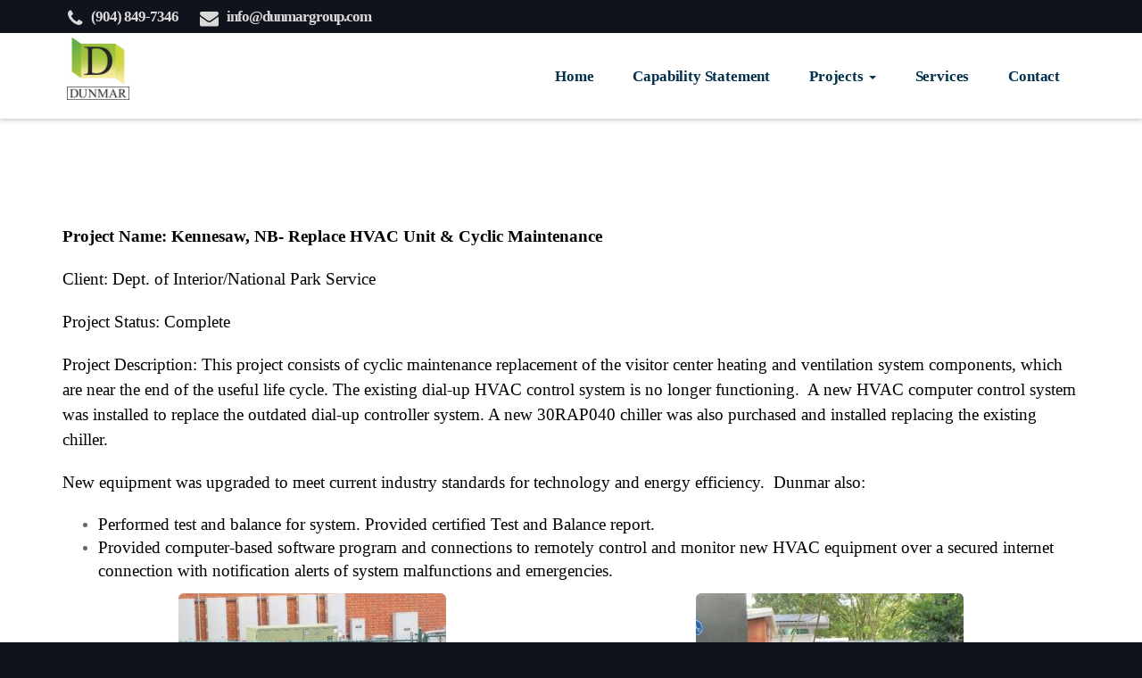

--- FILE ---
content_type: text/html; charset=UTF-8
request_url: https://www.dunmargroup.com/projects/nps-kennesaw-replace-hvac-system/
body_size: 9432
content:
		
	<!doctype html>

<!--[if lt IE 7]><html lang="en" class="no-js lt-ie9 lt-ie8 lt-ie7"> <![endif]-->
<!--[if (IE 7)&!(IEMobile)]><html lang="en" class="no-js lt-ie10 lt-ie9 lt-ie8"><![endif]-->
<!--[if (IE 8)&!(IEMobile)]><html lang="en" class="no-js lt-ie10 lt-ie9"><![endif]-->
<!--[if (IE 9)&!(IEMobile)]><html lang="en" class="no-js lt-ie10"><![endif]-->
<!--[if gt IE 9]><!--> <html lang="en" class="no-js"><!--<![endif]-->

<head>
<meta charset="UTF-8" />

<meta http-equiv="X-UA-Compatible" content="IE=edge,chrome=1">


<meta name="HandheldFriendly" content="True">
<meta name="MobileOptimized" content="320">
<meta name="viewport" content="width=device-width, initial-scale=1.0"/>

<!--Shortcut icon-->
	<link rel="shortcut icon" href="https://www.dunmargroup.com/wp-content/uploads/2018/02/download.jpeg" />

<!--[if IE]>
<link rel="shortcut icon" href="https://www.dunmargroup.com/wp-content/themes/prostyler-theme/favicon.ico">
<![endif]-->
<meta name="msapplication-TileColor" content="#ffffff">
<meta name="msapplication-TileImage" content="https://www.dunmargroup.com/wp-content/uploads/2018/02/download.jpeg">

<link rel="pingback" href="https://www.dunmargroup.com/xmlrpc.php">

<title>NPS- Kennesaw- Replace HVAC System &#8211; Dunmar Group</title>
<meta name='robots' content='max-image-preview:large' />
<script type="text/javascript">function rgmkInitGoogleMaps(){window.rgmkGoogleMapsCallback=true;try{jQuery(document).trigger("rgmkGoogleMapsLoad")}catch(err){}}</script><link rel="alternate" type="application/rss+xml" title="Dunmar Group &raquo; Feed" href="https://www.dunmargroup.com/feed/" />
<link rel="alternate" type="application/rss+xml" title="Dunmar Group &raquo; Comments Feed" href="https://www.dunmargroup.com/comments/feed/" />
<script type="text/javascript">
/* <![CDATA[ */
window._wpemojiSettings = {"baseUrl":"https:\/\/s.w.org\/images\/core\/emoji\/15.0.3\/72x72\/","ext":".png","svgUrl":"https:\/\/s.w.org\/images\/core\/emoji\/15.0.3\/svg\/","svgExt":".svg","source":{"concatemoji":"https:\/\/www.dunmargroup.com\/wp-includes\/js\/wp-emoji-release.min.js"}};
/*! This file is auto-generated */
!function(i,n){var o,s,e;function c(e){try{var t={supportTests:e,timestamp:(new Date).valueOf()};sessionStorage.setItem(o,JSON.stringify(t))}catch(e){}}function p(e,t,n){e.clearRect(0,0,e.canvas.width,e.canvas.height),e.fillText(t,0,0);var t=new Uint32Array(e.getImageData(0,0,e.canvas.width,e.canvas.height).data),r=(e.clearRect(0,0,e.canvas.width,e.canvas.height),e.fillText(n,0,0),new Uint32Array(e.getImageData(0,0,e.canvas.width,e.canvas.height).data));return t.every(function(e,t){return e===r[t]})}function u(e,t,n){switch(t){case"flag":return n(e,"\ud83c\udff3\ufe0f\u200d\u26a7\ufe0f","\ud83c\udff3\ufe0f\u200b\u26a7\ufe0f")?!1:!n(e,"\ud83c\uddfa\ud83c\uddf3","\ud83c\uddfa\u200b\ud83c\uddf3")&&!n(e,"\ud83c\udff4\udb40\udc67\udb40\udc62\udb40\udc65\udb40\udc6e\udb40\udc67\udb40\udc7f","\ud83c\udff4\u200b\udb40\udc67\u200b\udb40\udc62\u200b\udb40\udc65\u200b\udb40\udc6e\u200b\udb40\udc67\u200b\udb40\udc7f");case"emoji":return!n(e,"\ud83d\udc26\u200d\u2b1b","\ud83d\udc26\u200b\u2b1b")}return!1}function f(e,t,n){var r="undefined"!=typeof WorkerGlobalScope&&self instanceof WorkerGlobalScope?new OffscreenCanvas(300,150):i.createElement("canvas"),a=r.getContext("2d",{willReadFrequently:!0}),o=(a.textBaseline="top",a.font="600 32px Arial",{});return e.forEach(function(e){o[e]=t(a,e,n)}),o}function t(e){var t=i.createElement("script");t.src=e,t.defer=!0,i.head.appendChild(t)}"undefined"!=typeof Promise&&(o="wpEmojiSettingsSupports",s=["flag","emoji"],n.supports={everything:!0,everythingExceptFlag:!0},e=new Promise(function(e){i.addEventListener("DOMContentLoaded",e,{once:!0})}),new Promise(function(t){var n=function(){try{var e=JSON.parse(sessionStorage.getItem(o));if("object"==typeof e&&"number"==typeof e.timestamp&&(new Date).valueOf()<e.timestamp+604800&&"object"==typeof e.supportTests)return e.supportTests}catch(e){}return null}();if(!n){if("undefined"!=typeof Worker&&"undefined"!=typeof OffscreenCanvas&&"undefined"!=typeof URL&&URL.createObjectURL&&"undefined"!=typeof Blob)try{var e="postMessage("+f.toString()+"("+[JSON.stringify(s),u.toString(),p.toString()].join(",")+"));",r=new Blob([e],{type:"text/javascript"}),a=new Worker(URL.createObjectURL(r),{name:"wpTestEmojiSupports"});return void(a.onmessage=function(e){c(n=e.data),a.terminate(),t(n)})}catch(e){}c(n=f(s,u,p))}t(n)}).then(function(e){for(var t in e)n.supports[t]=e[t],n.supports.everything=n.supports.everything&&n.supports[t],"flag"!==t&&(n.supports.everythingExceptFlag=n.supports.everythingExceptFlag&&n.supports[t]);n.supports.everythingExceptFlag=n.supports.everythingExceptFlag&&!n.supports.flag,n.DOMReady=!1,n.readyCallback=function(){n.DOMReady=!0}}).then(function(){return e}).then(function(){var e;n.supports.everything||(n.readyCallback(),(e=n.source||{}).concatemoji?t(e.concatemoji):e.wpemoji&&e.twemoji&&(t(e.twemoji),t(e.wpemoji)))}))}((window,document),window._wpemojiSettings);
/* ]]> */
</script>
<style id='wp-emoji-styles-inline-css' type='text/css'>

	img.wp-smiley, img.emoji {
		display: inline !important;
		border: none !important;
		box-shadow: none !important;
		height: 1em !important;
		width: 1em !important;
		margin: 0 0.07em !important;
		vertical-align: -0.1em !important;
		background: none !important;
		padding: 0 !important;
	}
</style>
<link rel='stylesheet' id='wp-block-library-css' href='https://www.dunmargroup.com/wp-includes/css/dist/block-library/style.min.css' type='text/css' media='all' />
<style id='classic-theme-styles-inline-css' type='text/css'>
/*! This file is auto-generated */
.wp-block-button__link{color:#fff;background-color:#32373c;border-radius:9999px;box-shadow:none;text-decoration:none;padding:calc(.667em + 2px) calc(1.333em + 2px);font-size:1.125em}.wp-block-file__button{background:#32373c;color:#fff;text-decoration:none}
</style>
<style id='global-styles-inline-css' type='text/css'>
body{--wp--preset--color--black: #000000;--wp--preset--color--cyan-bluish-gray: #abb8c3;--wp--preset--color--white: #ffffff;--wp--preset--color--pale-pink: #f78da7;--wp--preset--color--vivid-red: #cf2e2e;--wp--preset--color--luminous-vivid-orange: #ff6900;--wp--preset--color--luminous-vivid-amber: #fcb900;--wp--preset--color--light-green-cyan: #7bdcb5;--wp--preset--color--vivid-green-cyan: #00d084;--wp--preset--color--pale-cyan-blue: #8ed1fc;--wp--preset--color--vivid-cyan-blue: #0693e3;--wp--preset--color--vivid-purple: #9b51e0;--wp--preset--gradient--vivid-cyan-blue-to-vivid-purple: linear-gradient(135deg,rgba(6,147,227,1) 0%,rgb(155,81,224) 100%);--wp--preset--gradient--light-green-cyan-to-vivid-green-cyan: linear-gradient(135deg,rgb(122,220,180) 0%,rgb(0,208,130) 100%);--wp--preset--gradient--luminous-vivid-amber-to-luminous-vivid-orange: linear-gradient(135deg,rgba(252,185,0,1) 0%,rgba(255,105,0,1) 100%);--wp--preset--gradient--luminous-vivid-orange-to-vivid-red: linear-gradient(135deg,rgba(255,105,0,1) 0%,rgb(207,46,46) 100%);--wp--preset--gradient--very-light-gray-to-cyan-bluish-gray: linear-gradient(135deg,rgb(238,238,238) 0%,rgb(169,184,195) 100%);--wp--preset--gradient--cool-to-warm-spectrum: linear-gradient(135deg,rgb(74,234,220) 0%,rgb(151,120,209) 20%,rgb(207,42,186) 40%,rgb(238,44,130) 60%,rgb(251,105,98) 80%,rgb(254,248,76) 100%);--wp--preset--gradient--blush-light-purple: linear-gradient(135deg,rgb(255,206,236) 0%,rgb(152,150,240) 100%);--wp--preset--gradient--blush-bordeaux: linear-gradient(135deg,rgb(254,205,165) 0%,rgb(254,45,45) 50%,rgb(107,0,62) 100%);--wp--preset--gradient--luminous-dusk: linear-gradient(135deg,rgb(255,203,112) 0%,rgb(199,81,192) 50%,rgb(65,88,208) 100%);--wp--preset--gradient--pale-ocean: linear-gradient(135deg,rgb(255,245,203) 0%,rgb(182,227,212) 50%,rgb(51,167,181) 100%);--wp--preset--gradient--electric-grass: linear-gradient(135deg,rgb(202,248,128) 0%,rgb(113,206,126) 100%);--wp--preset--gradient--midnight: linear-gradient(135deg,rgb(2,3,129) 0%,rgb(40,116,252) 100%);--wp--preset--font-size--small: 13px;--wp--preset--font-size--medium: 20px;--wp--preset--font-size--large: 36px;--wp--preset--font-size--x-large: 42px;--wp--preset--spacing--20: 0.44rem;--wp--preset--spacing--30: 0.67rem;--wp--preset--spacing--40: 1rem;--wp--preset--spacing--50: 1.5rem;--wp--preset--spacing--60: 2.25rem;--wp--preset--spacing--70: 3.38rem;--wp--preset--spacing--80: 5.06rem;--wp--preset--shadow--natural: 6px 6px 9px rgba(0, 0, 0, 0.2);--wp--preset--shadow--deep: 12px 12px 50px rgba(0, 0, 0, 0.4);--wp--preset--shadow--sharp: 6px 6px 0px rgba(0, 0, 0, 0.2);--wp--preset--shadow--outlined: 6px 6px 0px -3px rgba(255, 255, 255, 1), 6px 6px rgba(0, 0, 0, 1);--wp--preset--shadow--crisp: 6px 6px 0px rgba(0, 0, 0, 1);}:where(.is-layout-flex){gap: 0.5em;}:where(.is-layout-grid){gap: 0.5em;}body .is-layout-flex{display: flex;}body .is-layout-flex{flex-wrap: wrap;align-items: center;}body .is-layout-flex > *{margin: 0;}body .is-layout-grid{display: grid;}body .is-layout-grid > *{margin: 0;}:where(.wp-block-columns.is-layout-flex){gap: 2em;}:where(.wp-block-columns.is-layout-grid){gap: 2em;}:where(.wp-block-post-template.is-layout-flex){gap: 1.25em;}:where(.wp-block-post-template.is-layout-grid){gap: 1.25em;}.has-black-color{color: var(--wp--preset--color--black) !important;}.has-cyan-bluish-gray-color{color: var(--wp--preset--color--cyan-bluish-gray) !important;}.has-white-color{color: var(--wp--preset--color--white) !important;}.has-pale-pink-color{color: var(--wp--preset--color--pale-pink) !important;}.has-vivid-red-color{color: var(--wp--preset--color--vivid-red) !important;}.has-luminous-vivid-orange-color{color: var(--wp--preset--color--luminous-vivid-orange) !important;}.has-luminous-vivid-amber-color{color: var(--wp--preset--color--luminous-vivid-amber) !important;}.has-light-green-cyan-color{color: var(--wp--preset--color--light-green-cyan) !important;}.has-vivid-green-cyan-color{color: var(--wp--preset--color--vivid-green-cyan) !important;}.has-pale-cyan-blue-color{color: var(--wp--preset--color--pale-cyan-blue) !important;}.has-vivid-cyan-blue-color{color: var(--wp--preset--color--vivid-cyan-blue) !important;}.has-vivid-purple-color{color: var(--wp--preset--color--vivid-purple) !important;}.has-black-background-color{background-color: var(--wp--preset--color--black) !important;}.has-cyan-bluish-gray-background-color{background-color: var(--wp--preset--color--cyan-bluish-gray) !important;}.has-white-background-color{background-color: var(--wp--preset--color--white) !important;}.has-pale-pink-background-color{background-color: var(--wp--preset--color--pale-pink) !important;}.has-vivid-red-background-color{background-color: var(--wp--preset--color--vivid-red) !important;}.has-luminous-vivid-orange-background-color{background-color: var(--wp--preset--color--luminous-vivid-orange) !important;}.has-luminous-vivid-amber-background-color{background-color: var(--wp--preset--color--luminous-vivid-amber) !important;}.has-light-green-cyan-background-color{background-color: var(--wp--preset--color--light-green-cyan) !important;}.has-vivid-green-cyan-background-color{background-color: var(--wp--preset--color--vivid-green-cyan) !important;}.has-pale-cyan-blue-background-color{background-color: var(--wp--preset--color--pale-cyan-blue) !important;}.has-vivid-cyan-blue-background-color{background-color: var(--wp--preset--color--vivid-cyan-blue) !important;}.has-vivid-purple-background-color{background-color: var(--wp--preset--color--vivid-purple) !important;}.has-black-border-color{border-color: var(--wp--preset--color--black) !important;}.has-cyan-bluish-gray-border-color{border-color: var(--wp--preset--color--cyan-bluish-gray) !important;}.has-white-border-color{border-color: var(--wp--preset--color--white) !important;}.has-pale-pink-border-color{border-color: var(--wp--preset--color--pale-pink) !important;}.has-vivid-red-border-color{border-color: var(--wp--preset--color--vivid-red) !important;}.has-luminous-vivid-orange-border-color{border-color: var(--wp--preset--color--luminous-vivid-orange) !important;}.has-luminous-vivid-amber-border-color{border-color: var(--wp--preset--color--luminous-vivid-amber) !important;}.has-light-green-cyan-border-color{border-color: var(--wp--preset--color--light-green-cyan) !important;}.has-vivid-green-cyan-border-color{border-color: var(--wp--preset--color--vivid-green-cyan) !important;}.has-pale-cyan-blue-border-color{border-color: var(--wp--preset--color--pale-cyan-blue) !important;}.has-vivid-cyan-blue-border-color{border-color: var(--wp--preset--color--vivid-cyan-blue) !important;}.has-vivid-purple-border-color{border-color: var(--wp--preset--color--vivid-purple) !important;}.has-vivid-cyan-blue-to-vivid-purple-gradient-background{background: var(--wp--preset--gradient--vivid-cyan-blue-to-vivid-purple) !important;}.has-light-green-cyan-to-vivid-green-cyan-gradient-background{background: var(--wp--preset--gradient--light-green-cyan-to-vivid-green-cyan) !important;}.has-luminous-vivid-amber-to-luminous-vivid-orange-gradient-background{background: var(--wp--preset--gradient--luminous-vivid-amber-to-luminous-vivid-orange) !important;}.has-luminous-vivid-orange-to-vivid-red-gradient-background{background: var(--wp--preset--gradient--luminous-vivid-orange-to-vivid-red) !important;}.has-very-light-gray-to-cyan-bluish-gray-gradient-background{background: var(--wp--preset--gradient--very-light-gray-to-cyan-bluish-gray) !important;}.has-cool-to-warm-spectrum-gradient-background{background: var(--wp--preset--gradient--cool-to-warm-spectrum) !important;}.has-blush-light-purple-gradient-background{background: var(--wp--preset--gradient--blush-light-purple) !important;}.has-blush-bordeaux-gradient-background{background: var(--wp--preset--gradient--blush-bordeaux) !important;}.has-luminous-dusk-gradient-background{background: var(--wp--preset--gradient--luminous-dusk) !important;}.has-pale-ocean-gradient-background{background: var(--wp--preset--gradient--pale-ocean) !important;}.has-electric-grass-gradient-background{background: var(--wp--preset--gradient--electric-grass) !important;}.has-midnight-gradient-background{background: var(--wp--preset--gradient--midnight) !important;}.has-small-font-size{font-size: var(--wp--preset--font-size--small) !important;}.has-medium-font-size{font-size: var(--wp--preset--font-size--medium) !important;}.has-large-font-size{font-size: var(--wp--preset--font-size--large) !important;}.has-x-large-font-size{font-size: var(--wp--preset--font-size--x-large) !important;}
.wp-block-navigation a:where(:not(.wp-element-button)){color: inherit;}
:where(.wp-block-post-template.is-layout-flex){gap: 1.25em;}:where(.wp-block-post-template.is-layout-grid){gap: 1.25em;}
:where(.wp-block-columns.is-layout-flex){gap: 2em;}:where(.wp-block-columns.is-layout-grid){gap: 2em;}
.wp-block-pullquote{font-size: 1.5em;line-height: 1.6;}
</style>
<link rel='stylesheet' id='contact-form-7-css' href='https://www.dunmargroup.com/wp-content/plugins/contact-form-7/includes/css/styles.css' type='text/css' media='all' />
<link rel='stylesheet' id='rs-plugin-settings-css' href='https://www.dunmargroup.com/wp-content/plugins/revslider/public/assets/css/settings.css' type='text/css' media='all' />
<style id='rs-plugin-settings-inline-css' type='text/css'>
#rs-demo-id {}
</style>
<link rel='stylesheet' id='font-awesome-css' href='https://www.dunmargroup.com/wp-content/themes/prostyler-theme/library/admin/extensions/social_profiles/social_profiles/vendor/font-awesome.min.css' type='text/css' media='all' />
<link rel='stylesheet' id='redux-field-social-profiles-frontend-css-css' href='https://www.dunmargroup.com/wp-content/themes/prostyler-theme/library/admin/extensions/social_profiles/social_profiles/css/field_social_profiles_frontend.css' type='text/css' media='all' />
<link rel='stylesheet' id='st-pb-frontend-css' href='https://www.dunmargroup.com/wp-content/themes/prostyler-theme/library/builder/assets/main/css/front_end.css?v1_0_2' type='text/css' media='all' />
<link rel='stylesheet' id='bones-stylesheet-css' href='https://www.dunmargroup.com/wp-content/themes/prostyler-theme/library/css/style.css?1519765248' type='text/css' media='all' />
<!--[if lt IE 9]>
<link rel='stylesheet' id='bones-ie-only-css' href='https://www.dunmargroup.com/wp-content/themes/prostyler-theme/library/css/ie.css' type='text/css' media='all' />
<![endif]-->
<script type="text/javascript" src="https://www.dunmargroup.com/wp-includes/js/jquery/jquery.min.js" id="jquery-core-js"></script>
<script type="text/javascript" src="https://www.dunmargroup.com/wp-includes/js/jquery/jquery-migrate.min.js" id="jquery-migrate-js"></script>
<script type="text/javascript" src="https://www.dunmargroup.com/wp-content/plugins/revslider/public/assets/js/jquery.themepunch.tools.min.js" id="tp-tools-js"></script>
<script type="text/javascript" src="https://www.dunmargroup.com/wp-content/plugins/revslider/public/assets/js/jquery.themepunch.revolution.min.js" id="revmin-js"></script>
<script type="text/javascript" src="https://www.dunmargroup.com/wp-content/themes/prostyler-theme/library/js/libs/modernizr.custom.min.js" id="bones-modernizr-js"></script>
<link rel="https://api.w.org/" href="https://www.dunmargroup.com/wp-json/" /><link rel="alternate" type="application/json" href="https://www.dunmargroup.com/wp-json/wp/v2/pages/955" /><link rel="canonical" href="https://www.dunmargroup.com/projects/nps-kennesaw-replace-hvac-system/" />
<link rel='shortlink' href='https://www.dunmargroup.com/?p=955' />
<link rel="alternate" type="application/json+oembed" href="https://www.dunmargroup.com/wp-json/oembed/1.0/embed?url=https%3A%2F%2Fwww.dunmargroup.com%2Fprojects%2Fnps-kennesaw-replace-hvac-system%2F" />
<link rel="alternate" type="text/xml+oembed" href="https://www.dunmargroup.com/wp-json/oembed/1.0/embed?url=https%3A%2F%2Fwww.dunmargroup.com%2Fprojects%2Fnps-kennesaw-replace-hvac-system%2F&#038;format=xml" />
<style>#spacer_653a9679e1fb04bd5ad211126986e509  { margin-top: 0px;margin-right: 0px;margin-bottom: 0px;margin-left: 0px;}#text_a90020ce666613706b880ce5e274baa4  { margin-top: 0px;margin-bottom: 0px;}#column_ad071ca019dd9c95bd5ff1d85000171d  { border-radius: 0px;padding-top: 0px;padding-right: 10px;padding-bottom: 0px;padding-left: 10px;}#column_ad071ca019dd9c95bd5ff1d85000171d > .cbb-bg-overlay { border-radius: 0px;}@media (max-width: 829px) { #column_ad071ca019dd9c95bd5ff1d85000171d  { width: 100%;}}#elm_5bf1bcae4d192 > .row-inner { padding-top: 0px;padding-right: 0px;padding-bottom: 0px;padding-left: 0px;}@media (max-width: 829px) { #elm_5bf1bcae4d192 > .row-inner { padding-top: 0px;padding-right: 0px;padding-bottom: 0px;padding-left: 0px;}}#image_dd7d4917658bf4b09d8dffa47b16daa9 .st-img-container { text-align: center;}#spacer_fea722b2e1a341fa6130fa3e4fec56e1  { margin-top: 0px;margin-right: 0px;margin-bottom: 0px;margin-left: 0px;}#column_74821164383afec73085ea5c542663ed  { border-radius: 0px;padding-top: 0px;padding-right: 10px;padding-bottom: 0px;padding-left: 10px;}#column_74821164383afec73085ea5c542663ed > .cbb-bg-overlay { border-radius: 0px;}@media (max-width: 829px) { #column_74821164383afec73085ea5c542663ed  { width: 100%;}}#image_dd77cd32c11b23211249678db98a792a .st-img-container { text-align: center;}#elm_5bf1bcae4d192_1 > .row-inner { padding-top: 0px;padding-right: 0px;padding-bottom: 0px;padding-left: 0px;}@media (max-width: 829px) { #elm_5bf1bcae4d192_1 > .row-inner { padding-top: 0px;padding-right: 0px;padding-bottom: 0px;padding-left: 0px;}}</style><meta name="generator" content="Powered by Slider Revolution 5.4.8 - responsive, Mobile-Friendly Slider Plugin for WordPress with comfortable drag and drop interface." />
<style id='st-pb-custom-955-css'>

</style>
<script type="text/javascript">function setREVStartSize(e){									
						try{ e.c=jQuery(e.c);var i=jQuery(window).width(),t=9999,r=0,n=0,l=0,f=0,s=0,h=0;
							if(e.responsiveLevels&&(jQuery.each(e.responsiveLevels,function(e,f){f>i&&(t=r=f,l=e),i>f&&f>r&&(r=f,n=e)}),t>r&&(l=n)),f=e.gridheight[l]||e.gridheight[0]||e.gridheight,s=e.gridwidth[l]||e.gridwidth[0]||e.gridwidth,h=i/s,h=h>1?1:h,f=Math.round(h*f),"fullscreen"==e.sliderLayout){var u=(e.c.width(),jQuery(window).height());if(void 0!=e.fullScreenOffsetContainer){var c=e.fullScreenOffsetContainer.split(",");if (c) jQuery.each(c,function(e,i){u=jQuery(i).length>0?u-jQuery(i).outerHeight(!0):u}),e.fullScreenOffset.split("%").length>1&&void 0!=e.fullScreenOffset&&e.fullScreenOffset.length>0?u-=jQuery(window).height()*parseInt(e.fullScreenOffset,0)/100:void 0!=e.fullScreenOffset&&e.fullScreenOffset.length>0&&(u-=parseInt(e.fullScreenOffset,0))}f=u}else void 0!=e.minHeight&&f<e.minHeight&&(f=e.minHeight);e.c.closest(".rev_slider_wrapper").css({height:f})					
						}catch(d){console.log("Failure at Presize of Slider:"+d)}						
					};</script>

<style type="text/css" title="dynamic-css" class="options-output">body{font-family:Garamond, serif;}</style>
<!--[if lt IE 9]>
	<script src="https://www.dunmargroup.com/wp-content/themes/prostyler-theme/library/js/libs/respond.min.js"></script>
<![endif]-->
</head>

<body class="page-template-default page page-id-955 page-child parent-pageid-731 nav-no-text-shadow header-border-disable header-style-1 cbt-woo-display- evo-mode">
	

<div id="full-wrapper">



<!-- header style1 -->
<div id="top-nav" class="hidden-sm hidden-xs">
	<div class="container">
		<ul id="contact_info" class="pull-left">
							<li><i class="fa fa-phone"></i> <a href="tel:(904) 849-7346">(904) 849-7346</a></li>
										<li><i class="fa fa-envelope"></i> <a target="_blank" href="mailto:info@dunmargroup.com">info@dunmargroup.com</a></li>
					</ul>
		
		<ul id="social_buttons" class="pull-right">
								</ul>
	</div>
</div>

<header id="header" class="header do-sticky">

	<nav role="navigation" class="header-bg header-bg2 header-inner no_slide_height_zone">
		<div class="navbar">
			<div class="container">
				<!-- .navbar-toggle is used as the toggle for collapsed navbar content -->
				<div class="navbar-header">
					<button type="button" class="navbar-toggle" data-toggle="collapse" data-target=".navbar-responsive-collapse">
						<span class="icon-bar"></span>
						<span class="icon-bar"></span>
						<span class="icon-bar"></span>
					</button>

										
											<a id="logo" class="navbar-brand" href="https://www.dunmargroup.com/" title="Dunmar Group" rel="homepage">
							<img src="https://www.dunmargroup.com/wp-content/uploads/2018/02/download.jpeg" />
						</a>
									</div>
				
				<div class="navbar-collapse collapse navbar-responsive-collapse yamm">
					<a href="#" class="navbar-toggle" data-target=".navbar-responsive-collapse"><i class="fa fa-times-circle-o"></i></a>
					<ul id="menu-main" class="nav navbar-nav navbar-right"><li id="menu-item-651" class="menu-item menu-item-type-custom menu-item-object-custom menu-item-home menu-item-651"><a title="Home" href="http://www.dunmargroup.com" class=" cbt-nav-link">Home</a></li>
<li id="menu-item-755" class="menu-item menu-item-type-custom menu-item-object-custom menu-item-755"><a title="Capability Statement" href="http://dunmargroup.com/Capability-Statement" class=" cbt-nav-link">Capability Statement</a></li>
<li id="menu-item-763" class="menu-item menu-item-type-custom menu-item-object-custom current-menu-ancestor current-menu-parent menu-item-has-children menu-item-763 dropdown"><a title="Projects" href="#" class=" cbt-nav-link">Projects <span class="caret hidden-xs"></span></a><a href="#" class="nav-dropdown-toggle visible-xs" data-toggle="dropdown"><i class="fa fa-caret-down"></i></a>
<ul role="menu" class=" dropdown-menu">
	<li id="menu-item-762" class="menu-item menu-item-type-post_type menu-item-object-page menu-item-762"><a title="NPS – Ninety-Six Gate and Roof Work" href="https://www.dunmargroup.com/projects/department-of-interior/" class=" cbt-nav-link">NPS – Ninety-Six Gate and Roof Work</a></li>
	<li id="menu-item-881" class="menu-item menu-item-type-post_type menu-item-object-page menu-item-881"><a title="Nassau Co – American Beach – Wood Walkway and Gazebo to Beach" href="https://www.dunmargroup.com/projects/american-beach/" class=" cbt-nav-link">Nassau Co – American Beach – Wood Walkway and Gazebo to Beach</a></li>
	<li id="menu-item-875" class="menu-item menu-item-type-post_type menu-item-object-page menu-item-875"><a title="NPS – Andersonville – Replacement of 3 Roofs" href="https://www.dunmargroup.com/projects/andersonville-replacements/" class=" cbt-nav-link">NPS – Andersonville – Replacement of 3 Roofs</a></li>
	<li id="menu-item-829" class="menu-item menu-item-type-post_type menu-item-object-page menu-item-829"><a title="NPS – Chick &amp; Chatt – Replace HVAC Units" href="https://www.dunmargroup.com/projects/chick-chatt/" class=" cbt-nav-link">NPS – Chick &#038; Chatt – Replace HVAC Units</a></li>
	<li id="menu-item-911" class="menu-item menu-item-type-post_type menu-item-object-page menu-item-911"><a title="NPS – Chick and Chatt – Replace HVAC Equipment" href="https://www.dunmargroup.com/projects/chickamauga-and-chattanooga/" class=" cbt-nav-link">NPS – Chick and Chatt – Replace HVAC Equipment</a></li>
	<li id="menu-item-840" class="menu-item menu-item-type-post_type menu-item-object-page menu-item-840"><a title="NPS- Cowpens-Replace Roof &#038; Add Photovoltaic System" href="https://www.dunmargroup.com/projects/cowpens-nb/" class=" cbt-nav-link">NPS- Cowpens-Replace Roof &#038; Add Photovoltaic System</a></li>
	<li id="menu-item-846" class="menu-item menu-item-type-post_type menu-item-object-page menu-item-846"><a title="NPS – Andersonville – Replacement of 146 windows at Museum" href="https://www.dunmargroup.com/projects/dept-of-interior-windows/" class=" cbt-nav-link">NPS – Andersonville – Replacement of 146 windows at Museum</a></li>
	<li id="menu-item-851" class="menu-item menu-item-type-post_type menu-item-object-page menu-item-851"><a title="NAVFAC Kings Bay Naval Base – Carpet and Painting Work" href="https://www.dunmargroup.com/projects/kings-bay-naval-submarine-base/" class=" cbt-nav-link">NAVFAC Kings Bay Naval Base – Carpet and Painting Work</a></li>
	<li id="menu-item-861" class="menu-item menu-item-type-post_type menu-item-object-page menu-item-861"><a title="Nassau Co- Burney Park- Painting Work at Restrooms &#038; Pavillions" href="https://www.dunmargroup.com/projects/nassau-county-facilities-maintenance/" class=" cbt-nav-link">Nassau Co- Burney Park- Painting Work at Restrooms &#038; Pavillions</a></li>
	<li id="menu-item-893" class="menu-item menu-item-type-post_type menu-item-object-page menu-item-893"><a title="Nassau Co – Scott Road #104 – Build Wood Walkway to Beach" href="https://www.dunmargroup.com/projects/scott-road-wooden-walkway-to-beach/" class=" cbt-nav-link">Nassau Co – Scott Road #104 – Build Wood Walkway to Beach</a></li>
	<li id="menu-item-871" class="menu-item menu-item-type-post_type menu-item-object-page menu-item-871"><a title="Nassau Co -Yulee Sports Complex – Design/Build Sports Complex" href="https://www.dunmargroup.com/projects/yulee-sports-complex/" class=" cbt-nav-link">Nassau Co -Yulee Sports Complex – Design/Build Sports Complex</a></li>
	<li id="menu-item-972" class="menu-item menu-item-type-post_type menu-item-object-page menu-item-972"><a title="NAVFAC – Kings Bay Naval Base – Design/Build Communications Tower" href="https://www.dunmargroup.com/navfac-kings-bay-naval-base-design-build-communications-tower/" class=" cbt-nav-link">NAVFAC – Kings Bay Naval Base – Design/Build Communications Tower</a></li>
	<li id="menu-item-974" class="menu-item menu-item-type-post_type menu-item-object-page menu-item-974"><a title="NAVFAC Kings Bay- Rehab Exterior Metal Building" href="https://www.dunmargroup.com/projects/navfac-kings-bay-rehab-exterior-metal-building/" class=" cbt-nav-link">NAVFAC Kings Bay- Rehab Exterior Metal Building</a></li>
	<li id="menu-item-975" class="menu-item menu-item-type-post_type menu-item-object-page menu-item-975"><a title="NPS – Pensacola Fort Pickens – Rehab CRF Historic Tower" href="https://www.dunmargroup.com/projects/nps-pensacola-fort-pickens-rehab-crf-historic-tower/" class=" cbt-nav-link">NPS – Pensacola Fort Pickens – Rehab CRF Historic Tower</a></li>
	<li id="menu-item-977" class="menu-item menu-item-type-post_type menu-item-object-page current-menu-item page_item page-item-955 current_page_item menu-item-977 active"><a title="NPS- Kennesaw- Replace HVAC System" href="https://www.dunmargroup.com/projects/nps-kennesaw-replace-hvac-system/" class=" cbt-nav-link">NPS- Kennesaw- Replace HVAC System</a></li>
	<li id="menu-item-976" class="menu-item menu-item-type-post_type menu-item-object-page menu-item-976"><a title="NPS- Chattahoochee River- Remove &#038; Demo Historic Jones Bridge" href="https://www.dunmargroup.com/projects/nps-chattahoochee-river-remove-demo-historic-jones-bridge/" class=" cbt-nav-link">NPS- Chattahoochee River- Remove &#038; Demo Historic Jones Bridge</a></li>
	<li id="menu-item-979" class="menu-item menu-item-type-post_type menu-item-object-page menu-item-979"><a title="NPS- Pensacola Fort Pickens- Design/Build Pier Upgrades" href="https://www.dunmargroup.com/projects/nps-pensacola-fort-pickens-design-build-pier-upgrades/" class=" cbt-nav-link">NPS- Pensacola Fort Pickens- Design/Build Pier Upgrades</a></li>
	<li id="menu-item-978" class="menu-item menu-item-type-post_type menu-item-object-page menu-item-978"><a title="NPS- Kings Mountain- Repair Retaining Wall, Walkway &#038; Culverts" href="https://www.dunmargroup.com/projects/nps-kings-mountain-repair-retaining-wall-walkway-culverts/" class=" cbt-nav-link">NPS- Kings Mountain- Repair Retaining Wall, Walkway &#038; Culverts</a></li>
	<li id="menu-item-980" class="menu-item menu-item-type-post_type menu-item-object-page menu-item-980"><a title="NPS- Pensacola Fort Pickens- Rehab Battery Langdon" href="https://www.dunmargroup.com/projects/nps-pensacola-fort-pickens-rehab-battery-langdon/" class=" cbt-nav-link">NPS- Pensacola Fort Pickens- Rehab Battery Langdon</a></li>
</ul>
</li>
<li id="menu-item-773" class="menu-item menu-item-type-custom menu-item-object-custom menu-item-773"><a title="Services" href="http://dunmargroup.com/services" class=" cbt-nav-link">Services</a></li>
<li id="menu-item-653" class="menu-item menu-item-type-post_type menu-item-object-page menu-item-653"><a title="Contact" href="https://www.dunmargroup.com/contact/" class=" cbt-nav-link">Contact</a></li>
</ul>				</div>
			</div>
		</div> 
		
	</nav>

</header> 
<!-- <div id="main_bg"></div> -->

<div id="main_area">

	
	
	 	
	
		
		<div id="slider_area" class="no_slide" data-min-height="20">
	<div class="nav_bg" style="background-image: url()" data-type="background" data-speed="5">
		
				
	</div>
	
		
	
</div>
	
	
	
	      <div class="container">
	
	        <div id="content" class="clearfix row">
	        
	          <div id="main" class="col-md-12 clearfix" role="main">
	
	
	            <article id="post-955" class="clearfix post-955 page type-page status-publish hentry jsn-master" role="article" itemscope itemtype="https://schema.org/BlogPosting">
	              
	
	            
	              <section class="page-content entry-content clearfix" itemprop="articleBody">
	               
	              	<div  id="cbb-row-no-1" class="jsn-bootstrap3 cbb-row-wrapper st-row-width-boxed">
<div  style="background: none;" id="elm_5bf1bcae4d192" class="row">
<div  class="clearfix row-inner">
<div  style="background: none;" id="column_ad071ca019dd9c95bd5ff1d85000171d" class="col col-md-12 col-sm-12 col-xs-12">
<div  class="col-inner">
<div  id='spacer_653a9679e1fb04bd5ad211126986e509' class='jsn-bootstrap3 st-element-container clearfix st-element-spacer' ><div style="height: 50px"><span class="st_empty_space_inner"></span></div></div><div  id='text_a90020ce666613706b880ce5e274baa4' class='jsn-bootstrap3 st-element-container clearfix st-element-text' ><div class="st_text" id="ZLpvgq"><p><span style="color: #000000; font-size: 14pt;"><strong>Project Name: Kennesaw, NB- Replace HVAC Unit &amp; Cyclic Maintenance</strong></span></p>
<p><span style="color: #000000; font-size: 14pt;">Client: Dept. of Interior/National Park Service</span></p>
<p><span style="color: #000000; font-size: 14pt;">Project Status: Complete</span></p>
<p><span style="color: #000000; font-size: 14pt;">Project Description: This project consists of cyclic maintenance replacement of the visitor center heating and ventilation system components, which are near the end of the useful life cycle. The existing dial-up HVAC control system is no longer functioning.  A new HVAC computer control system was installed to replace the outdated dial-up controller system. A new 30RAP040 chiller was also purchased and installed replacing the existing chiller.</span></p>
<p><span style="font-size: 14pt; color: #000000;">New equipment was upgraded to meet current industry standards for technology and energy efficiency.  Dunmar also:</span></p>
<ul>
<li><span style="font-size: 14pt; color: #000000;">Performed test and balance for system. Provided certified Test and Balance report.</span></li>
<li><span style="font-size: 14pt; color: #000000;">Provided computer-based software program and connections to remotely control and monitor new HVAC equipment over a secured internet connection with notification alerts of system malfunctions and emergencies.</span></li>
</ul>
</div></div>
</div>
</div>
</div>
</div>
</div><div  id="cbb-row-no-2" class="jsn-bootstrap3 cbb-row-wrapper st-row-width-boxed">
<div  style="background: none;" id="elm_5bf1bcae4d192_1" class="row">
<div  class="clearfix row-inner">
<div  style="background: none;" id="column_74821164383afec73085ea5c542663ed" class="col col-md-6 col-sm-6 col-xs-12">
<div  class="col-inner">
<div  id='image_dd7d4917658bf4b09d8dffa47b16daa9' class='jsn-bootstrap3 st-element-container clearfix st-element-image' ><div class='st-img-container img-rounded-container' style=''><a rel="prettyPhoto[rel-143636042]" href='https://www.dunmargroup.com/wp-content/uploads/2018/11/Hvac-1-300x225.jpg' class='prettyphoto'><img width='300' height='225' src='https://www.dunmargroup.com/wp-content/uploads/2018/11/Hvac-1-300x225.jpg' class="img-rounded" /></a></div></div><div  id='spacer_fea722b2e1a341fa6130fa3e4fec56e1' class='jsn-bootstrap3 st-element-container clearfix st-element-spacer' ><div style="height: 50px"><span class="st_empty_space_inner"></span></div></div>
</div>
</div><div  style="background: none;" id="column_74821164383afec73085ea5c542663ed" class="col col-md-6 col-sm-6 col-xs-12">
<div  class="col-inner">
<div  id='image_dd77cd32c11b23211249678db98a792a' class='jsn-bootstrap3 st-element-container clearfix st-element-image' ><div class='st-img-container img-rounded-container' style=''><a rel="prettyPhoto[rel-1480467145]" href='https://www.dunmargroup.com/wp-content/uploads/2018/11/Hvac-2-300x225.jpg' class='prettyphoto'><img width='300' height='225' src='https://www.dunmargroup.com/wp-content/uploads/2018/11/Hvac-2-300x225.jpg' class="img-rounded" /></a></div></div><div  id='spacer_fea722b2e1a341fa6130fa3e4fec56e1' class='jsn-bootstrap3 st-element-container clearfix st-element-spacer' ><div style="height: 50px"><span class="st_empty_space_inner"></span></div></div>
</div>
</div>
</div>
</div>
</div>	            
	              </section> <!-- end article section -->
	              
	              <footer>
	        
	                	                
	              </footer> <!-- end article footer -->
	            
	            </article> <!-- end article -->
	            
	            


      


  


  	            
	
	        
	          </div> <!-- end #main -->
	            
	        </div> <!-- end #content -->
	
	      </div> <!-- end .container -->
	
	</div> <!-- #main_area -->

	
    <footer id="footer" class="clearfix footer-columns-2">
	    <div id="footer-wrap">
	      <div id="footer-widgets">
	
	        <div class="container">
	
	        <div id="footer-wrapper">
	
	          <div class="row">
	          
	            <div class="col-sm-6 col-md-6 footer-sidebar">
	              <div id="text-2" class="widget widgetFooter widget_text">			<div class="textwidget"><p><strong>Company Designations</strong></p>
<p><strong>SBA 8(a) Certified</strong></p>
<p><strong>CGC# 1522817</strong></p>
<p><strong>EDWOSB</strong></p>
<p><strong>Cage: 6CR43</strong></p>
<p><strong>Duns: 832017185</strong></p>
</div>
		</div>	            </div> <!-- end widget1 -->
	
	            <div class="col-sm-6 col-md-6 footer-sidebar">
	              	          <div id="contact-1" class="widget widgetFooter widget_contact">	              <h4 class="widgettitle">Contact Info</h4>	              
	              				  	<div id="fcw_map" class="fcw_map" data-lat="30.603306" data-lng="-81.600329" data-zoom="10"></div>
				  				  
				  <div class="fcw_info">
					<ul class="fcw_contact">
													<li><i class="fa fa-phone"></i> <p>Phone: <a href="tel:(904) 849-7346">(904) 849-7346</a></p></li>
																			<li><i class="fa fa-envelope"></i> <p>Email: <a target="_blank" href="mailto:info@dunmargroup.com">info@dunmargroup.com</a></p></li>
																			<li><i class="fa fa-location-arrow"></i> <p>Address:  85101 Commercial Park Dr Yulee, Florida 32097</p></li>
											</ul>
					<div class="clearfix"></div>
					
					<ul class="fcw_social">
						
									
											</ul>
				  </div>
	          </div>        	            </div> <!-- end widget1 -->
	            
	            	            
	            	
	          </div> <!-- end .row -->
	
	        </div> <!-- end #footer-wrapper -->
	
	        </div> <!-- end .container -->
	      </div> <!-- end #footer-widgets -->
	
	      <div id="sub-floor">
	        <div class="container">
	          <div class="row">
	            <div class="col-md-4 copyright">
		            	
											&copy; 2026 Dunmar Group.  
										
	            </div>
	            <div class="col-md-offset-4 attribution">
	              <ul id="menu-main-1" class="footer-nav navbar-right"><li class="menu-item menu-item-type-custom menu-item-object-custom menu-item-home menu-item-651"><a href="http://www.dunmargroup.com">Home</a></li>
<li class="menu-item menu-item-type-custom menu-item-object-custom menu-item-755"><a href="http://dunmargroup.com/Capability-Statement">Capability Statement</a></li>
<li class="menu-item menu-item-type-custom menu-item-object-custom current-menu-ancestor current-menu-parent menu-item-763"><a href="#">Projects</a></li>
<li class="menu-item menu-item-type-custom menu-item-object-custom menu-item-773"><a href="http://dunmargroup.com/services">Services</a></li>
<li class="menu-item menu-item-type-post_type menu-item-object-page menu-item-653"><a href="https://www.dunmargroup.com/contact/">Contact</a></li>
</ul>	            </div>
	          </div> <!-- end .row -->
	        </div>
	      </div>
	
		</div>
    </footer> <!-- end footer -->
    
    <a id="back-to-top" href="#" class="hidden-xs back-to-top" role="button" title="Return to top" data-toggle="tooltip" data-placement="left"><i class="fa fa-chevron-up"></i></a>
    
        
    


    
    	<div class="mobile-nav-holder navbar"></div>
    </div> <!-- #full-wrapper -->

	 
    <!-- all js scripts are loaded in library/bones.php -->
    <link rel='stylesheet' id='cbb-prettyphoto-css' href='https://www.dunmargroup.com/wp-content/themes/prostyler-theme/library/builder/assets/3rd-party/jquery-prettyphoto/css/prettyPhoto.css?v3_1_4' type='text/css' media='all' />
<script type="text/javascript" src="https://www.dunmargroup.com/wp-content/plugins/contact-form-7/includes/swv/js/index.js" id="swv-js"></script>
<script type="text/javascript" id="contact-form-7-js-extra">
/* <![CDATA[ */
var wpcf7 = {"api":{"root":"https:\/\/www.dunmargroup.com\/wp-json\/","namespace":"contact-form-7\/v1"}};
/* ]]> */
</script>
<script type="text/javascript" src="https://www.dunmargroup.com/wp-content/plugins/contact-form-7/includes/js/index.js" id="contact-form-7-js"></script>
<script type="text/javascript" src="https://www.dunmargroup.com/wp-content/themes/prostyler-theme/library/builder/assets/frontend.min.js?v1_2" id="cbb-frontend-js"></script>
<script type="text/javascript" src="https://www.dunmargroup.com/wp-content/themes/prostyler-theme/library/builder/assets/3rd-party/scrollreveal/scrollReveal.js?v0_1_2" id="st-pb-scrollreveal-js"></script>
<script type="text/javascript" src="https://www.dunmargroup.com/wp-content/themes/prostyler-theme/library/builder/assets/3rd-party/stellar/stellar.js?v0_6_2" id="st-pb-stellar-js"></script>
<script type="text/javascript" src="https://www.dunmargroup.com/wp-content/themes/prostyler-theme/library/js/scripts.min.js" id="bones-js-js"></script>
<script type="text/javascript" src="https://maps.googleapis.com/maps/api/js?key=AIzaSyBnFGQKlp0jO1Kt1YPPwj9oWPQxZcHQkBU&amp;v=3.exp&amp;callback=rgmkInitGoogleMaps" id="google_maps_api-js"></script>
<script type="text/javascript" src="https://www.dunmargroup.com/wp-content/themes/prostyler-theme/library/builder/assets/3rd-party/jquery-prettyphoto/main-script.js?v3_1_5" id="cbb-prettyphoto-js"></script>
<script type="text/javascript" src="https://www.dunmargroup.com/wp-content/themes/prostyler-theme/library/builder/assets/3rd-party/jquery-lazyload/jquery.lazyload.js?v1_8_4" id="st-pb-jquery-lazyload-js"></script>
<script type="text/javascript" src="http://www.dunmargroup.com/wp-content/uploads/igcache/pagebuilder/4f524388c232539628d566808615203b.js" id="4f524388c232539628d566808615203b.js-js"></script>
<script type="text/javascript">
(function($) {
	$(document).ready(function() {
			var ST_Ig_RevealObjects  = null;
			var ST_Ig_StellarObjects = null;
			$(document).ready(function (){
				// Enable Appearing animations for elements
				if($('[data-scroll-reveal]').length) {
					if (!ST_Ig_RevealObjects) {
						ST_Ig_RevealObjects = new scrollReveal({
						        reset: false // yunus edit - removed the annoying animation on every scroll
						    });
					}
				}
				// Enable paralax for row container
				if($('[data-stellar-background-ratio]').length) {
					if (!ST_Ig_StellarObjects) {
						ST_Ig_StellarObjects = $.stellar({
					        horizontalScrolling: false,
					        verticalOffset: 40
					    });
					}
				}
			});
		
	});
})(jQuery);
</script>
    <!-- Hello? Doctor? Name? Continue? Yesterday? Tomorrow?  -->
	 
  </body>

</html> <!-- end page. what a ride! -->
	
	 
	
	

--- FILE ---
content_type: text/css
request_url: https://www.dunmargroup.com/wp-content/themes/prostyler-theme/library/css/style.css?1519765248
body_size: 37095
content:
@charset "UTF-8";/*!
Animate.css - http://daneden.me/animate
Licensed under the MIT license - http://opensource.org/licenses/MIT

Copyright (c) 2014 Daniel Eden
*/.animated{-webkit-animation-duration: 1s;animation-duration: 1s;-webkit-animation-fill-mode: both;animation-fill-mode: both}.animated.infinite{-webkit-animation-iteration-count: infinite;animation-iteration-count: infinite}.animated.hinge{-webkit-animation-duration: 2s;animation-duration: 2s}@-webkit-keyframes bounce{0%,20%,53%,80%,100%{-webkit-transition-timing-function: cubic-bezier(.215, .61, .355, 1);transition-timing-function: cubic-bezier(.215, .61, .355, 1);-webkit-transform: translate3d(0, 0, 0);transform: translate3d(0, 0, 0)}40%,43%{-webkit-transition-timing-function: cubic-bezier(.755, .05, .855, .06);transition-timing-function: cubic-bezier(.755, .05, .855, .06);-webkit-transform: translate3d(0, -30px, 0);transform: translate3d(0, -30px, 0)}70%{-webkit-transition-timing-function: cubic-bezier(.755, .05, .855, .06);transition-timing-function: cubic-bezier(.755, .05, .855, .06);-webkit-transform: translate3d(0, -15px, 0);transform: translate3d(0, -15px, 0)}90%{-webkit-transform: translate3d(0, -4px, 0);transform: translate3d(0, -4px, 0)}}@keyframes bounce{0%,20%,53%,80%,100%{-webkit-transition-timing-function: cubic-bezier(.215, .61, .355, 1);transition-timing-function: cubic-bezier(.215, .61, .355, 1);-webkit-transform: translate3d(0, 0, 0);transform: translate3d(0, 0, 0)}40%,43%{-webkit-transition-timing-function: cubic-bezier(.755, .05, .855, .06);transition-timing-function: cubic-bezier(.755, .05, .855, .06);-webkit-transform: translate3d(0, -30px, 0);transform: translate3d(0, -30px, 0)}70%{-webkit-transition-timing-function: cubic-bezier(.755, .05, .855, .06);transition-timing-function: cubic-bezier(.755, .05, .855, .06);-webkit-transform: translate3d(0, -15px, 0);transform: translate3d(0, -15px, 0)}90%{-webkit-transform: translate3d(0, -4px, 0);transform: translate3d(0, -4px, 0)}}.bounce{-webkit-animation-name: bounce;animation-name: bounce;-webkit-transform-origin: center bottom;-ms-transform-origin: center bottom;transform-origin: center bottom}@-webkit-keyframes flash{0%,50%,100%{opacity: 1}25%,75%{opacity: 0}}@keyframes flash{0%,50%,100%{opacity: 1}25%,75%{opacity: 0}}.flash{-webkit-animation-name: flash;animation-name: flash}@-webkit-keyframes pulse{0%{-webkit-transform: scale3d(1, 1, 1);transform: scale3d(1, 1, 1)}50%{-webkit-transform: scale3d(1.05, 1.05, 1.05);transform: scale3d(1.05, 1.05, 1.05)}100%{-webkit-transform: scale3d(1, 1, 1);transform: scale3d(1, 1, 1)}}@keyframes pulse{0%{-webkit-transform: scale3d(1, 1, 1);transform: scale3d(1, 1, 1)}50%{-webkit-transform: scale3d(1.05, 1.05, 1.05);transform: scale3d(1.05, 1.05, 1.05)}100%{-webkit-transform: scale3d(1, 1, 1);transform: scale3d(1, 1, 1)}}.pulse{-webkit-animation-name: pulse;animation-name: pulse}@-webkit-keyframes rubberBand{0%{-webkit-transform: scale3d(1, 1, 1);transform: scale3d(1, 1, 1)}30%{-webkit-transform: scale3d(1.25, .75, 1);transform: scale3d(1.25, .75, 1)}40%{-webkit-transform: scale3d(.75, 1.25, 1);transform: scale3d(.75, 1.25, 1)}50%{-webkit-transform: scale3d(1.15, .85, 1);transform: scale3d(1.15, .85, 1)}65%{-webkit-transform: scale3d(.95, 1.05, 1);transform: scale3d(.95, 1.05, 1)}75%{-webkit-transform: scale3d(1.05, .95, 1);transform: scale3d(1.05, .95, 1)}100%{-webkit-transform: scale3d(1, 1, 1);transform: scale3d(1, 1, 1)}}@keyframes rubberBand{0%{-webkit-transform: scale3d(1, 1, 1);transform: scale3d(1, 1, 1)}30%{-webkit-transform: scale3d(1.25, .75, 1);transform: scale3d(1.25, .75, 1)}40%{-webkit-transform: scale3d(.75, 1.25, 1);transform: scale3d(.75, 1.25, 1)}50%{-webkit-transform: scale3d(1.15, .85, 1);transform: scale3d(1.15, .85, 1)}65%{-webkit-transform: scale3d(.95, 1.05, 1);transform: scale3d(.95, 1.05, 1)}75%{-webkit-transform: scale3d(1.05, .95, 1);transform: scale3d(1.05, .95, 1)}100%{-webkit-transform: scale3d(1, 1, 1);transform: scale3d(1, 1, 1)}}.rubberBand{-webkit-animation-name: rubberBand;animation-name: rubberBand}@-webkit-keyframes shake{0%,100%{-webkit-transform: translate3d(0, 0, 0);transform: translate3d(0, 0, 0)}10%,30%,50%,70%,90%{-webkit-transform: translate3d(-10px, 0, 0);transform: translate3d(-10px, 0, 0)}20%,40%,60%,80%{-webkit-transform: translate3d(10px, 0, 0);transform: translate3d(10px, 0, 0)}}@keyframes shake{0%,100%{-webkit-transform: translate3d(0, 0, 0);transform: translate3d(0, 0, 0)}10%,30%,50%,70%,90%{-webkit-transform: translate3d(-10px, 0, 0);transform: translate3d(-10px, 0, 0)}20%,40%,60%,80%{-webkit-transform: translate3d(10px, 0, 0);transform: translate3d(10px, 0, 0)}}.shake{-webkit-animation-name: shake;animation-name: shake}@-webkit-keyframes swing{20%{-webkit-transform: rotate3d(0, 0, 1, 15deg);transform: rotate3d(0, 0, 1, 15deg)}40%{-webkit-transform: rotate3d(0, 0, 1, -10deg);transform: rotate3d(0, 0, 1, -10deg)}60%{-webkit-transform: rotate3d(0, 0, 1, 5deg);transform: rotate3d(0, 0, 1, 5deg)}80%{-webkit-transform: rotate3d(0, 0, 1, -5deg);transform: rotate3d(0, 0, 1, -5deg)}100%{-webkit-transform: rotate3d(0, 0, 1, 0deg);transform: rotate3d(0, 0, 1, 0deg)}}@keyframes swing{20%{-webkit-transform: rotate3d(0, 0, 1, 15deg);transform: rotate3d(0, 0, 1, 15deg)}40%{-webkit-transform: rotate3d(0, 0, 1, -10deg);transform: rotate3d(0, 0, 1, -10deg)}60%{-webkit-transform: rotate3d(0, 0, 1, 5deg);transform: rotate3d(0, 0, 1, 5deg)}80%{-webkit-transform: rotate3d(0, 0, 1, -5deg);transform: rotate3d(0, 0, 1, -5deg)}100%{-webkit-transform: rotate3d(0, 0, 1, 0deg);transform: rotate3d(0, 0, 1, 0deg)}}.swing{-webkit-transform-origin: top center;-ms-transform-origin: top center;transform-origin: top center;-webkit-animation-name: swing;animation-name: swing}@-webkit-keyframes tada{0%{-webkit-transform: scale3d(1, 1, 1);transform: scale3d(1, 1, 1)}10%,20%{-webkit-transform: scale3d(.9, .9, .9) rotate3d(0, 0, 1, -3deg);transform: scale3d(.9, .9, .9) rotate3d(0, 0, 1, -3deg)}30%,50%,70%,90%{-webkit-transform: scale3d(1.1, 1.1, 1.1) rotate3d(0, 0, 1, 3deg);transform: scale3d(1.1, 1.1, 1.1) rotate3d(0, 0, 1, 3deg)}40%,60%,80%{-webkit-transform: scale3d(1.1, 1.1, 1.1) rotate3d(0, 0, 1, -3deg);transform: scale3d(1.1, 1.1, 1.1) rotate3d(0, 0, 1, -3deg)}100%{-webkit-transform: scale3d(1, 1, 1);transform: scale3d(1, 1, 1)}}@keyframes tada{0%{-webkit-transform: scale3d(1, 1, 1);transform: scale3d(1, 1, 1)}10%,20%{-webkit-transform: scale3d(.9, .9, .9) rotate3d(0, 0, 1, -3deg);transform: scale3d(.9, .9, .9) rotate3d(0, 0, 1, -3deg)}30%,50%,70%,90%{-webkit-transform: scale3d(1.1, 1.1, 1.1) rotate3d(0, 0, 1, 3deg);transform: scale3d(1.1, 1.1, 1.1) rotate3d(0, 0, 1, 3deg)}40%,60%,80%{-webkit-transform: scale3d(1.1, 1.1, 1.1) rotate3d(0, 0, 1, -3deg);transform: scale3d(1.1, 1.1, 1.1) rotate3d(0, 0, 1, -3deg)}100%{-webkit-transform: scale3d(1, 1, 1);transform: scale3d(1, 1, 1)}}.tada{-webkit-animation-name: tada;animation-name: tada}@-webkit-keyframes wobble{0%{-webkit-transform: none;transform: none}15%{-webkit-transform: translate3d(-25%, 0, 0) rotate3d(0, 0, 1, -5deg);transform: translate3d(-25%, 0, 0) rotate3d(0, 0, 1, -5deg)}30%{-webkit-transform: translate3d(20%, 0, 0) rotate3d(0, 0, 1, 3deg);transform: translate3d(20%, 0, 0) rotate3d(0, 0, 1, 3deg)}45%{-webkit-transform: translate3d(-15%, 0, 0) rotate3d(0, 0, 1, -3deg);transform: translate3d(-15%, 0, 0) rotate3d(0, 0, 1, -3deg)}60%{-webkit-transform: translate3d(10%, 0, 0) rotate3d(0, 0, 1, 2deg);transform: translate3d(10%, 0, 0) rotate3d(0, 0, 1, 2deg)}75%{-webkit-transform: translate3d(-5%, 0, 0) rotate3d(0, 0, 1, -1deg);transform: translate3d(-5%, 0, 0) rotate3d(0, 0, 1, -1deg)}100%{-webkit-transform: none;transform: none}}@keyframes wobble{0%{-webkit-transform: none;transform: none}15%{-webkit-transform: translate3d(-25%, 0, 0) rotate3d(0, 0, 1, -5deg);transform: translate3d(-25%, 0, 0) rotate3d(0, 0, 1, -5deg)}30%{-webkit-transform: translate3d(20%, 0, 0) rotate3d(0, 0, 1, 3deg);transform: translate3d(20%, 0, 0) rotate3d(0, 0, 1, 3deg)}45%{-webkit-transform: translate3d(-15%, 0, 0) rotate3d(0, 0, 1, -3deg);transform: translate3d(-15%, 0, 0) rotate3d(0, 0, 1, -3deg)}60%{-webkit-transform: translate3d(10%, 0, 0) rotate3d(0, 0, 1, 2deg);transform: translate3d(10%, 0, 0) rotate3d(0, 0, 1, 2deg)}75%{-webkit-transform: translate3d(-5%, 0, 0) rotate3d(0, 0, 1, -1deg);transform: translate3d(-5%, 0, 0) rotate3d(0, 0, 1, -1deg)}100%{-webkit-transform: none;transform: none}}.wobble{-webkit-animation-name: wobble;animation-name: wobble}@-webkit-keyframes bounceIn{0%,20%,40%,60%,80%,100%{-webkit-transition-timing-function: cubic-bezier(.215, .61, .355, 1);transition-timing-function: cubic-bezier(.215, .61, .355, 1)}0%{opacity: 0;-webkit-transform: scale3d(.3, .3, .3);transform: scale3d(.3, .3, .3)}20%{-webkit-transform: scale3d(1.1, 1.1, 1.1);transform: scale3d(1.1, 1.1, 1.1)}40%{-webkit-transform: scale3d(.9, .9, .9);transform: scale3d(.9, .9, .9)}60%{opacity: 1;-webkit-transform: scale3d(1.03, 1.03, 1.03);transform: scale3d(1.03, 1.03, 1.03)}80%{-webkit-transform: scale3d(.97, .97, .97);transform: scale3d(.97, .97, .97)}100%{opacity: 1;-webkit-transform: scale3d(1, 1, 1);transform: scale3d(1, 1, 1)}}@keyframes bounceIn{0%,20%,40%,60%,80%,100%{-webkit-transition-timing-function: cubic-bezier(.215, .61, .355, 1);transition-timing-function: cubic-bezier(.215, .61, .355, 1)}0%{opacity: 0;-webkit-transform: scale3d(.3, .3, .3);transform: scale3d(.3, .3, .3)}20%{-webkit-transform: scale3d(1.1, 1.1, 1.1);transform: scale3d(1.1, 1.1, 1.1)}40%{-webkit-transform: scale3d(.9, .9, .9);transform: scale3d(.9, .9, .9)}60%{opacity: 1;-webkit-transform: scale3d(1.03, 1.03, 1.03);transform: scale3d(1.03, 1.03, 1.03)}80%{-webkit-transform: scale3d(.97, .97, .97);transform: scale3d(.97, .97, .97)}100%{opacity: 1;-webkit-transform: scale3d(1, 1, 1);transform: scale3d(1, 1, 1)}}.bounceIn{-webkit-animation-name: bounceIn;animation-name: bounceIn;-webkit-animation-duration: .75s;animation-duration: .75s}@-webkit-keyframes bounceInDown{0%,60%,75%,90%,100%{-webkit-transition-timing-function: cubic-bezier(.215, .61, .355, 1);transition-timing-function: cubic-bezier(.215, .61, .355, 1)}0%{opacity: 0;-webkit-transform: translate3d(0, -3000px, 0);transform: translate3d(0, -3000px, 0)}60%{opacity: 1;-webkit-transform: translate3d(0, 25px, 0);transform: translate3d(0, 25px, 0)}75%{-webkit-transform: translate3d(0, -10px, 0);transform: translate3d(0, -10px, 0)}90%{-webkit-transform: translate3d(0, 5px, 0);transform: translate3d(0, 5px, 0)}100%{-webkit-transform: none;transform: none}}@keyframes bounceInDown{0%,60%,75%,90%,100%{-webkit-transition-timing-function: cubic-bezier(.215, .61, .355, 1);transition-timing-function: cubic-bezier(.215, .61, .355, 1)}0%{opacity: 0;-webkit-transform: translate3d(0, -3000px, 0);transform: translate3d(0, -3000px, 0)}60%{opacity: 1;-webkit-transform: translate3d(0, 25px, 0);transform: translate3d(0, 25px, 0)}75%{-webkit-transform: translate3d(0, -10px, 0);transform: translate3d(0, -10px, 0)}90%{-webkit-transform: translate3d(0, 5px, 0);transform: translate3d(0, 5px, 0)}100%{-webkit-transform: none;transform: none}}.bounceInDown{-webkit-animation-name: bounceInDown;animation-name: bounceInDown}@-webkit-keyframes bounceInLeft{0%,60%,75%,90%,100%{-webkit-transition-timing-function: cubic-bezier(.215, .61, .355, 1);transition-timing-function: cubic-bezier(.215, .61, .355, 1)}0%{opacity: 0;-webkit-transform: translate3d(-3000px, 0, 0);transform: translate3d(-3000px, 0, 0)}60%{opacity: 1;-webkit-transform: translate3d(25px, 0, 0);transform: translate3d(25px, 0, 0)}75%{-webkit-transform: translate3d(-10px, 0, 0);transform: translate3d(-10px, 0, 0)}90%{-webkit-transform: translate3d(5px, 0, 0);transform: translate3d(5px, 0, 0)}100%{-webkit-transform: none;transform: none}}@keyframes bounceInLeft{0%,60%,75%,90%,100%{-webkit-transition-timing-function: cubic-bezier(.215, .61, .355, 1);transition-timing-function: cubic-bezier(.215, .61, .355, 1)}0%{opacity: 0;-webkit-transform: translate3d(-3000px, 0, 0);transform: translate3d(-3000px, 0, 0)}60%{opacity: 1;-webkit-transform: translate3d(25px, 0, 0);transform: translate3d(25px, 0, 0)}75%{-webkit-transform: translate3d(-10px, 0, 0);transform: translate3d(-10px, 0, 0)}90%{-webkit-transform: translate3d(5px, 0, 0);transform: translate3d(5px, 0, 0)}100%{-webkit-transform: none;transform: none}}.bounceInLeft{-webkit-animation-name: bounceInLeft;animation-name: bounceInLeft}@-webkit-keyframes bounceInRight{0%,60%,75%,90%,100%{-webkit-transition-timing-function: cubic-bezier(.215, .61, .355, 1);transition-timing-function: cubic-bezier(.215, .61, .355, 1)}0%{opacity: 0;-webkit-transform: translate3d(3000px, 0, 0);transform: translate3d(3000px, 0, 0)}60%{opacity: 1;-webkit-transform: translate3d(-25px, 0, 0);transform: translate3d(-25px, 0, 0)}75%{-webkit-transform: translate3d(10px, 0, 0);transform: translate3d(10px, 0, 0)}90%{-webkit-transform: translate3d(-5px, 0, 0);transform: translate3d(-5px, 0, 0)}100%{-webkit-transform: none;transform: none}}@keyframes bounceInRight{0%,60%,75%,90%,100%{-webkit-transition-timing-function: cubic-bezier(.215, .61, .355, 1);transition-timing-function: cubic-bezier(.215, .61, .355, 1)}0%{opacity: 0;-webkit-transform: translate3d(3000px, 0, 0);transform: translate3d(3000px, 0, 0)}60%{opacity: 1;-webkit-transform: translate3d(-25px, 0, 0);transform: translate3d(-25px, 0, 0)}75%{-webkit-transform: translate3d(10px, 0, 0);transform: translate3d(10px, 0, 0)}90%{-webkit-transform: translate3d(-5px, 0, 0);transform: translate3d(-5px, 0, 0)}100%{-webkit-transform: none;transform: none}}.bounceInRight{-webkit-animation-name: bounceInRight;animation-name: bounceInRight}@-webkit-keyframes bounceInUp{0%,60%,75%,90%,100%{-webkit-transition-timing-function: cubic-bezier(.215, .61, .355, 1);transition-timing-function: cubic-bezier(.215, .61, .355, 1)}0%{opacity: 0;-webkit-transform: translate3d(0, 3000px, 0);transform: translate3d(0, 3000px, 0)}60%{opacity: 1;-webkit-transform: translate3d(0, -20px, 0);transform: translate3d(0, -20px, 0)}75%{-webkit-transform: translate3d(0, 10px, 0);transform: translate3d(0, 10px, 0)}90%{-webkit-transform: translate3d(0, -5px, 0);transform: translate3d(0, -5px, 0)}100%{-webkit-transform: translate3d(0, 0, 0);transform: translate3d(0, 0, 0)}}@keyframes bounceInUp{0%,60%,75%,90%,100%{-webkit-transition-timing-function: cubic-bezier(.215, .61, .355, 1);transition-timing-function: cubic-bezier(.215, .61, .355, 1)}0%{opacity: 0;-webkit-transform: translate3d(0, 3000px, 0);transform: translate3d(0, 3000px, 0)}60%{opacity: 1;-webkit-transform: translate3d(0, -20px, 0);transform: translate3d(0, -20px, 0)}75%{-webkit-transform: translate3d(0, 10px, 0);transform: translate3d(0, 10px, 0)}90%{-webkit-transform: translate3d(0, -5px, 0);transform: translate3d(0, -5px, 0)}100%{-webkit-transform: translate3d(0, 0, 0);transform: translate3d(0, 0, 0)}}.bounceInUp{-webkit-animation-name: bounceInUp;animation-name: bounceInUp}@-webkit-keyframes bounceOut{20%{-webkit-transform: scale3d(.9, .9, .9);transform: scale3d(.9, .9, .9)}50%,55%{opacity: 1;-webkit-transform: scale3d(1.1, 1.1, 1.1);transform: scale3d(1.1, 1.1, 1.1)}100%{opacity: 0;-webkit-transform: scale3d(.3, .3, .3);transform: scale3d(.3, .3, .3)}}@keyframes bounceOut{20%{-webkit-transform: scale3d(.9, .9, .9);transform: scale3d(.9, .9, .9)}50%,55%{opacity: 1;-webkit-transform: scale3d(1.1, 1.1, 1.1);transform: scale3d(1.1, 1.1, 1.1)}100%{opacity: 0;-webkit-transform: scale3d(.3, .3, .3);transform: scale3d(.3, .3, .3)}}.bounceOut{-webkit-animation-name: bounceOut;animation-name: bounceOut;-webkit-animation-duration: .75s;animation-duration: .75s}@-webkit-keyframes bounceOutDown{20%{-webkit-transform: translate3d(0, 10px, 0);transform: translate3d(0, 10px, 0)}40%,45%{opacity: 1;-webkit-transform: translate3d(0, -20px, 0);transform: translate3d(0, -20px, 0)}100%{opacity: 0;-webkit-transform: translate3d(0, 2000px, 0);transform: translate3d(0, 2000px, 0)}}@keyframes bounceOutDown{20%{-webkit-transform: translate3d(0, 10px, 0);transform: translate3d(0, 10px, 0)}40%,45%{opacity: 1;-webkit-transform: translate3d(0, -20px, 0);transform: translate3d(0, -20px, 0)}100%{opacity: 0;-webkit-transform: translate3d(0, 2000px, 0);transform: translate3d(0, 2000px, 0)}}.bounceOutDown{-webkit-animation-name: bounceOutDown;animation-name: bounceOutDown}@-webkit-keyframes bounceOutLeft{20%{opacity: 1;-webkit-transform: translate3d(20px, 0, 0);transform: translate3d(20px, 0, 0)}100%{opacity: 0;-webkit-transform: translate3d(-2000px, 0, 0);transform: translate3d(-2000px, 0, 0)}}@keyframes bounceOutLeft{20%{opacity: 1;-webkit-transform: translate3d(20px, 0, 0);transform: translate3d(20px, 0, 0)}100%{opacity: 0;-webkit-transform: translate3d(-2000px, 0, 0);transform: translate3d(-2000px, 0, 0)}}.bounceOutLeft{-webkit-animation-name: bounceOutLeft;animation-name: bounceOutLeft}@-webkit-keyframes bounceOutRight{20%{opacity: 1;-webkit-transform: translate3d(-20px, 0, 0);transform: translate3d(-20px, 0, 0)}100%{opacity: 0;-webkit-transform: translate3d(2000px, 0, 0);transform: translate3d(2000px, 0, 0)}}@keyframes bounceOutRight{20%{opacity: 1;-webkit-transform: translate3d(-20px, 0, 0);transform: translate3d(-20px, 0, 0)}100%{opacity: 0;-webkit-transform: translate3d(2000px, 0, 0);transform: translate3d(2000px, 0, 0)}}.bounceOutRight{-webkit-animation-name: bounceOutRight;animation-name: bounceOutRight}@-webkit-keyframes bounceOutUp{20%{-webkit-transform: translate3d(0, -10px, 0);transform: translate3d(0, -10px, 0)}40%,45%{opacity: 1;-webkit-transform: translate3d(0, 20px, 0);transform: translate3d(0, 20px, 0)}100%{opacity: 0;-webkit-transform: translate3d(0, -2000px, 0);transform: translate3d(0, -2000px, 0)}}@keyframes bounceOutUp{20%{-webkit-transform: translate3d(0, -10px, 0);transform: translate3d(0, -10px, 0)}40%,45%{opacity: 1;-webkit-transform: translate3d(0, 20px, 0);transform: translate3d(0, 20px, 0)}100%{opacity: 0;-webkit-transform: translate3d(0, -2000px, 0);transform: translate3d(0, -2000px, 0)}}.bounceOutUp{-webkit-animation-name: bounceOutUp;animation-name: bounceOutUp}@-webkit-keyframes fadeIn{0%{opacity: 0}100%{opacity: 1}}@keyframes fadeIn{0%{opacity: 0}100%{opacity: 1}}.fadeIn{-webkit-animation-name: fadeIn;animation-name: fadeIn}@-webkit-keyframes fadeInDown{0%{opacity: 0;-webkit-transform: translate3d(0, -100%, 0);transform: translate3d(0, -100%, 0)}100%{opacity: 1;-webkit-transform: none;transform: none}}@keyframes fadeInDown{0%{opacity: 0;-webkit-transform: translate3d(0, -100%, 0);transform: translate3d(0, -100%, 0)}100%{opacity: 1;-webkit-transform: none;transform: none}}.fadeInDown{-webkit-animation-name: fadeInDown;animation-name: fadeInDown}@-webkit-keyframes fadeInDownBig{0%{opacity: 0;-webkit-transform: translate3d(0, -2000px, 0);transform: translate3d(0, -2000px, 0)}100%{opacity: 1;-webkit-transform: none;transform: none}}@keyframes fadeInDownBig{0%{opacity: 0;-webkit-transform: translate3d(0, -2000px, 0);transform: translate3d(0, -2000px, 0)}100%{opacity: 1;-webkit-transform: none;transform: none}}.fadeInDownBig{-webkit-animation-name: fadeInDownBig;animation-name: fadeInDownBig}@-webkit-keyframes fadeInLeft{0%{opacity: 0;-webkit-transform: translate3d(-100%, 0, 0);transform: translate3d(-100%, 0, 0)}100%{opacity: 1;-webkit-transform: none;transform: none}}@keyframes fadeInLeft{0%{opacity: 0;-webkit-transform: translate3d(-100%, 0, 0);transform: translate3d(-100%, 0, 0)}100%{opacity: 1;-webkit-transform: none;transform: none}}.fadeInLeft{-webkit-animation-name: fadeInLeft;animation-name: fadeInLeft}@-webkit-keyframes fadeInLeftBig{0%{opacity: 0;-webkit-transform: translate3d(-2000px, 0, 0);transform: translate3d(-2000px, 0, 0)}100%{opacity: 1;-webkit-transform: none;transform: none}}@keyframes fadeInLeftBig{0%{opacity: 0;-webkit-transform: translate3d(-2000px, 0, 0);transform: translate3d(-2000px, 0, 0)}100%{opacity: 1;-webkit-transform: none;transform: none}}.fadeInLeftBig{-webkit-animation-name: fadeInLeftBig;animation-name: fadeInLeftBig}@-webkit-keyframes fadeInRight{0%{opacity: 0;-webkit-transform: translate3d(100%, 0, 0);transform: translate3d(100%, 0, 0)}100%{opacity: 1;-webkit-transform: none;transform: none}}@keyframes fadeInRight{0%{opacity: 0;-webkit-transform: translate3d(100%, 0, 0);transform: translate3d(100%, 0, 0)}100%{opacity: 1;-webkit-transform: none;transform: none}}.fadeInRight{-webkit-animation-name: fadeInRight;animation-name: fadeInRight}@-webkit-keyframes fadeInRightBig{0%{opacity: 0;-webkit-transform: translate3d(2000px, 0, 0);transform: translate3d(2000px, 0, 0)}100%{opacity: 1;-webkit-transform: none;transform: none}}@keyframes fadeInRightBig{0%{opacity: 0;-webkit-transform: translate3d(2000px, 0, 0);transform: translate3d(2000px, 0, 0)}100%{opacity: 1;-webkit-transform: none;transform: none}}.fadeInRightBig{-webkit-animation-name: fadeInRightBig;animation-name: fadeInRightBig}@-webkit-keyframes fadeInUp{0%{opacity: 0;-webkit-transform: translate3d(0, 100%, 0);transform: translate3d(0, 100%, 0)}100%{opacity: 1;-webkit-transform: none;transform: none}}@keyframes fadeInUp{0%{opacity: 0;-webkit-transform: translate3d(0, 100%, 0);transform: translate3d(0, 100%, 0)}100%{opacity: 1;-webkit-transform: none;transform: none}}.fadeInUp{-webkit-animation-name: fadeInUp;animation-name: fadeInUp}@-webkit-keyframes fadeInUpBig{0%{opacity: 0;-webkit-transform: translate3d(0, 2000px, 0);transform: translate3d(0, 2000px, 0)}100%{opacity: 1;-webkit-transform: none;transform: none}}@keyframes fadeInUpBig{0%{opacity: 0;-webkit-transform: translate3d(0, 2000px, 0);transform: translate3d(0, 2000px, 0)}100%{opacity: 1;-webkit-transform: none;transform: none}}.fadeInUpBig{-webkit-animation-name: fadeInUpBig;animation-name: fadeInUpBig}@-webkit-keyframes fadeOut{0%{opacity: 1}100%{opacity: 0}}@keyframes fadeOut{0%{opacity: 1}100%{opacity: 0}}.fadeOut{-webkit-animation-name: fadeOut;animation-name: fadeOut}@-webkit-keyframes fadeOutDown{0%{opacity: 1}100%{opacity: 0;-webkit-transform: translate3d(0, 100%, 0);transform: translate3d(0, 100%, 0)}}@keyframes fadeOutDown{0%{opacity: 1}100%{opacity: 0;-webkit-transform: translate3d(0, 100%, 0);transform: translate3d(0, 100%, 0)}}.fadeOutDown{-webkit-animation-name: fadeOutDown;animation-name: fadeOutDown}@-webkit-keyframes fadeOutDownBig{0%{opacity: 1}100%{opacity: 0;-webkit-transform: translate3d(0, 2000px, 0);transform: translate3d(0, 2000px, 0)}}@keyframes fadeOutDownBig{0%{opacity: 1}100%{opacity: 0;-webkit-transform: translate3d(0, 2000px, 0);transform: translate3d(0, 2000px, 0)}}.fadeOutDownBig{-webkit-animation-name: fadeOutDownBig;animation-name: fadeOutDownBig}@-webkit-keyframes fadeOutLeft{0%{opacity: 1}100%{opacity: 0;-webkit-transform: translate3d(-100%, 0, 0);transform: translate3d(-100%, 0, 0)}}@keyframes fadeOutLeft{0%{opacity: 1}100%{opacity: 0;-webkit-transform: translate3d(-100%, 0, 0);transform: translate3d(-100%, 0, 0)}}.fadeOutLeft{-webkit-animation-name: fadeOutLeft;animation-name: fadeOutLeft}@-webkit-keyframes fadeOutLeftBig{0%{opacity: 1}100%{opacity: 0;-webkit-transform: translate3d(-2000px, 0, 0);transform: translate3d(-2000px, 0, 0)}}@keyframes fadeOutLeftBig{0%{opacity: 1}100%{opacity: 0;-webkit-transform: translate3d(-2000px, 0, 0);transform: translate3d(-2000px, 0, 0)}}.fadeOutLeftBig{-webkit-animation-name: fadeOutLeftBig;animation-name: fadeOutLeftBig}@-webkit-keyframes fadeOutRight{0%{opacity: 1}100%{opacity: 0;-webkit-transform: translate3d(100%, 0, 0);transform: translate3d(100%, 0, 0)}}@keyframes fadeOutRight{0%{opacity: 1}100%{opacity: 0;-webkit-transform: translate3d(100%, 0, 0);transform: translate3d(100%, 0, 0)}}.fadeOutRight{-webkit-animation-name: fadeOutRight;animation-name: fadeOutRight}@-webkit-keyframes fadeOutRightBig{0%{opacity: 1}100%{opacity: 0;-webkit-transform: translate3d(2000px, 0, 0);transform: translate3d(2000px, 0, 0)}}@keyframes fadeOutRightBig{0%{opacity: 1}100%{opacity: 0;-webkit-transform: translate3d(2000px, 0, 0);transform: translate3d(2000px, 0, 0)}}.fadeOutRightBig{-webkit-animation-name: fadeOutRightBig;animation-name: fadeOutRightBig}@-webkit-keyframes fadeOutUp{0%{opacity: 1}100%{opacity: 0;-webkit-transform: translate3d(0, -100%, 0);transform: translate3d(0, -100%, 0)}}@keyframes fadeOutUp{0%{opacity: 1}100%{opacity: 0;-webkit-transform: translate3d(0, -100%, 0);transform: translate3d(0, -100%, 0)}}.fadeOutUp{-webkit-animation-name: fadeOutUp;animation-name: fadeOutUp}@-webkit-keyframes fadeOutUpBig{0%{opacity: 1}100%{opacity: 0;-webkit-transform: translate3d(0, -2000px, 0);transform: translate3d(0, -2000px, 0)}}@keyframes fadeOutUpBig{0%{opacity: 1}100%{opacity: 0;-webkit-transform: translate3d(0, -2000px, 0);transform: translate3d(0, -2000px, 0)}}.fadeOutUpBig{-webkit-animation-name: fadeOutUpBig;animation-name: fadeOutUpBig}@-webkit-keyframes flip{0%{-webkit-transform: perspective(400px) rotate3d(0, 1, 0, -360deg);transform: perspective(400px) rotate3d(0, 1, 0, -360deg);-webkit-animation-timing-function: ease-out;animation-timing-function: ease-out}40%{-webkit-transform: perspective(400px) translate3d(0, 0, 150px) rotate3d(0, 1, 0, -190deg);transform: perspective(400px) translate3d(0, 0, 150px) rotate3d(0, 1, 0, -190deg);-webkit-animation-timing-function: ease-out;animation-timing-function: ease-out}50%{-webkit-transform: perspective(400px) translate3d(0, 0, 150px) rotate3d(0, 1, 0, -170deg);transform: perspective(400px) translate3d(0, 0, 150px) rotate3d(0, 1, 0, -170deg);-webkit-animation-timing-function: ease-in;animation-timing-function: ease-in}80%{-webkit-transform: perspective(400px) scale3d(.95, .95, .95);transform: perspective(400px) scale3d(.95, .95, .95);-webkit-animation-timing-function: ease-in;animation-timing-function: ease-in}100%{-webkit-transform: perspective(400px);transform: perspective(400px);-webkit-animation-timing-function: ease-in;animation-timing-function: ease-in}}@keyframes flip{0%{-webkit-transform: perspective(400px) rotate3d(0, 1, 0, -360deg);transform: perspective(400px) rotate3d(0, 1, 0, -360deg);-webkit-animation-timing-function: ease-out;animation-timing-function: ease-out}40%{-webkit-transform: perspective(400px) translate3d(0, 0, 150px) rotate3d(0, 1, 0, -190deg);transform: perspective(400px) translate3d(0, 0, 150px) rotate3d(0, 1, 0, -190deg);-webkit-animation-timing-function: ease-out;animation-timing-function: ease-out}50%{-webkit-transform: perspective(400px) translate3d(0, 0, 150px) rotate3d(0, 1, 0, -170deg);transform: perspective(400px) translate3d(0, 0, 150px) rotate3d(0, 1, 0, -170deg);-webkit-animation-timing-function: ease-in;animation-timing-function: ease-in}80%{-webkit-transform: perspective(400px) scale3d(.95, .95, .95);transform: perspective(400px) scale3d(.95, .95, .95);-webkit-animation-timing-function: ease-in;animation-timing-function: ease-in}100%{-webkit-transform: perspective(400px);transform: perspective(400px);-webkit-animation-timing-function: ease-in;animation-timing-function: ease-in}}.animated.flip{-webkit-backface-visibility: visible;backface-visibility: visible;-webkit-animation-name: flip;animation-name: flip}@-webkit-keyframes flipInX{0%{-webkit-transform: perspective(400px) rotate3d(1, 0, 0, 90deg);transform: perspective(400px) rotate3d(1, 0, 0, 90deg);-webkit-transition-timing-function: ease-in;transition-timing-function: ease-in;opacity: 0}40%{-webkit-transform: perspective(400px) rotate3d(1, 0, 0, -20deg);transform: perspective(400px) rotate3d(1, 0, 0, -20deg);-webkit-transition-timing-function: ease-in;transition-timing-function: ease-in}60%{-webkit-transform: perspective(400px) rotate3d(1, 0, 0, 10deg);transform: perspective(400px) rotate3d(1, 0, 0, 10deg);opacity: 1}80%{-webkit-transform: perspective(400px) rotate3d(1, 0, 0, -5deg);transform: perspective(400px) rotate3d(1, 0, 0, -5deg)}100%{-webkit-transform: perspective(400px);transform: perspective(400px)}}@keyframes flipInX{0%{-webkit-transform: perspective(400px) rotate3d(1, 0, 0, 90deg);transform: perspective(400px) rotate3d(1, 0, 0, 90deg);-webkit-transition-timing-function: ease-in;transition-timing-function: ease-in;opacity: 0}40%{-webkit-transform: perspective(400px) rotate3d(1, 0, 0, -20deg);transform: perspective(400px) rotate3d(1, 0, 0, -20deg);-webkit-transition-timing-function: ease-in;transition-timing-function: ease-in}60%{-webkit-transform: perspective(400px) rotate3d(1, 0, 0, 10deg);transform: perspective(400px) rotate3d(1, 0, 0, 10deg);opacity: 1}80%{-webkit-transform: perspective(400px) rotate3d(1, 0, 0, -5deg);transform: perspective(400px) rotate3d(1, 0, 0, -5deg)}100%{-webkit-transform: perspective(400px);transform: perspective(400px)}}.flipInX{-webkit-backface-visibility: visible !important;backface-visibility: visible !important;-webkit-animation-name: flipInX;animation-name: flipInX}@-webkit-keyframes flipInY{0%{-webkit-transform: perspective(400px) rotate3d(0, 1, 0, 90deg);transform: perspective(400px) rotate3d(0, 1, 0, 90deg);-webkit-transition-timing-function: ease-in;transition-timing-function: ease-in;opacity: 0}40%{-webkit-transform: perspective(400px) rotate3d(0, 1, 0, -20deg);transform: perspective(400px) rotate3d(0, 1, 0, -20deg);-webkit-transition-timing-function: ease-in;transition-timing-function: ease-in}60%{-webkit-transform: perspective(400px) rotate3d(0, 1, 0, 10deg);transform: perspective(400px) rotate3d(0, 1, 0, 10deg);opacity: 1}80%{-webkit-transform: perspective(400px) rotate3d(0, 1, 0, -5deg);transform: perspective(400px) rotate3d(0, 1, 0, -5deg)}100%{-webkit-transform: perspective(400px);transform: perspective(400px)}}@keyframes flipInY{0%{-webkit-transform: perspective(400px) rotate3d(0, 1, 0, 90deg);transform: perspective(400px) rotate3d(0, 1, 0, 90deg);-webkit-transition-timing-function: ease-in;transition-timing-function: ease-in;opacity: 0}40%{-webkit-transform: perspective(400px) rotate3d(0, 1, 0, -20deg);transform: perspective(400px) rotate3d(0, 1, 0, -20deg);-webkit-transition-timing-function: ease-in;transition-timing-function: ease-in}60%{-webkit-transform: perspective(400px) rotate3d(0, 1, 0, 10deg);transform: perspective(400px) rotate3d(0, 1, 0, 10deg);opacity: 1}80%{-webkit-transform: perspective(400px) rotate3d(0, 1, 0, -5deg);transform: perspective(400px) rotate3d(0, 1, 0, -5deg)}100%{-webkit-transform: perspective(400px);transform: perspective(400px)}}.flipInY{-webkit-backface-visibility: visible !important;backface-visibility: visible !important;-webkit-animation-name: flipInY;animation-name: flipInY}@-webkit-keyframes flipOutX{0%{-webkit-transform: perspective(400px);transform: perspective(400px)}30%{-webkit-transform: perspective(400px) rotate3d(1, 0, 0, -20deg);transform: perspective(400px) rotate3d(1, 0, 0, -20deg);opacity: 1}100%{-webkit-transform: perspective(400px) rotate3d(1, 0, 0, 90deg);transform: perspective(400px) rotate3d(1, 0, 0, 90deg);opacity: 0}}@keyframes flipOutX{0%{-webkit-transform: perspective(400px);transform: perspective(400px)}30%{-webkit-transform: perspective(400px) rotate3d(1, 0, 0, -20deg);transform: perspective(400px) rotate3d(1, 0, 0, -20deg);opacity: 1}100%{-webkit-transform: perspective(400px) rotate3d(1, 0, 0, 90deg);transform: perspective(400px) rotate3d(1, 0, 0, 90deg);opacity: 0}}.flipOutX{-webkit-animation-name: flipOutX;animation-name: flipOutX;-webkit-animation-duration: .75s;animation-duration: .75s;-webkit-backface-visibility: visible !important;backface-visibility: visible !important}@-webkit-keyframes flipOutY{0%{-webkit-transform: perspective(400px);transform: perspective(400px)}30%{-webkit-transform: perspective(400px) rotate3d(0, 1, 0, -15deg);transform: perspective(400px) rotate3d(0, 1, 0, -15deg);opacity: 1}100%{-webkit-transform: perspective(400px) rotate3d(0, 1, 0, 90deg);transform: perspective(400px) rotate3d(0, 1, 0, 90deg);opacity: 0}}@keyframes flipOutY{0%{-webkit-transform: perspective(400px);transform: perspective(400px)}30%{-webkit-transform: perspective(400px) rotate3d(0, 1, 0, -15deg);transform: perspective(400px) rotate3d(0, 1, 0, -15deg);opacity: 1}100%{-webkit-transform: perspective(400px) rotate3d(0, 1, 0, 90deg);transform: perspective(400px) rotate3d(0, 1, 0, 90deg);opacity: 0}}.flipOutY{-webkit-backface-visibility: visible !important;backface-visibility: visible !important;-webkit-animation-name: flipOutY;animation-name: flipOutY;-webkit-animation-duration: .75s;animation-duration: .75s}@-webkit-keyframes lightSpeedIn{0%{-webkit-transform: translate3d(100%, 0, 0) skewX(-30deg);transform: translate3d(100%, 0, 0) skewX(-30deg);opacity: 0}60%{-webkit-transform: skewX(20deg);transform: skewX(20deg);opacity: 1}80%{-webkit-transform: skewX(-5deg);transform: skewX(-5deg);opacity: 1}100%{-webkit-transform: none;transform: none;opacity: 1}}@keyframes lightSpeedIn{0%{-webkit-transform: translate3d(100%, 0, 0) skewX(-30deg);transform: translate3d(100%, 0, 0) skewX(-30deg);opacity: 0}60%{-webkit-transform: skewX(20deg);transform: skewX(20deg);opacity: 1}80%{-webkit-transform: skewX(-5deg);transform: skewX(-5deg);opacity: 1}100%{-webkit-transform: none;transform: none;opacity: 1}}.lightSpeedIn{-webkit-animation-name: lightSpeedIn;animation-name: lightSpeedIn;-webkit-animation-timing-function: ease-out;animation-timing-function: ease-out}@-webkit-keyframes lightSpeedOut{0%{opacity: 1}100%{-webkit-transform: translate3d(100%, 0, 0) skewX(30deg);transform: translate3d(100%, 0, 0) skewX(30deg);opacity: 0}}@keyframes lightSpeedOut{0%{opacity: 1}100%{-webkit-transform: translate3d(100%, 0, 0) skewX(30deg);transform: translate3d(100%, 0, 0) skewX(30deg);opacity: 0}}.lightSpeedOut{-webkit-animation-name: lightSpeedOut;animation-name: lightSpeedOut;-webkit-animation-timing-function: ease-in;animation-timing-function: ease-in}@-webkit-keyframes rotateIn{0%{-webkit-transform-origin: center;transform-origin: center;-webkit-transform: rotate3d(0, 0, 1, -200deg);transform: rotate3d(0, 0, 1, -200deg);opacity: 0}100%{-webkit-transform-origin: center;transform-origin: center;-webkit-transform: none;transform: none;opacity: 1}}@keyframes rotateIn{0%{-webkit-transform-origin: center;transform-origin: center;-webkit-transform: rotate3d(0, 0, 1, -200deg);transform: rotate3d(0, 0, 1, -200deg);opacity: 0}100%{-webkit-transform-origin: center;transform-origin: center;-webkit-transform: none;transform: none;opacity: 1}}.rotateIn{-webkit-animation-name: rotateIn;animation-name: rotateIn}@-webkit-keyframes rotateInDownLeft{0%{-webkit-transform-origin: left bottom;transform-origin: left bottom;-webkit-transform: rotate3d(0, 0, 1, -45deg);transform: rotate3d(0, 0, 1, -45deg);opacity: 0}100%{-webkit-transform-origin: left bottom;transform-origin: left bottom;-webkit-transform: none;transform: none;opacity: 1}}@keyframes rotateInDownLeft{0%{-webkit-transform-origin: left bottom;transform-origin: left bottom;-webkit-transform: rotate3d(0, 0, 1, -45deg);transform: rotate3d(0, 0, 1, -45deg);opacity: 0}100%{-webkit-transform-origin: left bottom;transform-origin: left bottom;-webkit-transform: none;transform: none;opacity: 1}}.rotateInDownLeft{-webkit-animation-name: rotateInDownLeft;animation-name: rotateInDownLeft}@-webkit-keyframes rotateInDownRight{0%{-webkit-transform-origin: right bottom;transform-origin: right bottom;-webkit-transform: rotate3d(0, 0, 1, 45deg);transform: rotate3d(0, 0, 1, 45deg);opacity: 0}100%{-webkit-transform-origin: right bottom;transform-origin: right bottom;-webkit-transform: none;transform: none;opacity: 1}}@keyframes rotateInDownRight{0%{-webkit-transform-origin: right bottom;transform-origin: right bottom;-webkit-transform: rotate3d(0, 0, 1, 45deg);transform: rotate3d(0, 0, 1, 45deg);opacity: 0}100%{-webkit-transform-origin: right bottom;transform-origin: right bottom;-webkit-transform: none;transform: none;opacity: 1}}.rotateInDownRight{-webkit-animation-name: rotateInDownRight;animation-name: rotateInDownRight}@-webkit-keyframes rotateInUpLeft{0%{-webkit-transform-origin: left bottom;transform-origin: left bottom;-webkit-transform: rotate3d(0, 0, 1, 45deg);transform: rotate3d(0, 0, 1, 45deg);opacity: 0}100%{-webkit-transform-origin: left bottom;transform-origin: left bottom;-webkit-transform: none;transform: none;opacity: 1}}@keyframes rotateInUpLeft{0%{-webkit-transform-origin: left bottom;transform-origin: left bottom;-webkit-transform: rotate3d(0, 0, 1, 45deg);transform: rotate3d(0, 0, 1, 45deg);opacity: 0}100%{-webkit-transform-origin: left bottom;transform-origin: left bottom;-webkit-transform: none;transform: none;opacity: 1}}.rotateInUpLeft{-webkit-animation-name: rotateInUpLeft;animation-name: rotateInUpLeft}@-webkit-keyframes rotateInUpRight{0%{-webkit-transform-origin: right bottom;transform-origin: right bottom;-webkit-transform: rotate3d(0, 0, 1, -90deg);transform: rotate3d(0, 0, 1, -90deg);opacity: 0}100%{-webkit-transform-origin: right bottom;transform-origin: right bottom;-webkit-transform: none;transform: none;opacity: 1}}@keyframes rotateInUpRight{0%{-webkit-transform-origin: right bottom;transform-origin: right bottom;-webkit-transform: rotate3d(0, 0, 1, -90deg);transform: rotate3d(0, 0, 1, -90deg);opacity: 0}100%{-webkit-transform-origin: right bottom;transform-origin: right bottom;-webkit-transform: none;transform: none;opacity: 1}}.rotateInUpRight{-webkit-animation-name: rotateInUpRight;animation-name: rotateInUpRight}@-webkit-keyframes rotateOut{0%{-webkit-transform-origin: center;transform-origin: center;opacity: 1}100%{-webkit-transform-origin: center;transform-origin: center;-webkit-transform: rotate3d(0, 0, 1, 200deg);transform: rotate3d(0, 0, 1, 200deg);opacity: 0}}@keyframes rotateOut{0%{-webkit-transform-origin: center;transform-origin: center;opacity: 1}100%{-webkit-transform-origin: center;transform-origin: center;-webkit-transform: rotate3d(0, 0, 1, 200deg);transform: rotate3d(0, 0, 1, 200deg);opacity: 0}}.rotateOut{-webkit-animation-name: rotateOut;animation-name: rotateOut}@-webkit-keyframes rotateOutDownLeft{0%{-webkit-transform-origin: left bottom;transform-origin: left bottom;opacity: 1}100%{-webkit-transform-origin: left bottom;transform-origin: left bottom;-webkit-transform: rotate3d(0, 0, 1, 45deg);transform: rotate3d(0, 0, 1, 45deg);opacity: 0}}@keyframes rotateOutDownLeft{0%{-webkit-transform-origin: left bottom;transform-origin: left bottom;opacity: 1}100%{-webkit-transform-origin: left bottom;transform-origin: left bottom;-webkit-transform: rotate3d(0, 0, 1, 45deg);transform: rotate3d(0, 0, 1, 45deg);opacity: 0}}.rotateOutDownLeft{-webkit-animation-name: rotateOutDownLeft;animation-name: rotateOutDownLeft}@-webkit-keyframes rotateOutDownRight{0%{-webkit-transform-origin: right bottom;transform-origin: right bottom;opacity: 1}100%{-webkit-transform-origin: right bottom;transform-origin: right bottom;-webkit-transform: rotate3d(0, 0, 1, -45deg);transform: rotate3d(0, 0, 1, -45deg);opacity: 0}}@keyframes rotateOutDownRight{0%{-webkit-transform-origin: right bottom;transform-origin: right bottom;opacity: 1}100%{-webkit-transform-origin: right bottom;transform-origin: right bottom;-webkit-transform: rotate3d(0, 0, 1, -45deg);transform: rotate3d(0, 0, 1, -45deg);opacity: 0}}.rotateOutDownRight{-webkit-animation-name: rotateOutDownRight;animation-name: rotateOutDownRight}@-webkit-keyframes rotateOutUpLeft{0%{-webkit-transform-origin: left bottom;transform-origin: left bottom;opacity: 1}100%{-webkit-transform-origin: left bottom;transform-origin: left bottom;-webkit-transform: rotate3d(0, 0, 1, -45deg);transform: rotate3d(0, 0, 1, -45deg);opacity: 0}}@keyframes rotateOutUpLeft{0%{-webkit-transform-origin: left bottom;transform-origin: left bottom;opacity: 1}100%{-webkit-transform-origin: left bottom;transform-origin: left bottom;-webkit-transform: rotate3d(0, 0, 1, -45deg);transform: rotate3d(0, 0, 1, -45deg);opacity: 0}}.rotateOutUpLeft{-webkit-animation-name: rotateOutUpLeft;animation-name: rotateOutUpLeft}@-webkit-keyframes rotateOutUpRight{0%{-webkit-transform-origin: right bottom;transform-origin: right bottom;opacity: 1}100%{-webkit-transform-origin: right bottom;transform-origin: right bottom;-webkit-transform: rotate3d(0, 0, 1, 90deg);transform: rotate3d(0, 0, 1, 90deg);opacity: 0}}@keyframes rotateOutUpRight{0%{-webkit-transform-origin: right bottom;transform-origin: right bottom;opacity: 1}100%{-webkit-transform-origin: right bottom;transform-origin: right bottom;-webkit-transform: rotate3d(0, 0, 1, 90deg);transform: rotate3d(0, 0, 1, 90deg);opacity: 0}}.rotateOutUpRight{-webkit-animation-name: rotateOutUpRight;animation-name: rotateOutUpRight}@-webkit-keyframes hinge{0%{-webkit-transform-origin: top left;transform-origin: top left;-webkit-animation-timing-function: ease-in-out;animation-timing-function: ease-in-out}20%,60%{-webkit-transform: rotate3d(0, 0, 1, 80deg);transform: rotate3d(0, 0, 1, 80deg);-webkit-transform-origin: top left;transform-origin: top left;-webkit-animation-timing-function: ease-in-out;animation-timing-function: ease-in-out}40%,80%{-webkit-transform: rotate3d(0, 0, 1, 60deg);transform: rotate3d(0, 0, 1, 60deg);-webkit-transform-origin: top left;transform-origin: top left;-webkit-animation-timing-function: ease-in-out;animation-timing-function: ease-in-out;opacity: 1}100%{-webkit-transform: translate3d(0, 700px, 0);transform: translate3d(0, 700px, 0);opacity: 0}}@keyframes hinge{0%{-webkit-transform-origin: top left;transform-origin: top left;-webkit-animation-timing-function: ease-in-out;animation-timing-function: ease-in-out}20%,60%{-webkit-transform: rotate3d(0, 0, 1, 80deg);transform: rotate3d(0, 0, 1, 80deg);-webkit-transform-origin: top left;transform-origin: top left;-webkit-animation-timing-function: ease-in-out;animation-timing-function: ease-in-out}40%,80%{-webkit-transform: rotate3d(0, 0, 1, 60deg);transform: rotate3d(0, 0, 1, 60deg);-webkit-transform-origin: top left;transform-origin: top left;-webkit-animation-timing-function: ease-in-out;animation-timing-function: ease-in-out;opacity: 1}100%{-webkit-transform: translate3d(0, 700px, 0);transform: translate3d(0, 700px, 0);opacity: 0}}.hinge{-webkit-animation-name: hinge;animation-name: hinge}@-webkit-keyframes rollIn{0%{opacity: 0;-webkit-transform: translate3d(-100%, 0, 0) rotate3d(0, 0, 1, -120deg);transform: translate3d(-100%, 0, 0) rotate3d(0, 0, 1, -120deg)}100%{opacity: 1;-webkit-transform: none;transform: none}}@keyframes rollIn{0%{opacity: 0;-webkit-transform: translate3d(-100%, 0, 0) rotate3d(0, 0, 1, -120deg);transform: translate3d(-100%, 0, 0) rotate3d(0, 0, 1, -120deg)}100%{opacity: 1;-webkit-transform: none;transform: none}}.rollIn{-webkit-animation-name: rollIn;animation-name: rollIn}@-webkit-keyframes rollOut{0%{opacity: 1}100%{opacity: 0;-webkit-transform: translate3d(100%, 0, 0) rotate3d(0, 0, 1, 120deg);transform: translate3d(100%, 0, 0) rotate3d(0, 0, 1, 120deg)}}@keyframes rollOut{0%{opacity: 1}100%{opacity: 0;-webkit-transform: translate3d(100%, 0, 0) rotate3d(0, 0, 1, 120deg);transform: translate3d(100%, 0, 0) rotate3d(0, 0, 1, 120deg)}}.rollOut{-webkit-animation-name: rollOut;animation-name: rollOut}@-webkit-keyframes zoomIn{0%{opacity: 0;-webkit-transform: scale3d(.3, .3, .3);transform: scale3d(.3, .3, .3)}50%{opacity: 1}}@keyframes zoomIn{0%{opacity: 0;-webkit-transform: scale3d(.3, .3, .3);transform: scale3d(.3, .3, .3)}50%{opacity: 1}}.zoomIn{-webkit-animation-name: zoomIn;animation-name: zoomIn}@-webkit-keyframes zoomInDown{0%{opacity: 0;-webkit-transform: scale3d(.1, .1, .1) translate3d(0, -1000px, 0);transform: scale3d(.1, .1, .1) translate3d(0, -1000px, 0);-webkit-animation-timing-function: cubic-bezier(.55, .055, .675, .19);animation-timing-function: cubic-bezier(.55, .055, .675, .19)}60%{opacity: 1;-webkit-transform: scale3d(.475, .475, .475) translate3d(0, 60px, 0);transform: scale3d(.475, .475, .475) translate3d(0, 60px, 0);-webkit-animation-timing-function: cubic-bezier(.175, .885, .32, 1);animation-timing-function: cubic-bezier(.175, .885, .32, 1)}}@keyframes zoomInDown{0%{opacity: 0;-webkit-transform: scale3d(.1, .1, .1) translate3d(0, -1000px, 0);transform: scale3d(.1, .1, .1) translate3d(0, -1000px, 0);-webkit-animation-timing-function: cubic-bezier(.55, .055, .675, .19);animation-timing-function: cubic-bezier(.55, .055, .675, .19)}60%{opacity: 1;-webkit-transform: scale3d(.475, .475, .475) translate3d(0, 60px, 0);transform: scale3d(.475, .475, .475) translate3d(0, 60px, 0);-webkit-animation-timing-function: cubic-bezier(.175, .885, .32, 1);animation-timing-function: cubic-bezier(.175, .885, .32, 1)}}.zoomInDown{-webkit-animation-name: zoomInDown;animation-name: zoomInDown}@-webkit-keyframes zoomInLeft{0%{opacity: 0;-webkit-transform: scale3d(.1, .1, .1) translate3d(-1000px, 0, 0);transform: scale3d(.1, .1, .1) translate3d(-1000px, 0, 0);-webkit-animation-timing-function: cubic-bezier(.55, .055, .675, .19);animation-timing-function: cubic-bezier(.55, .055, .675, .19)}60%{opacity: 1;-webkit-transform: scale3d(.475, .475, .475) translate3d(10px, 0, 0);transform: scale3d(.475, .475, .475) translate3d(10px, 0, 0);-webkit-animation-timing-function: cubic-bezier(.175, .885, .32, 1);animation-timing-function: cubic-bezier(.175, .885, .32, 1)}}@keyframes zoomInLeft{0%{opacity: 0;-webkit-transform: scale3d(.1, .1, .1) translate3d(-1000px, 0, 0);transform: scale3d(.1, .1, .1) translate3d(-1000px, 0, 0);-webkit-animation-timing-function: cubic-bezier(.55, .055, .675, .19);animation-timing-function: cubic-bezier(.55, .055, .675, .19)}60%{opacity: 1;-webkit-transform: scale3d(.475, .475, .475) translate3d(10px, 0, 0);transform: scale3d(.475, .475, .475) translate3d(10px, 0, 0);-webkit-animation-timing-function: cubic-bezier(.175, .885, .32, 1);animation-timing-function: cubic-bezier(.175, .885, .32, 1)}}.zoomInLeft{-webkit-animation-name: zoomInLeft;animation-name: zoomInLeft}@-webkit-keyframes zoomInRight{0%{opacity: 0;-webkit-transform: scale3d(.1, .1, .1) translate3d(1000px, 0, 0);transform: scale3d(.1, .1, .1) translate3d(1000px, 0, 0);-webkit-animation-timing-function: cubic-bezier(.55, .055, .675, .19);animation-timing-function: cubic-bezier(.55, .055, .675, .19)}60%{opacity: 1;-webkit-transform: scale3d(.475, .475, .475) translate3d(-10px, 0, 0);transform: scale3d(.475, .475, .475) translate3d(-10px, 0, 0);-webkit-animation-timing-function: cubic-bezier(.175, .885, .32, 1);animation-timing-function: cubic-bezier(.175, .885, .32, 1)}}@keyframes zoomInRight{0%{opacity: 0;-webkit-transform: scale3d(.1, .1, .1) translate3d(1000px, 0, 0);transform: scale3d(.1, .1, .1) translate3d(1000px, 0, 0);-webkit-animation-timing-function: cubic-bezier(.55, .055, .675, .19);animation-timing-function: cubic-bezier(.55, .055, .675, .19)}60%{opacity: 1;-webkit-transform: scale3d(.475, .475, .475) translate3d(-10px, 0, 0);transform: scale3d(.475, .475, .475) translate3d(-10px, 0, 0);-webkit-animation-timing-function: cubic-bezier(.175, .885, .32, 1);animation-timing-function: cubic-bezier(.175, .885, .32, 1)}}.zoomInRight{-webkit-animation-name: zoomInRight;animation-name: zoomInRight}@-webkit-keyframes zoomInUp{0%{opacity: 0;-webkit-transform: scale3d(.1, .1, .1) translate3d(0, 1000px, 0);transform: scale3d(.1, .1, .1) translate3d(0, 1000px, 0);-webkit-animation-timing-function: cubic-bezier(.55, .055, .675, .19);animation-timing-function: cubic-bezier(.55, .055, .675, .19)}60%{opacity: 1;-webkit-transform: scale3d(.475, .475, .475) translate3d(0, -60px, 0);transform: scale3d(.475, .475, .475) translate3d(0, -60px, 0);-webkit-animation-timing-function: cubic-bezier(.175, .885, .32, 1);animation-timing-function: cubic-bezier(.175, .885, .32, 1)}}@keyframes zoomInUp{0%{opacity: 0;-webkit-transform: scale3d(.1, .1, .1) translate3d(0, 1000px, 0);transform: scale3d(.1, .1, .1) translate3d(0, 1000px, 0);-webkit-animation-timing-function: cubic-bezier(.55, .055, .675, .19);animation-timing-function: cubic-bezier(.55, .055, .675, .19)}60%{opacity: 1;-webkit-transform: scale3d(.475, .475, .475) translate3d(0, -60px, 0);transform: scale3d(.475, .475, .475) translate3d(0, -60px, 0);-webkit-animation-timing-function: cubic-bezier(.175, .885, .32, 1);animation-timing-function: cubic-bezier(.175, .885, .32, 1)}}.zoomInUp{-webkit-animation-name: zoomInUp;animation-name: zoomInUp}@-webkit-keyframes zoomOut{0%{opacity: 1}50%{opacity: 0;-webkit-transform: scale3d(.3, .3, .3);transform: scale3d(.3, .3, .3)}100%{opacity: 0}}@keyframes zoomOut{0%{opacity: 1}50%{opacity: 0;-webkit-transform: scale3d(.3, .3, .3);transform: scale3d(.3, .3, .3)}100%{opacity: 0}}.zoomOut{-webkit-animation-name: zoomOut;animation-name: zoomOut}@-webkit-keyframes zoomOutDown{40%{opacity: 1;-webkit-transform: scale3d(.475, .475, .475) translate3d(0, -60px, 0);transform: scale3d(.475, .475, .475) translate3d(0, -60px, 0);-webkit-animation-timing-function: cubic-bezier(.55, .055, .675, .19);animation-timing-function: cubic-bezier(.55, .055, .675, .19)}100%{opacity: 0;-webkit-transform: scale3d(.1, .1, .1) translate3d(0, 2000px, 0);transform: scale3d(.1, .1, .1) translate3d(0, 2000px, 0);-webkit-transform-origin: center bottom;transform-origin: center bottom;-webkit-animation-timing-function: cubic-bezier(.175, .885, .32, 1);animation-timing-function: cubic-bezier(.175, .885, .32, 1)}}@keyframes zoomOutDown{40%{opacity: 1;-webkit-transform: scale3d(.475, .475, .475) translate3d(0, -60px, 0);transform: scale3d(.475, .475, .475) translate3d(0, -60px, 0);-webkit-animation-timing-function: cubic-bezier(.55, .055, .675, .19);animation-timing-function: cubic-bezier(.55, .055, .675, .19)}100%{opacity: 0;-webkit-transform: scale3d(.1, .1, .1) translate3d(0, 2000px, 0);transform: scale3d(.1, .1, .1) translate3d(0, 2000px, 0);-webkit-transform-origin: center bottom;transform-origin: center bottom;-webkit-animation-timing-function: cubic-bezier(.175, .885, .32, 1);animation-timing-function: cubic-bezier(.175, .885, .32, 1)}}.zoomOutDown{-webkit-animation-name: zoomOutDown;animation-name: zoomOutDown}@-webkit-keyframes zoomOutLeft{40%{opacity: 1;-webkit-transform: scale3d(.475, .475, .475) translate3d(42px, 0, 0);transform: scale3d(.475, .475, .475) translate3d(42px, 0, 0)}100%{opacity: 0;-webkit-transform: scale(.1) translate3d(-2000px, 0, 0);transform: scale(.1) translate3d(-2000px, 0, 0);-webkit-transform-origin: left center;transform-origin: left center}}@keyframes zoomOutLeft{40%{opacity: 1;-webkit-transform: scale3d(.475, .475, .475) translate3d(42px, 0, 0);transform: scale3d(.475, .475, .475) translate3d(42px, 0, 0)}100%{opacity: 0;-webkit-transform: scale(.1) translate3d(-2000px, 0, 0);transform: scale(.1) translate3d(-2000px, 0, 0);-webkit-transform-origin: left center;transform-origin: left center}}.zoomOutLeft{-webkit-animation-name: zoomOutLeft;animation-name: zoomOutLeft}@-webkit-keyframes zoomOutRight{40%{opacity: 1;-webkit-transform: scale3d(.475, .475, .475) translate3d(-42px, 0, 0);transform: scale3d(.475, .475, .475) translate3d(-42px, 0, 0)}100%{opacity: 0;-webkit-transform: scale(.1) translate3d(2000px, 0, 0);transform: scale(.1) translate3d(2000px, 0, 0);-webkit-transform-origin: right center;transform-origin: right center}}@keyframes zoomOutRight{40%{opacity: 1;-webkit-transform: scale3d(.475, .475, .475) translate3d(-42px, 0, 0);transform: scale3d(.475, .475, .475) translate3d(-42px, 0, 0)}100%{opacity: 0;-webkit-transform: scale(.1) translate3d(2000px, 0, 0);transform: scale(.1) translate3d(2000px, 0, 0);-webkit-transform-origin: right center;transform-origin: right center}}.zoomOutRight{-webkit-animation-name: zoomOutRight;animation-name: zoomOutRight}@-webkit-keyframes zoomOutUp{40%{opacity: 1;-webkit-transform: scale3d(.475, .475, .475) translate3d(0, 60px, 0);transform: scale3d(.475, .475, .475) translate3d(0, 60px, 0);-webkit-animation-timing-function: cubic-bezier(.55, .055, .675, .19);animation-timing-function: cubic-bezier(.55, .055, .675, .19)}100%{opacity: 0;-webkit-transform: scale3d(.1, .1, .1) translate3d(0, -2000px, 0);transform: scale3d(.1, .1, .1) translate3d(0, -2000px, 0);-webkit-transform-origin: center bottom;transform-origin: center bottom;-webkit-animation-timing-function: cubic-bezier(.175, .885, .32, 1);animation-timing-function: cubic-bezier(.175, .885, .32, 1)}}@keyframes zoomOutUp{40%{opacity: 1;-webkit-transform: scale3d(.475, .475, .475) translate3d(0, 60px, 0);transform: scale3d(.475, .475, .475) translate3d(0, 60px, 0);-webkit-animation-timing-function: cubic-bezier(.55, .055, .675, .19);animation-timing-function: cubic-bezier(.55, .055, .675, .19)}100%{opacity: 0;-webkit-transform: scale3d(.1, .1, .1) translate3d(0, -2000px, 0);transform: scale3d(.1, .1, .1) translate3d(0, -2000px, 0);-webkit-transform-origin: center bottom;transform-origin: center bottom;-webkit-animation-timing-function: cubic-bezier(.175, .885, .32, 1);animation-timing-function: cubic-bezier(.175, .885, .32, 1)}}.zoomOutUp{-webkit-animation-name: zoomOutUp;animation-name: zoomOutUp}@-webkit-keyframes slideInDown{0%{-webkit-transform: translateY(-100%);transform: translateY(-100%);visibility: visible}100%{-webkit-transform: translateY(0);transform: translateY(0)}}@keyframes slideInDown{0%{-webkit-transform: translateY(-100%);transform: translateY(-100%);visibility: visible}100%{-webkit-transform: translateY(0);transform: translateY(0)}}.slideInDown{-webkit-animation-name: slideInDown;animation-name: slideInDown}@-webkit-keyframes slideInLeft{0%{-webkit-transform: translateX(-100%);transform: translateX(-100%);visibility: visible}100%{-webkit-transform: translateX(0);transform: translateX(0)}}@keyframes slideInLeft{0%{-webkit-transform: translateX(-100%);transform: translateX(-100%);visibility: visible}100%{-webkit-transform: translateX(0);transform: translateX(0)}}.slideInLeft{-webkit-animation-name: slideInLeft;animation-name: slideInLeft}@-webkit-keyframes slideInRight{0%{-webkit-transform: translateX(100%);transform: translateX(100%);visibility: visible}100%{-webkit-transform: translateX(0);transform: translateX(0)}}@keyframes slideInRight{0%{-webkit-transform: translateX(100%);transform: translateX(100%);visibility: visible}100%{-webkit-transform: translateX(0);transform: translateX(0)}}.slideInRight{-webkit-animation-name: slideInRight;animation-name: slideInRight}@-webkit-keyframes slideInUp{0%{-webkit-transform: translateY(100%);transform: translateY(100%);visibility: visible}100%{-webkit-transform: translateY(0);transform: translateY(0)}}@keyframes slideInUp{0%{-webkit-transform: translateY(100%);transform: translateY(100%);visibility: visible}100%{-webkit-transform: translateY(0);transform: translateY(0)}}.slideInUp{-webkit-animation-name: slideInUp;animation-name: slideInUp}@-webkit-keyframes slideOutDown{0%{-webkit-transform: translateY(0);transform: translateY(0)}100%{visibility: hidden;-webkit-transform: translateY(100%);transform: translateY(100%)}}@keyframes slideOutDown{0%{-webkit-transform: translateY(0);transform: translateY(0)}100%{visibility: hidden;-webkit-transform: translateY(100%);transform: translateY(100%)}}.slideOutDown{-webkit-animation-name: slideOutDown;animation-name: slideOutDown}@-webkit-keyframes slideOutLeft{0%{-webkit-transform: translateX(0);transform: translateX(0)}100%{visibility: hidden;-webkit-transform: translateX(-100%);transform: translateX(-100%)}}@keyframes slideOutLeft{0%{-webkit-transform: translateX(0);transform: translateX(0)}100%{visibility: hidden;-webkit-transform: translateX(-100%);transform: translateX(-100%)}}.slideOutLeft{-webkit-animation-name: slideOutLeft;animation-name: slideOutLeft}@-webkit-keyframes slideOutRight{0%{-webkit-transform: translateX(0);transform: translateX(0)}100%{visibility: hidden;-webkit-transform: translateX(100%);transform: translateX(100%)}}@keyframes slideOutRight{0%{-webkit-transform: translateX(0);transform: translateX(0)}100%{visibility: hidden;-webkit-transform: translateX(100%);transform: translateX(100%)}}.slideOutRight{-webkit-animation-name: slideOutRight;animation-name: slideOutRight}@-webkit-keyframes slideOutUp{0%{-webkit-transform: translateY(0);transform: translateY(0)}100%{visibility: hidden;-webkit-transform: translateY(-100%);transform: translateY(-100%)}}@keyframes slideOutUp{0%{-webkit-transform: translateY(0);transform: translateY(0)}100%{visibility: hidden;-webkit-transform: translateY(-100%);transform: translateY(-100%)}}.slideOutUp{-webkit-animation-name: slideOutUp;animation-name: slideOutUp}.font_correction{-webkit-font-smoothing: antialiased}/*!
 * Bootstrap v3.3.5 (http://getbootstrap.com)
 * Copyright 2011-2015 Twitter, Inc.
 * Licensed under MIT (https://github.com/twbs/bootstrap/blob/master/LICENSE)
 *//*! normalize.css v3.0.3 | MIT License | github.com/necolas/normalize.css */html{font-family: sans-serif;-ms-text-size-adjust: 100%;-webkit-text-size-adjust: 100%}body{margin: 0}article,aside,details,figcaption,figure,footer,header,hgroup,main,menu,nav,section,summary{display: block}audio,canvas,progress,video{display: inline-block;vertical-align: baseline}audio:not([controls]){display: none;height: 0}[hidden],template{display: none}a{background-color: transparent}a:active,a:hover{outline: 0}abbr[title]{border-bottom: 1px dotted}b,strong{font-weight: bold}dfn{font-style: italic}h1{font-size: 2em;margin: .67em 0}mark{background: #ff0;color: #000}small{font-size: 80%}sub,sup{font-size: 75%;line-height: 0;position: relative;vertical-align: baseline}sup{top: -0.5em}sub{bottom: -0.25em}img{border: 0}svg:not(:root){overflow: hidden}figure{margin: 1em 40px}hr{box-sizing: content-box;height: 0}pre{overflow: auto}code,kbd,pre,samp{font-family: monospace, monospace;font-size: 1em}button,input,optgroup,select,textarea{color: inherit;font: inherit;margin: 0}button{overflow: visible}button,select{text-transform: none}button,html input[type="button"],input[type="reset"],input[type="submit"]{-webkit-appearance: button;cursor: pointer}button[disabled],html input[disabled]{cursor: default}button::-moz-focus-inner,input::-moz-focus-inner{border: 0;padding: 0}input{line-height: normal}input[type="checkbox"],input[type="radio"]{box-sizing: border-box;padding: 0}input[type="number"]::-webkit-inner-spin-button,input[type="number"]::-webkit-outer-spin-button{height: auto}input[type="search"]{-webkit-appearance: textfield;box-sizing: content-box}input[type="search"]::-webkit-search-cancel-button,input[type="search"]::-webkit-search-decoration{-webkit-appearance: none}fieldset{border: 1px solid #c0c0c0;margin: 0 2px;padding: .35em .625em .75em}legend{border: 0;padding: 0}textarea{overflow: auto}optgroup{font-weight: bold}table{border-collapse: collapse;border-spacing: 0}td,th{padding: 0}/*! Source: https://github.com/h5bp/html5-boilerplate/blob/master/src/css/main.css */@media print{*,*:before,*:after{background: transparent !important;color: #000 !important;box-shadow: none !important;text-shadow: none !important}a,a:visited{text-decoration: underline}a[href]:after{content: " (" attr(href) ")"}abbr[title]:after{content: " (" attr(title) ")"}a[href^="#"]:after,a[href^="javascript:"]:after{content: ""}pre,blockquote{border: 1px solid #999;page-break-inside: avoid}thead{display: table-header-group}tr,img{page-break-inside: avoid}img{max-width: 100% !important}p,h2,h3{orphans: 3;widows: 3}h2,h3{page-break-after: avoid}.navbar{display: none}.btn > .caret,.dropup > .btn > .caret{border-top-color: #000 !important}.label{border: 1px solid #000}.table{border-collapse: collapse !important}.table td,.table th{background-color: #fff !important}.table-bordered th,.table-bordered td{border: 1px solid #ddd !important}}@font-face{font-family: 'Glyphicons Halflings';src: url('http://www.dunmargroup.com/wp-content/themes/prostyler-theme/library/fonts/glyphicons-halflings-regular.eot');src: url('http://www.dunmargroup.com/wp-content/themes/prostyler-theme/library/fonts/glyphicons-halflings-regular.eot?#iefix') format('embedded-opentype'), url('http://www.dunmargroup.com/wp-content/themes/prostyler-theme/library/fonts/glyphicons-halflings-regular.woff2') format('woff2'), url('http://www.dunmargroup.com/wp-content/themes/prostyler-theme/library/fonts/glyphicons-halflings-regular.woff') format('woff'), url('http://www.dunmargroup.com/wp-content/themes/prostyler-theme/library/fonts/glyphicons-halflings-regular.ttf') format('truetype'), url('http://www.dunmargroup.com/wp-content/themes/prostyler-theme/library/fonts/glyphicons-halflings-regular.svg#glyphicons_halflingsregular') format('svg')}.glyphicon{position: relative;top: 1px;display: inline-block;font-family: 'Glyphicons Halflings';font-style: normal;font-weight: normal;line-height: 1;-webkit-font-smoothing: antialiased;-moz-osx-font-smoothing: grayscale}.glyphicon-asterisk:before{content: "\2a"}.glyphicon-plus:before{content: "\2b"}.glyphicon-euro:before,.glyphicon-eur:before{content: "\20ac"}.glyphicon-minus:before{content: "\2212"}.glyphicon-cloud:before{content: "\2601"}.glyphicon-envelope:before{content: "\2709"}.glyphicon-pencil:before{content: "\270f"}.glyphicon-glass:before{content: "\e001"}.glyphicon-music:before{content: "\e002"}.glyphicon-search:before{content: "\e003"}.glyphicon-heart:before{content: "\e005"}.glyphicon-star:before{content: "\e006"}.glyphicon-star-empty:before{content: "\e007"}.glyphicon-user:before{content: "\e008"}.glyphicon-film:before{content: "\e009"}.glyphicon-th-large:before{content: "\e010"}.glyphicon-th:before{content: "\e011"}.glyphicon-th-list:before{content: "\e012"}.glyphicon-ok:before{content: "\e013"}.glyphicon-remove:before{content: "\e014"}.glyphicon-zoom-in:before{content: "\e015"}.glyphicon-zoom-out:before{content: "\e016"}.glyphicon-off:before{content: "\e017"}.glyphicon-signal:before{content: "\e018"}.glyphicon-cog:before{content: "\e019"}.glyphicon-trash:before{content: "\e020"}.glyphicon-home:before{content: "\e021"}.glyphicon-file:before{content: "\e022"}.glyphicon-time:before{content: "\e023"}.glyphicon-road:before{content: "\e024"}.glyphicon-download-alt:before{content: "\e025"}.glyphicon-download:before{content: "\e026"}.glyphicon-upload:before{content: "\e027"}.glyphicon-inbox:before{content: "\e028"}.glyphicon-play-circle:before{content: "\e029"}.glyphicon-repeat:before{content: "\e030"}.glyphicon-refresh:before{content: "\e031"}.glyphicon-list-alt:before{content: "\e032"}.glyphicon-lock:before{content: "\e033"}.glyphicon-flag:before{content: "\e034"}.glyphicon-headphones:before{content: "\e035"}.glyphicon-volume-off:before{content: "\e036"}.glyphicon-volume-down:before{content: "\e037"}.glyphicon-volume-up:before{content: "\e038"}.glyphicon-qrcode:before{content: "\e039"}.glyphicon-barcode:before{content: "\e040"}.glyphicon-tag:before{content: "\e041"}.glyphicon-tags:before{content: "\e042"}.glyphicon-book:before{content: "\e043"}.glyphicon-bookmark:before{content: "\e044"}.glyphicon-print:before{content: "\e045"}.glyphicon-camera:before{content: "\e046"}.glyphicon-font:before{content: "\e047"}.glyphicon-bold:before{content: "\e048"}.glyphicon-italic:before{content: "\e049"}.glyphicon-text-height:before{content: "\e050"}.glyphicon-text-width:before{content: "\e051"}.glyphicon-align-left:before{content: "\e052"}.glyphicon-align-center:before{content: "\e053"}.glyphicon-align-right:before{content: "\e054"}.glyphicon-align-justify:before{content: "\e055"}.glyphicon-list:before{content: "\e056"}.glyphicon-indent-left:before{content: "\e057"}.glyphicon-indent-right:before{content: "\e058"}.glyphicon-facetime-video:before{content: "\e059"}.glyphicon-picture:before{content: "\e060"}.glyphicon-map-marker:before{content: "\e062"}.glyphicon-adjust:before{content: "\e063"}.glyphicon-tint:before{content: "\e064"}.glyphicon-edit:before{content: "\e065"}.glyphicon-share:before{content: "\e066"}.glyphicon-check:before{content: "\e067"}.glyphicon-move:before{content: "\e068"}.glyphicon-step-backward:before{content: "\e069"}.glyphicon-fast-backward:before{content: "\e070"}.glyphicon-backward:before{content: "\e071"}.glyphicon-play:before{content: "\e072"}.glyphicon-pause:before{content: "\e073"}.glyphicon-stop:before{content: "\e074"}.glyphicon-forward:before{content: "\e075"}.glyphicon-fast-forward:before{content: "\e076"}.glyphicon-step-forward:before{content: "\e077"}.glyphicon-eject:before{content: "\e078"}.glyphicon-chevron-left:before{content: "\e079"}.glyphicon-chevron-right:before{content: "\e080"}.glyphicon-plus-sign:before{content: "\e081"}.glyphicon-minus-sign:before{content: "\e082"}.glyphicon-remove-sign:before{content: "\e083"}.glyphicon-ok-sign:before{content: "\e084"}.glyphicon-question-sign:before{content: "\e085"}.glyphicon-info-sign:before{content: "\e086"}.glyphicon-screenshot:before{content: "\e087"}.glyphicon-remove-circle:before{content: "\e088"}.glyphicon-ok-circle:before{content: "\e089"}.glyphicon-ban-circle:before{content: "\e090"}.glyphicon-arrow-left:before{content: "\e091"}.glyphicon-arrow-right:before{content: "\e092"}.glyphicon-arrow-up:before{content: "\e093"}.glyphicon-arrow-down:before{content: "\e094"}.glyphicon-share-alt:before{content: "\e095"}.glyphicon-resize-full:before{content: "\e096"}.glyphicon-resize-small:before{content: "\e097"}.glyphicon-exclamation-sign:before{content: "\e101"}.glyphicon-gift:before{content: "\e102"}.glyphicon-leaf:before{content: "\e103"}.glyphicon-fire:before{content: "\e104"}.glyphicon-eye-open:before{content: "\e105"}.glyphicon-eye-close:before{content: "\e106"}.glyphicon-warning-sign:before{content: "\e107"}.glyphicon-plane:before{content: "\e108"}.glyphicon-calendar:before{content: "\e109"}.glyphicon-random:before{content: "\e110"}.glyphicon-comment:before{content: "\e111"}.glyphicon-magnet:before{content: "\e112"}.glyphicon-chevron-up:before{content: "\e113"}.glyphicon-chevron-down:before{content: "\e114"}.glyphicon-retweet:before{content: "\e115"}.glyphicon-shopping-cart:before{content: "\e116"}.glyphicon-folder-close:before{content: "\e117"}.glyphicon-folder-open:before{content: "\e118"}.glyphicon-resize-vertical:before{content: "\e119"}.glyphicon-resize-horizontal:before{content: "\e120"}.glyphicon-hdd:before{content: "\e121"}.glyphicon-bullhorn:before{content: "\e122"}.glyphicon-bell:before{content: "\e123"}.glyphicon-certificate:before{content: "\e124"}.glyphicon-thumbs-up:before{content: "\e125"}.glyphicon-thumbs-down:before{content: "\e126"}.glyphicon-hand-right:before{content: "\e127"}.glyphicon-hand-left:before{content: "\e128"}.glyphicon-hand-up:before{content: "\e129"}.glyphicon-hand-down:before{content: "\e130"}.glyphicon-circle-arrow-right:before{content: "\e131"}.glyphicon-circle-arrow-left:before{content: "\e132"}.glyphicon-circle-arrow-up:before{content: "\e133"}.glyphicon-circle-arrow-down:before{content: "\e134"}.glyphicon-globe:before{content: "\e135"}.glyphicon-wrench:before{content: "\e136"}.glyphicon-tasks:before{content: "\e137"}.glyphicon-filter:before{content: "\e138"}.glyphicon-briefcase:before{content: "\e139"}.glyphicon-fullscreen:before{content: "\e140"}.glyphicon-dashboard:before{content: "\e141"}.glyphicon-paperclip:before{content: "\e142"}.glyphicon-heart-empty:before{content: "\e143"}.glyphicon-link:before{content: "\e144"}.glyphicon-phone:before{content: "\e145"}.glyphicon-pushpin:before{content: "\e146"}.glyphicon-usd:before{content: "\e148"}.glyphicon-gbp:before{content: "\e149"}.glyphicon-sort:before{content: "\e150"}.glyphicon-sort-by-alphabet:before{content: "\e151"}.glyphicon-sort-by-alphabet-alt:before{content: "\e152"}.glyphicon-sort-by-order:before{content: "\e153"}.glyphicon-sort-by-order-alt:before{content: "\e154"}.glyphicon-sort-by-attributes:before{content: "\e155"}.glyphicon-sort-by-attributes-alt:before{content: "\e156"}.glyphicon-unchecked:before{content: "\e157"}.glyphicon-expand:before{content: "\e158"}.glyphicon-collapse-down:before{content: "\e159"}.glyphicon-collapse-up:before{content: "\e160"}.glyphicon-log-in:before{content: "\e161"}.glyphicon-flash:before{content: "\e162"}.glyphicon-log-out:before{content: "\e163"}.glyphicon-new-window:before{content: "\e164"}.glyphicon-record:before{content: "\e165"}.glyphicon-save:before{content: "\e166"}.glyphicon-open:before{content: "\e167"}.glyphicon-saved:before{content: "\e168"}.glyphicon-import:before{content: "\e169"}.glyphicon-export:before{content: "\e170"}.glyphicon-send:before{content: "\e171"}.glyphicon-floppy-disk:before{content: "\e172"}.glyphicon-floppy-saved:before{content: "\e173"}.glyphicon-floppy-remove:before{content: "\e174"}.glyphicon-floppy-save:before{content: "\e175"}.glyphicon-floppy-open:before{content: "\e176"}.glyphicon-credit-card:before{content: "\e177"}.glyphicon-transfer:before{content: "\e178"}.glyphicon-cutlery:before{content: "\e179"}.glyphicon-header:before{content: "\e180"}.glyphicon-compressed:before{content: "\e181"}.glyphicon-earphone:before{content: "\e182"}.glyphicon-phone-alt:before{content: "\e183"}.glyphicon-tower:before{content: "\e184"}.glyphicon-stats:before{content: "\e185"}.glyphicon-sd-video:before{content: "\e186"}.glyphicon-hd-video:before{content: "\e187"}.glyphicon-subtitles:before{content: "\e188"}.glyphicon-sound-stereo:before{content: "\e189"}.glyphicon-sound-dolby:before{content: "\e190"}.glyphicon-sound-5-1:before{content: "\e191"}.glyphicon-sound-6-1:before{content: "\e192"}.glyphicon-sound-7-1:before{content: "\e193"}.glyphicon-copyright-mark:before{content: "\e194"}.glyphicon-registration-mark:before{content: "\e195"}.glyphicon-cloud-download:before{content: "\e197"}.glyphicon-cloud-upload:before{content: "\e198"}.glyphicon-tree-conifer:before{content: "\e199"}.glyphicon-tree-deciduous:before{content: "\e200"}.glyphicon-cd:before{content: "\e201"}.glyphicon-save-file:before{content: "\e202"}.glyphicon-open-file:before{content: "\e203"}.glyphicon-level-up:before{content: "\e204"}.glyphicon-copy:before{content: "\e205"}.glyphicon-paste:before{content: "\e206"}.glyphicon-alert:before{content: "\e209"}.glyphicon-equalizer:before{content: "\e210"}.glyphicon-king:before{content: "\e211"}.glyphicon-queen:before{content: "\e212"}.glyphicon-pawn:before{content: "\e213"}.glyphicon-bishop:before{content: "\e214"}.glyphicon-knight:before{content: "\e215"}.glyphicon-baby-formula:before{content: "\e216"}.glyphicon-tent:before{content: "\26fa"}.glyphicon-blackboard:before{content: "\e218"}.glyphicon-bed:before{content: "\e219"}.glyphicon-apple:before{content: "\f8ff"}.glyphicon-erase:before{content: "\e221"}.glyphicon-hourglass:before{content: "\231b"}.glyphicon-lamp:before{content: "\e223"}.glyphicon-duplicate:before{content: "\e224"}.glyphicon-piggy-bank:before{content: "\e225"}.glyphicon-scissors:before{content: "\e226"}.glyphicon-bitcoin:before{content: "\e227"}.glyphicon-btc:before{content: "\e227"}.glyphicon-xbt:before{content: "\e227"}.glyphicon-yen:before{content: "\00a5"}.glyphicon-jpy:before{content: "\00a5"}.glyphicon-ruble:before{content: "\20bd"}.glyphicon-rub:before{content: "\20bd"}.glyphicon-scale:before{content: "\e230"}.glyphicon-ice-lolly:before{content: "\e231"}.glyphicon-ice-lolly-tasted:before{content: "\e232"}.glyphicon-education:before{content: "\e233"}.glyphicon-option-horizontal:before{content: "\e234"}.glyphicon-option-vertical:before{content: "\e235"}.glyphicon-menu-hamburger:before{content: "\e236"}.glyphicon-modal-window:before{content: "\e237"}.glyphicon-oil:before{content: "\e238"}.glyphicon-grain:before{content: "\e239"}.glyphicon-sunglasses:before{content: "\e240"}.glyphicon-text-size:before{content: "\e241"}.glyphicon-text-color:before{content: "\e242"}.glyphicon-text-background:before{content: "\e243"}.glyphicon-object-align-top:before{content: "\e244"}.glyphicon-object-align-bottom:before{content: "\e245"}.glyphicon-object-align-horizontal:before{content: "\e246"}.glyphicon-object-align-left:before{content: "\e247"}.glyphicon-object-align-vertical:before{content: "\e248"}.glyphicon-object-align-right:before{content: "\e249"}.glyphicon-triangle-right:before{content: "\e250"}.glyphicon-triangle-left:before{content: "\e251"}.glyphicon-triangle-bottom:before{content: "\e252"}.glyphicon-triangle-top:before{content: "\e253"}.glyphicon-console:before{content: "\e254"}.glyphicon-superscript:before{content: "\e255"}.glyphicon-subscript:before{content: "\e256"}.glyphicon-menu-left:before{content: "\e257"}.glyphicon-menu-right:before{content: "\e258"}.glyphicon-menu-down:before{content: "\e259"}.glyphicon-menu-up:before{content: "\e260"}*{-webkit-box-sizing: border-box;-moz-box-sizing: border-box;box-sizing: border-box}*:before,*:after{-webkit-box-sizing: border-box;-moz-box-sizing: border-box;box-sizing: border-box}html{font-size: 10px;-webkit-tap-highlight-color: rgba(0,0,0,0)}body{font-family: "Helvetica Neue", Helvetica, Arial, sans-serif;font-size: 16.5px;line-height: 1.42857143;color: #626b75;background-color: #10131c}input,button,select,textarea{font-family: inherit;font-size: inherit;line-height: inherit}a{color: #adc843;text-decoration: none}a:hover,a:focus{color: #c7d97e;text-decoration: underline}a:focus{outline: thin dotted;outline: 5px auto -webkit-focus-ring-color;outline-offset: -2px}figure{margin: 0}img{vertical-align: middle}.img-responsive,.thumbnail > img,.thumbnail a > img,.carousel-inner > .item > img,.carousel-inner > .item > a > img{display: block;max-width: 100%;height: auto}.img-rounded{border-radius: 6px}.img-thumbnail{padding: 4px;line-height: 1.42857143;background-color: transparent;border: 1px solid #ddd;border-radius: 4px;-webkit-transition: all .2s ease-in-out;-o-transition: all .2s ease-in-out;transition: all .2s ease-in-out;display: inline-block;max-width: 100%;height: auto}.img-circle{border-radius: 50%}hr{margin-top: 23px;margin-bottom: 23px;border: 0;border-top: 1px solid #ededed}.sr-only{position: absolute;width: 1px;height: 1px;margin: -1px;padding: 0;overflow: hidden;clip: rect(0, 0, 0, 0);border: 0}.sr-only-focusable:active,.sr-only-focusable:focus{position: static;width: auto;height: auto;margin: 0;overflow: visible;clip: auto}[role="button"]{cursor: pointer}h1,h2,h3,h4,h5,h6,.h1,.h2,.h3,.h4,.h5,.h6{font-family: inherit;font-weight: 500;line-height: 1.1;color: inherit}h1 small,h2 small,h3 small,h4 small,h5 small,h6 small,.h1 small,.h2 small,.h3 small,.h4 small,.h5 small,.h6 small,h1 .small,h2 .small,h3 .small,h4 .small,h5 .small,h6 .small,.h1 .small,.h2 .small,.h3 .small,.h4 .small,.h5 .small,.h6 .small{font-weight: normal;line-height: 1;color: #999}h1,.h1,h2,.h2,h3,.h3{margin-top: 15.33333333px;margin-bottom: 15.33333333px}h1 small,.h1 small,h2 small,.h2 small,h3 small,.h3 small,h1 .small,.h1 .small,h2 .small,.h2 .small,h3 .small,.h3 .small{font-size: 65%}h4,.h4,h5,.h5,h6,.h6{margin-top: 15.33333333px;margin-bottom: 15.33333333px}h4 small,.h4 small,h5 small,.h5 small,h6 small,.h6 small,h4 .small,.h4 .small,h5 .small,.h5 .small,h6 .small,.h6 .small{font-size: 75%}h1,.h1{font-size: 39px}h2,.h2{font-size: 25px}h3,.h3{font-size: 20px}h4,.h4{font-size: 19px}h5,.h5{font-size: 16.5px}h6,.h6{font-size: 14px}p{margin: 0 0 11.5px}.lead{margin-bottom: 23px;font-size: 18px;font-weight: 300;line-height: 1.4}@media (min-width: 830px){.lead{font-size: 24.75px}}small,.small{font-size: 90%}mark,.mark{background-color: #fcf8e3;padding: .2em}.text-left{text-align: left}.text-right{text-align: right}.text-center{text-align: center}.text-justify{text-align: justify}.text-nowrap{white-space: nowrap}.text-lowercase{text-transform: lowercase}.text-uppercase{text-transform: uppercase}.text-capitalize{text-transform: capitalize}.text-muted{color: #999}.text-primary{color: #adc843}a.text-primary:hover,a.text-primary:focus{color: #8fa731}.text-success{color: #3c763d}a.text-success:hover,a.text-success:focus{color: #2b542c}.text-info{color: #31708f}a.text-info:hover,a.text-info:focus{color: #245269}.text-warning{color: #8a6d3b}a.text-warning:hover,a.text-warning:focus{color: #66512c}.text-danger{color: #a94442}a.text-danger:hover,a.text-danger:focus{color: #843534}.bg-primary{color: #fff;background-color: #adc843}a.bg-primary:hover,a.bg-primary:focus{background-color: #8fa731}.bg-success{background-color: #dff0d8}a.bg-success:hover,a.bg-success:focus{background-color: #c1e2b3}.bg-info{background-color: #d9edf7}a.bg-info:hover,a.bg-info:focus{background-color: #afd9ee}.bg-warning{background-color: #fcf8e3}a.bg-warning:hover,a.bg-warning:focus{background-color: #f7ecb5}.bg-danger{background-color: #f2dede}a.bg-danger:hover,a.bg-danger:focus{background-color: #e4b9b9}.page-header{padding-bottom: 10.5px;margin: 46px 0 23px;border-bottom: 1px solid #eee}ul,ol{margin-top: 0;margin-bottom: 11.5px}ul ul,ol ul,ul ol,ol ol{margin-bottom: 0}.list-unstyled{padding-left: 0;list-style: none}.list-inline{padding-left: 0;list-style: none;margin-left: -5px}.list-inline > li{display: inline-block;padding-left: 5px;padding-right: 5px}dl{margin-top: 0;margin-bottom: 23px}dt,dd{line-height: 1.42857143}dt{font-weight: bold}dd{margin-left: 0}@media (min-width: 830px){.dl-horizontal dt{float: left;width: 160px;clear: left;text-align: right;overflow: hidden;text-overflow: ellipsis;white-space: nowrap}.dl-horizontal dd{margin-left: 180px}}abbr[title],abbr[data-original-title]{cursor: help;border-bottom: 1px dotted #ededed}.initialism{font-size: 90%;text-transform: uppercase}blockquote{padding: 11.5px 23px;margin: 0 0 23px;font-size: 20.625px;border-left: 5px solid #ededed}blockquote p:last-child,blockquote ul:last-child,blockquote ol:last-child{margin-bottom: 0}blockquote footer,blockquote small,blockquote .small{display: block;font-size: 80%;line-height: 1.42857143;color: #a6a6a6}blockquote footer:before,blockquote small:before,blockquote .small:before{content: '\2014 \00A0'}.blockquote-reverse,blockquote.pull-right{padding-right: 15px;padding-left: 0;border-right: 5px solid #ededed;border-left: 0;text-align: right}.blockquote-reverse footer:before,blockquote.pull-right footer:before,.blockquote-reverse small:before,blockquote.pull-right small:before,.blockquote-reverse .small:before,blockquote.pull-right .small:before{content: ''}.blockquote-reverse footer:after,blockquote.pull-right footer:after,.blockquote-reverse small:after,blockquote.pull-right small:after,.blockquote-reverse .small:after,blockquote.pull-right .small:after{content: '\00A0 \2014'}address{margin-bottom: 23px;font-style: normal;line-height: 1.42857143}code,kbd,pre,samp{font-family: Menlo, Monaco, Consolas, "Courier New", monospace}code{padding: 2px 4px;font-size: 90%;color: #c7254e;background-color: #f9f2f4;border-radius: 4px}kbd{padding: 2px 4px;font-size: 90%;color: #fff;background-color: #333;border-radius: 3px;box-shadow: inset 0 -1px 0 rgba(0,0,0,0.25)}kbd kbd{padding: 0;font-size: 100%;font-weight: bold;box-shadow: none}pre{display: block;padding: 11px;margin: 0 0 11.5px;font-size: 15.5px;line-height: 1.42857143;word-break: break-all;word-wrap: break-word;color: #333;background-color: #f5f5f5;border: 1px solid #ccc;border-radius: 4px}pre code{padding: 0;font-size: inherit;color: inherit;white-space: pre-wrap;background-color: transparent;border-radius: 0}.pre-scrollable{max-height: 340px;overflow-y: scroll}.container{margin-right: auto;margin-left: auto;padding-left: 10px;padding-right: 10px}@media (min-width: 830px){.container{width: 740px}}@media (min-width: 992px){.container{width: 960px}}@media (min-width: 1200px){.container{width: 1160px}}.container-fluid{margin-right: auto;margin-left: auto;padding-left: 10px;padding-right: 10px}.row{margin-left: -10px;margin-right: -10px}.col-xs-1, .col-sm-1, .col-md-1, .col-lg-1, .col-xs-2, .col-sm-2, .col-md-2, .col-lg-2, .col-xs-3, .col-sm-3, .col-md-3, .col-lg-3, .col-xs-4, .col-sm-4, .col-md-4, .col-lg-4, .col-xs-5, .col-sm-5, .col-md-5, .col-lg-5, .col-xs-6, .col-sm-6, .col-md-6, .col-lg-6, .col-xs-7, .col-sm-7, .col-md-7, .col-lg-7, .col-xs-8, .col-sm-8, .col-md-8, .col-lg-8, .col-xs-9, .col-sm-9, .col-md-9, .col-lg-9, .col-xs-10, .col-sm-10, .col-md-10, .col-lg-10, .col-xs-11, .col-sm-11, .col-md-11, .col-lg-11, .col-xs-12, .col-sm-12, .col-md-12, .col-lg-12{position: relative;min-height: 1px;padding-left: 10px;padding-right: 10px}.col-xs-1, .col-xs-2, .col-xs-3, .col-xs-4, .col-xs-5, .col-xs-6, .col-xs-7, .col-xs-8, .col-xs-9, .col-xs-10, .col-xs-11, .col-xs-12{float: left}.col-xs-12{width: 100%}.col-xs-11{width: 91.66666667%}.col-xs-10{width: 83.33333333%}.col-xs-9{width: 75%}.col-xs-8{width: 66.66666667%}.col-xs-7{width: 58.33333333%}.col-xs-6{width: 50%}.col-xs-5{width: 41.66666667%}.col-xs-4{width: 33.33333333%}.col-xs-3{width: 25%}.col-xs-2{width: 16.66666667%}.col-xs-1{width: 8.33333333%}.col-xs-pull-12{right: 100%}.col-xs-pull-11{right: 91.66666667%}.col-xs-pull-10{right: 83.33333333%}.col-xs-pull-9{right: 75%}.col-xs-pull-8{right: 66.66666667%}.col-xs-pull-7{right: 58.33333333%}.col-xs-pull-6{right: 50%}.col-xs-pull-5{right: 41.66666667%}.col-xs-pull-4{right: 33.33333333%}.col-xs-pull-3{right: 25%}.col-xs-pull-2{right: 16.66666667%}.col-xs-pull-1{right: 8.33333333%}.col-xs-pull-0{right: auto}.col-xs-push-12{left: 100%}.col-xs-push-11{left: 91.66666667%}.col-xs-push-10{left: 83.33333333%}.col-xs-push-9{left: 75%}.col-xs-push-8{left: 66.66666667%}.col-xs-push-7{left: 58.33333333%}.col-xs-push-6{left: 50%}.col-xs-push-5{left: 41.66666667%}.col-xs-push-4{left: 33.33333333%}.col-xs-push-3{left: 25%}.col-xs-push-2{left: 16.66666667%}.col-xs-push-1{left: 8.33333333%}.col-xs-push-0{left: auto}.col-xs-offset-12{margin-left: 100%}.col-xs-offset-11{margin-left: 91.66666667%}.col-xs-offset-10{margin-left: 83.33333333%}.col-xs-offset-9{margin-left: 75%}.col-xs-offset-8{margin-left: 66.66666667%}.col-xs-offset-7{margin-left: 58.33333333%}.col-xs-offset-6{margin-left: 50%}.col-xs-offset-5{margin-left: 41.66666667%}.col-xs-offset-4{margin-left: 33.33333333%}.col-xs-offset-3{margin-left: 25%}.col-xs-offset-2{margin-left: 16.66666667%}.col-xs-offset-1{margin-left: 8.33333333%}.col-xs-offset-0{margin-left: 0%}@media (min-width: 830px){.col-sm-1, .col-sm-2, .col-sm-3, .col-sm-4, .col-sm-5, .col-sm-6, .col-sm-7, .col-sm-8, .col-sm-9, .col-sm-10, .col-sm-11, .col-sm-12{float: left}.col-sm-12{width: 100%}.col-sm-11{width: 91.66666667%}.col-sm-10{width: 83.33333333%}.col-sm-9{width: 75%}.col-sm-8{width: 66.66666667%}.col-sm-7{width: 58.33333333%}.col-sm-6{width: 50%}.col-sm-5{width: 41.66666667%}.col-sm-4{width: 33.33333333%}.col-sm-3{width: 25%}.col-sm-2{width: 16.66666667%}.col-sm-1{width: 8.33333333%}.col-sm-pull-12{right: 100%}.col-sm-pull-11{right: 91.66666667%}.col-sm-pull-10{right: 83.33333333%}.col-sm-pull-9{right: 75%}.col-sm-pull-8{right: 66.66666667%}.col-sm-pull-7{right: 58.33333333%}.col-sm-pull-6{right: 50%}.col-sm-pull-5{right: 41.66666667%}.col-sm-pull-4{right: 33.33333333%}.col-sm-pull-3{right: 25%}.col-sm-pull-2{right: 16.66666667%}.col-sm-pull-1{right: 8.33333333%}.col-sm-pull-0{right: auto}.col-sm-push-12{left: 100%}.col-sm-push-11{left: 91.66666667%}.col-sm-push-10{left: 83.33333333%}.col-sm-push-9{left: 75%}.col-sm-push-8{left: 66.66666667%}.col-sm-push-7{left: 58.33333333%}.col-sm-push-6{left: 50%}.col-sm-push-5{left: 41.66666667%}.col-sm-push-4{left: 33.33333333%}.col-sm-push-3{left: 25%}.col-sm-push-2{left: 16.66666667%}.col-sm-push-1{left: 8.33333333%}.col-sm-push-0{left: auto}.col-sm-offset-12{margin-left: 100%}.col-sm-offset-11{margin-left: 91.66666667%}.col-sm-offset-10{margin-left: 83.33333333%}.col-sm-offset-9{margin-left: 75%}.col-sm-offset-8{margin-left: 66.66666667%}.col-sm-offset-7{margin-left: 58.33333333%}.col-sm-offset-6{margin-left: 50%}.col-sm-offset-5{margin-left: 41.66666667%}.col-sm-offset-4{margin-left: 33.33333333%}.col-sm-offset-3{margin-left: 25%}.col-sm-offset-2{margin-left: 16.66666667%}.col-sm-offset-1{margin-left: 8.33333333%}.col-sm-offset-0{margin-left: 0%}}@media (min-width: 992px){.col-md-1, .col-md-2, .col-md-3, .col-md-4, .col-md-5, .col-md-6, .col-md-7, .col-md-8, .col-md-9, .col-md-10, .col-md-11, .col-md-12{float: left}.col-md-12{width: 100%}.col-md-11{width: 91.66666667%}.col-md-10{width: 83.33333333%}.col-md-9{width: 75%}.col-md-8{width: 66.66666667%}.col-md-7{width: 58.33333333%}.col-md-6{width: 50%}.col-md-5{width: 41.66666667%}.col-md-4{width: 33.33333333%}.col-md-3{width: 25%}.col-md-2{width: 16.66666667%}.col-md-1{width: 8.33333333%}.col-md-pull-12{right: 100%}.col-md-pull-11{right: 91.66666667%}.col-md-pull-10{right: 83.33333333%}.col-md-pull-9{right: 75%}.col-md-pull-8{right: 66.66666667%}.col-md-pull-7{right: 58.33333333%}.col-md-pull-6{right: 50%}.col-md-pull-5{right: 41.66666667%}.col-md-pull-4{right: 33.33333333%}.col-md-pull-3{right: 25%}.col-md-pull-2{right: 16.66666667%}.col-md-pull-1{right: 8.33333333%}.col-md-pull-0{right: auto}.col-md-push-12{left: 100%}.col-md-push-11{left: 91.66666667%}.col-md-push-10{left: 83.33333333%}.col-md-push-9{left: 75%}.col-md-push-8{left: 66.66666667%}.col-md-push-7{left: 58.33333333%}.col-md-push-6{left: 50%}.col-md-push-5{left: 41.66666667%}.col-md-push-4{left: 33.33333333%}.col-md-push-3{left: 25%}.col-md-push-2{left: 16.66666667%}.col-md-push-1{left: 8.33333333%}.col-md-push-0{left: auto}.col-md-offset-12{margin-left: 100%}.col-md-offset-11{margin-left: 91.66666667%}.col-md-offset-10{margin-left: 83.33333333%}.col-md-offset-9{margin-left: 75%}.col-md-offset-8{margin-left: 66.66666667%}.col-md-offset-7{margin-left: 58.33333333%}.col-md-offset-6{margin-left: 50%}.col-md-offset-5{margin-left: 41.66666667%}.col-md-offset-4{margin-left: 33.33333333%}.col-md-offset-3{margin-left: 25%}.col-md-offset-2{margin-left: 16.66666667%}.col-md-offset-1{margin-left: 8.33333333%}.col-md-offset-0{margin-left: 0%}}@media (min-width: 1200px){.col-lg-1, .col-lg-2, .col-lg-3, .col-lg-4, .col-lg-5, .col-lg-6, .col-lg-7, .col-lg-8, .col-lg-9, .col-lg-10, .col-lg-11, .col-lg-12{float: left}.col-lg-12{width: 100%}.col-lg-11{width: 91.66666667%}.col-lg-10{width: 83.33333333%}.col-lg-9{width: 75%}.col-lg-8{width: 66.66666667%}.col-lg-7{width: 58.33333333%}.col-lg-6{width: 50%}.col-lg-5{width: 41.66666667%}.col-lg-4{width: 33.33333333%}.col-lg-3{width: 25%}.col-lg-2{width: 16.66666667%}.col-lg-1{width: 8.33333333%}.col-lg-pull-12{right: 100%}.col-lg-pull-11{right: 91.66666667%}.col-lg-pull-10{right: 83.33333333%}.col-lg-pull-9{right: 75%}.col-lg-pull-8{right: 66.66666667%}.col-lg-pull-7{right: 58.33333333%}.col-lg-pull-6{right: 50%}.col-lg-pull-5{right: 41.66666667%}.col-lg-pull-4{right: 33.33333333%}.col-lg-pull-3{right: 25%}.col-lg-pull-2{right: 16.66666667%}.col-lg-pull-1{right: 8.33333333%}.col-lg-pull-0{right: auto}.col-lg-push-12{left: 100%}.col-lg-push-11{left: 91.66666667%}.col-lg-push-10{left: 83.33333333%}.col-lg-push-9{left: 75%}.col-lg-push-8{left: 66.66666667%}.col-lg-push-7{left: 58.33333333%}.col-lg-push-6{left: 50%}.col-lg-push-5{left: 41.66666667%}.col-lg-push-4{left: 33.33333333%}.col-lg-push-3{left: 25%}.col-lg-push-2{left: 16.66666667%}.col-lg-push-1{left: 8.33333333%}.col-lg-push-0{left: auto}.col-lg-offset-12{margin-left: 100%}.col-lg-offset-11{margin-left: 91.66666667%}.col-lg-offset-10{margin-left: 83.33333333%}.col-lg-offset-9{margin-left: 75%}.col-lg-offset-8{margin-left: 66.66666667%}.col-lg-offset-7{margin-left: 58.33333333%}.col-lg-offset-6{margin-left: 50%}.col-lg-offset-5{margin-left: 41.66666667%}.col-lg-offset-4{margin-left: 33.33333333%}.col-lg-offset-3{margin-left: 25%}.col-lg-offset-2{margin-left: 16.66666667%}.col-lg-offset-1{margin-left: 8.33333333%}.col-lg-offset-0{margin-left: 0%}}table{background-color: transparent}caption{padding-top: 8px;padding-bottom: 8px;color: #999;text-align: left}th{text-align: left}.table{width: 100%;max-width: 100%;margin-bottom: 23px}.table > thead > tr > th,.table > tbody > tr > th,.table > tfoot > tr > th,.table > thead > tr > td,.table > tbody > tr > td,.table > tfoot > tr > td{padding: 8px;line-height: 1.42857143;vertical-align: top;border-top: 1px solid #ededed}.table > thead > tr > th{vertical-align: bottom;border-bottom: 2px solid #ededed}.table > caption + thead > tr:first-child > th,.table > colgroup + thead > tr:first-child > th,.table > thead:first-child > tr:first-child > th,.table > caption + thead > tr:first-child > td,.table > colgroup + thead > tr:first-child > td,.table > thead:first-child > tr:first-child > td{border-top: 0}.table > tbody + tbody{border-top: 2px solid #ededed}.table .table{background-color: #10131c}.table-condensed > thead > tr > th,.table-condensed > tbody > tr > th,.table-condensed > tfoot > tr > th,.table-condensed > thead > tr > td,.table-condensed > tbody > tr > td,.table-condensed > tfoot > tr > td{padding: 5px}.table-bordered{border: 1px solid #ededed}.table-bordered > thead > tr > th,.table-bordered > tbody > tr > th,.table-bordered > tfoot > tr > th,.table-bordered > thead > tr > td,.table-bordered > tbody > tr > td,.table-bordered > tfoot > tr > td{border: 1px solid #ededed}.table-bordered > thead > tr > th,.table-bordered > thead > tr > td{border-bottom-width: 2px}.table-striped > tbody > tr:nth-of-type(odd){background-color: #f9f9f9}.table-hover > tbody > tr:hover{background-color: #f5f5f5}table col[class*="col-"]{position: static;float: none;display: table-column}table td[class*="col-"],table th[class*="col-"]{position: static;float: none;display: table-cell}.table > thead > tr > td.active,.table > tbody > tr > td.active,.table > tfoot > tr > td.active,.table > thead > tr > th.active,.table > tbody > tr > th.active,.table > tfoot > tr > th.active,.table > thead > tr.active > td,.table > tbody > tr.active > td,.table > tfoot > tr.active > td,.table > thead > tr.active > th,.table > tbody > tr.active > th,.table > tfoot > tr.active > th{background-color: #f5f5f5}.table-hover > tbody > tr > td.active:hover,.table-hover > tbody > tr > th.active:hover,.table-hover > tbody > tr.active:hover > td,.table-hover > tbody > tr:hover > .active,.table-hover > tbody > tr.active:hover > th{background-color: #e8e8e8}.table > thead > tr > td.success,.table > tbody > tr > td.success,.table > tfoot > tr > td.success,.table > thead > tr > th.success,.table > tbody > tr > th.success,.table > tfoot > tr > th.success,.table > thead > tr.success > td,.table > tbody > tr.success > td,.table > tfoot > tr.success > td,.table > thead > tr.success > th,.table > tbody > tr.success > th,.table > tfoot > tr.success > th{background-color: #dff0d8}.table-hover > tbody > tr > td.success:hover,.table-hover > tbody > tr > th.success:hover,.table-hover > tbody > tr.success:hover > td,.table-hover > tbody > tr:hover > .success,.table-hover > tbody > tr.success:hover > th{background-color: #d0e9c6}.table > thead > tr > td.info,.table > tbody > tr > td.info,.table > tfoot > tr > td.info,.table > thead > tr > th.info,.table > tbody > tr > th.info,.table > tfoot > tr > th.info,.table > thead > tr.info > td,.table > tbody > tr.info > td,.table > tfoot > tr.info > td,.table > thead > tr.info > th,.table > tbody > tr.info > th,.table > tfoot > tr.info > th{background-color: #d9edf7}.table-hover > tbody > tr > td.info:hover,.table-hover > tbody > tr > th.info:hover,.table-hover > tbody > tr.info:hover > td,.table-hover > tbody > tr:hover > .info,.table-hover > tbody > tr.info:hover > th{background-color: #c4e3f3}.table > thead > tr > td.warning,.table > tbody > tr > td.warning,.table > tfoot > tr > td.warning,.table > thead > tr > th.warning,.table > tbody > tr > th.warning,.table > tfoot > tr > th.warning,.table > thead > tr.warning > td,.table > tbody > tr.warning > td,.table > tfoot > tr.warning > td,.table > thead > tr.warning > th,.table > tbody > tr.warning > th,.table > tfoot > tr.warning > th{background-color: #fcf8e3}.table-hover > tbody > tr > td.warning:hover,.table-hover > tbody > tr > th.warning:hover,.table-hover > tbody > tr.warning:hover > td,.table-hover > tbody > tr:hover > .warning,.table-hover > tbody > tr.warning:hover > th{background-color: #faf2cc}.table > thead > tr > td.danger,.table > tbody > tr > td.danger,.table > tfoot > tr > td.danger,.table > thead > tr > th.danger,.table > tbody > tr > th.danger,.table > tfoot > tr > th.danger,.table > thead > tr.danger > td,.table > tbody > tr.danger > td,.table > tfoot > tr.danger > td,.table > thead > tr.danger > th,.table > tbody > tr.danger > th,.table > tfoot > tr.danger > th{background-color: #f2dede}.table-hover > tbody > tr > td.danger:hover,.table-hover > tbody > tr > th.danger:hover,.table-hover > tbody > tr.danger:hover > td,.table-hover > tbody > tr:hover > .danger,.table-hover > tbody > tr.danger:hover > th{background-color: #ebcccc}.table-responsive{overflow-x: auto;min-height: 0.01%}@media screen and (max-width: 829px){.table-responsive{width: 100%;margin-bottom: 17.25px;overflow-y: hidden;-ms-overflow-style: -ms-autohiding-scrollbar;border: 1px solid #ededed}.table-responsive > .table{margin-bottom: 0}.table-responsive > .table > thead > tr > th,.table-responsive > .table > tbody > tr > th,.table-responsive > .table > tfoot > tr > th,.table-responsive > .table > thead > tr > td,.table-responsive > .table > tbody > tr > td,.table-responsive > .table > tfoot > tr > td{white-space: nowrap}.table-responsive > .table-bordered{border: 0}.table-responsive > .table-bordered > thead > tr > th:first-child,.table-responsive > .table-bordered > tbody > tr > th:first-child,.table-responsive > .table-bordered > tfoot > tr > th:first-child,.table-responsive > .table-bordered > thead > tr > td:first-child,.table-responsive > .table-bordered > tbody > tr > td:first-child,.table-responsive > .table-bordered > tfoot > tr > td:first-child{border-left: 0}.table-responsive > .table-bordered > thead > tr > th:last-child,.table-responsive > .table-bordered > tbody > tr > th:last-child,.table-responsive > .table-bordered > tfoot > tr > th:last-child,.table-responsive > .table-bordered > thead > tr > td:last-child,.table-responsive > .table-bordered > tbody > tr > td:last-child,.table-responsive > .table-bordered > tfoot > tr > td:last-child{border-right: 0}.table-responsive > .table-bordered > tbody > tr:last-child > th,.table-responsive > .table-bordered > tfoot > tr:last-child > th,.table-responsive > .table-bordered > tbody > tr:last-child > td,.table-responsive > .table-bordered > tfoot > tr:last-child > td{border-bottom: 0}}fieldset{padding: 0;margin: 0;border: 0;min-width: 0}legend{display: block;width: 100%;padding: 0;margin-bottom: 23px;font-size: 24.75px;line-height: inherit;color: #333;border: 0;border-bottom: 1px solid #e5e5e5}label{display: inline-block;max-width: 100%;margin-bottom: 5px;font-weight: bold}input[type="search"]{-webkit-box-sizing: border-box;-moz-box-sizing: border-box;box-sizing: border-box}input[type="radio"],input[type="checkbox"]{margin: 4px 0 0;margin-top: 1px \9;line-height: normal}input[type="file"]{display: block}input[type="range"]{display: block;width: 100%}select[multiple],select[size]{height: auto}input[type="file"]:focus,input[type="radio"]:focus,input[type="checkbox"]:focus{outline: thin dotted;outline: 5px auto -webkit-focus-ring-color;outline-offset: -2px}output{display: block;padding-top: 7px;font-size: 16.5px;line-height: 1.42857143;color: #555}.form-control{display: block;width: 100%;height: 37px;padding: 6px 12px;font-size: 16.5px;line-height: 1.42857143;color: #555;background-color: #fff;background-image: none;border: 1px solid #ccc;border-color: rgba(153,153,153,0.5);border-radius: 4px;-webkit-box-shadow: none;box-shadow: none;-webkit-transition: border-color ease-in-out .15s, box-shadow ease-in-out .15s;-o-transition: border-color ease-in-out .15s, box-shadow ease-in-out .15s;transition: border-color ease-in-out .15s, box-shadow ease-in-out .15s}.form-control:focus{border-color: #66afe9;outline: 0;-webkit-box-shadow: inset 0 1px 1px rgba(0,0,0,.075), 0 0 8px rgba(102,175,233,0.6);box-shadow: inset 0 1px 1px rgba(0,0,0,.075), 0 0 8px rgba(102,175,233,0.6)}.form-control::-moz-placeholder{color: #999;opacity: 1}.form-control:-ms-input-placeholder{color: #999}.form-control::-webkit-input-placeholder{color: #999}.form-control[disabled],.form-control[readonly],fieldset[disabled] .form-control{background-color: #eee;opacity: 1}.form-control[disabled],fieldset[disabled] .form-control{cursor: not-allowed}textarea.form-control{height: auto}input[type="search"]{-webkit-appearance: none}@media screen and (-webkit-min-device-pixel-ratio: 0){input[type="date"].form-control,input[type="time"].form-control,input[type="datetime-local"].form-control,input[type="month"].form-control{line-height: 37px}input[type="date"].input-sm,input[type="time"].input-sm,input[type="datetime-local"].input-sm,input[type="month"].input-sm,.input-group-sm input[type="date"],.input-group-sm input[type="time"],.input-group-sm input[type="datetime-local"],.input-group-sm input[type="month"]{line-height: 34px}input[type="date"].input-lg,input[type="time"].input-lg,input[type="datetime-local"].input-lg,input[type="month"].input-lg,.input-group-lg input[type="date"],.input-group-lg input[type="time"],.input-group-lg input[type="datetime-local"],.input-group-lg input[type="month"]{line-height: 53px}}.form-group{margin-bottom: 15px}.radio,.checkbox{position: relative;display: block;margin-top: 10px;margin-bottom: 10px}.radio label,.checkbox label{min-height: 23px;padding-left: 20px;margin-bottom: 0;font-weight: normal;cursor: pointer}.radio input[type="radio"],.radio-inline input[type="radio"],.checkbox input[type="checkbox"],.checkbox-inline input[type="checkbox"]{position: absolute;margin-left: -20px;margin-top: 4px \9}.radio + .radio,.checkbox + .checkbox{margin-top: -5px}.radio-inline,.checkbox-inline{position: relative;display: inline-block;padding-left: 20px;margin-bottom: 0;vertical-align: middle;font-weight: normal;cursor: pointer}.radio-inline + .radio-inline,.checkbox-inline + .checkbox-inline{margin-top: 0;margin-left: 10px}input[type="radio"][disabled],input[type="checkbox"][disabled],input[type="radio"].disabled,input[type="checkbox"].disabled,fieldset[disabled] input[type="radio"],fieldset[disabled] input[type="checkbox"]{cursor: not-allowed}.radio-inline.disabled,.checkbox-inline.disabled,fieldset[disabled] .radio-inline,fieldset[disabled] .checkbox-inline{cursor: not-allowed}.radio.disabled label,.checkbox.disabled label,fieldset[disabled] .radio label,fieldset[disabled] .checkbox label{cursor: not-allowed}.form-control-static{padding-top: 7px;padding-bottom: 7px;margin-bottom: 0;min-height: 39.5px}.form-control-static.input-lg,.form-control-static.input-sm{padding-left: 0;padding-right: 0}.input-sm{height: 34px;padding: 5px 10px;font-size: 15px;line-height: 1.5;border-radius: 3px}select.input-sm{height: 34px;line-height: 34px}textarea.input-sm,select[multiple].input-sm{height: auto}.form-group-sm .form-control{height: 34px;padding: 5px 10px;font-size: 15px;line-height: 1.5;border-radius: 3px}.form-group-sm select.form-control{height: 34px;line-height: 34px}.form-group-sm textarea.form-control,.form-group-sm select[multiple].form-control{height: auto}.form-group-sm .form-control-static{height: 34px;min-height: 38px;padding: 6px 10px;font-size: 15px;line-height: 1.5}.input-lg{height: 53px;padding: 10px 16px;font-size: 21px;line-height: 1.42857143;border-radius: 6px}select.input-lg{height: 53px;line-height: 53px}textarea.input-lg,select[multiple].input-lg{height: auto}.form-group-lg .form-control{height: 53px;padding: 10px 16px;font-size: 21px;line-height: 1.42857143;border-radius: 6px}.form-group-lg select.form-control{height: 53px;line-height: 53px}.form-group-lg textarea.form-control,.form-group-lg select[multiple].form-control{height: auto}.form-group-lg .form-control-static{height: 53px;min-height: 44px;padding: 11px 16px;font-size: 21px;line-height: 1.42857143}.has-feedback{position: relative}.has-feedback .form-control{padding-right: 46.25px}.form-control-feedback{position: absolute;top: 0;right: 0;z-index: 2;display: block;width: 37px;height: 37px;line-height: 37px;text-align: center;pointer-events: none}.input-lg + .form-control-feedback,.input-group-lg + .form-control-feedback,.form-group-lg .form-control + .form-control-feedback{width: 53px;height: 53px;line-height: 53px}.input-sm + .form-control-feedback,.input-group-sm + .form-control-feedback,.form-group-sm .form-control + .form-control-feedback{width: 34px;height: 34px;line-height: 34px}.has-success .help-block,.has-success .control-label,.has-success .radio,.has-success .checkbox,.has-success .radio-inline,.has-success .checkbox-inline,.has-success.radio label,.has-success.checkbox label,.has-success.radio-inline label,.has-success.checkbox-inline label{color: #3c763d}.has-success .form-control{border-color: #3c763d;-webkit-box-shadow: inset 0 1px 1px rgba(0,0,0,0.075);box-shadow: inset 0 1px 1px rgba(0,0,0,0.075)}.has-success .form-control:focus{border-color: #2b542c;-webkit-box-shadow: inset 0 1px 1px rgba(0,0,0,0.075), 0 0 6px #67b168;box-shadow: inset 0 1px 1px rgba(0,0,0,0.075), 0 0 6px #67b168}.has-success .input-group-addon{color: #3c763d;border-color: #3c763d;background-color: #dff0d8}.has-success .form-control-feedback{color: #3c763d}.has-warning .help-block,.has-warning .control-label,.has-warning .radio,.has-warning .checkbox,.has-warning .radio-inline,.has-warning .checkbox-inline,.has-warning.radio label,.has-warning.checkbox label,.has-warning.radio-inline label,.has-warning.checkbox-inline label{color: #8a6d3b}.has-warning .form-control{border-color: #8a6d3b;-webkit-box-shadow: inset 0 1px 1px rgba(0,0,0,0.075);box-shadow: inset 0 1px 1px rgba(0,0,0,0.075)}.has-warning .form-control:focus{border-color: #66512c;-webkit-box-shadow: inset 0 1px 1px rgba(0,0,0,0.075), 0 0 6px #c0a16b;box-shadow: inset 0 1px 1px rgba(0,0,0,0.075), 0 0 6px #c0a16b}.has-warning .input-group-addon{color: #8a6d3b;border-color: #8a6d3b;background-color: #fcf8e3}.has-warning .form-control-feedback{color: #8a6d3b}.has-error .help-block,.has-error .control-label,.has-error .radio,.has-error .checkbox,.has-error .radio-inline,.has-error .checkbox-inline,.has-error.radio label,.has-error.checkbox label,.has-error.radio-inline label,.has-error.checkbox-inline label{color: #a94442}.has-error .form-control{border-color: #a94442;-webkit-box-shadow: inset 0 1px 1px rgba(0,0,0,0.075);box-shadow: inset 0 1px 1px rgba(0,0,0,0.075)}.has-error .form-control:focus{border-color: #843534;-webkit-box-shadow: inset 0 1px 1px rgba(0,0,0,0.075), 0 0 6px #ce8483;box-shadow: inset 0 1px 1px rgba(0,0,0,0.075), 0 0 6px #ce8483}.has-error .input-group-addon{color: #a94442;border-color: #a94442;background-color: #f2dede}.has-error .form-control-feedback{color: #a94442}.has-feedback label ~ .form-control-feedback{top: 28px}.has-feedback label.sr-only ~ .form-control-feedback{top: 0}.help-block{display: block;margin-top: 5px;margin-bottom: 10px;color: #a4abb3}@media (min-width: 830px){.form-inline .form-group{display: inline-block;margin-bottom: 0;vertical-align: middle}.form-inline .form-control{display: inline-block;width: auto;vertical-align: middle}.form-inline .form-control-static{display: inline-block}.form-inline .input-group{display: inline-table;vertical-align: middle}.form-inline .input-group .input-group-addon,.form-inline .input-group .input-group-btn,.form-inline .input-group .form-control{width: auto}.form-inline .input-group .input-group-addon .btn,.form-inline .input-group .input-group-btn .btn,.form-inline .input-group .form-control .btn{width: 100%}.form-inline .input-group > .form-control{width: 100%}.form-inline .control-label{margin-bottom: 0;vertical-align: middle}.form-inline .radio,.form-inline .checkbox{display: inline-block;margin-top: 0;margin-bottom: 0;vertical-align: middle}.form-inline .radio label,.form-inline .checkbox label{padding-left: 0}.form-inline .radio input[type="radio"],.form-inline .checkbox input[type="checkbox"]{position: relative;margin-left: 0}.form-inline .has-feedback .form-control-feedback{top: 0}}.form-horizontal .radio,.form-horizontal .checkbox,.form-horizontal .radio-inline,.form-horizontal .checkbox-inline{margin-top: 0;margin-bottom: 0;padding-top: 7px}.form-horizontal .radio,.form-horizontal .checkbox{min-height: 30px}.form-horizontal .form-group{margin-left: -10px;margin-right: -10px}@media (min-width: 830px){.form-horizontal .control-label{text-align: right;margin-bottom: 0;padding-top: 7px}}.form-horizontal .has-feedback .form-control-feedback{right: 10px}@media (min-width: 830px){.form-horizontal .form-group-lg .control-label{padding-top: 15.28571429px;font-size: 21px}}@media (min-width: 830px){.form-horizontal .form-group-sm .control-label{padding-top: 6px;font-size: 15px}}.btn,button,input[type="submit"],.woocommerce input.button.alt,.woocommerce button.button.alt,.woocommerce a.button.alt,.woocommerce #respond input#submit,.woocommerce a.button,.woocommerce button.button,.woocommerce input.button,html body div.festi-cart-products-content > p.festi-cart-buttons a.festi-cart-view-cart,html body div.festi-cart-products-content > p.festi-cart-buttons a.festi-cart-checkout{display: inline-block;margin-bottom: 0;font-weight: normal;text-align: center;vertical-align: middle;touch-action: manipulation;cursor: pointer;background-image: none;border: 0 solid transparent;text-transform: uppercase;font-weight: 700;letter-spacing: 0.5px;position: relative;-webkit-transition: all .3s;-moz-transition: all .3s;transition: all .3s;text-overflow: ellipsis;overflow: hidden;padding: 10px 26px;font-size: 14.5px;line-height: 1.42857143;border-radius: 4px;-webkit-user-select: none;-moz-user-select: none;-ms-user-select: none;user-select: none}.btn.btn-icon-text i.fa:before{padding: 12px 0 0 2px}.btn:hover,.btn.focus{color: #fff;text-decoration: none}.btn.active,.btn:active{outline: 0;background-image: none;-webkit-box-shadow: inset 0 3px 5px rgba(0,0,0,0.125);box-shadow: inset 0 3px 5px rgba(0,0,0,0.125)}.btn.disabled,.btn[disabled],fieldset[disabled] .btn{cursor: not-allowed;opacity: .65;filter: alpha(opacity=65);-webkit-box-shadow: none;box-shadow: none}a .btn.disabled,fieldset[disabled] a .btn{pointer-events: none}.btn.btn-icon-text{padding-left: 58px}.btn.btn-icon-text i.fa{width: 0}.btn.btn-icon-text i.fa:before{position: absolute;height: 100%;left: 0;top: 0;width: 40px;background: rgba(0,0,0,0.12);color: #FFF;z-index: 2;border-radius: 0;font-size: 120%;-webkit-transition: all .2s;-moz-transition: all .2s;transition: all .2s}.btn.btn-icon-text.btn-xs{padding-left: 38px}.btn.btn-icon-text.btn-sm{padding-left: 47px}.btn.btn-icon-text.btn-lg{padding-left: 80px}@media (max-width: 829px){.btn.btn-icon-text.m_btn-xs{padding-left: 38px}.btn.btn-icon-text.m_btn-sm{padding-left: 47px}.btn.btn-icon-text.m_btn-lg{padding-left: 80px}}.prostyler-default-mode .btn{background-image: -webkit-linear-gradient(top, rgba(255,255,255,0.13) 0%, rgba(0,0,0,0.08) 100%);background-image: -o-linear-gradient(top, rgba(255,255,255,0.13) 0%, rgba(0,0,0,0.08) 100%);background-image: linear-gradient(to bottom, rgba(255,255,255,0.13) 0%, rgba(0,0,0,0.08) 100%);background-repeat: repeat-x;filter: progid:DXImageTransform.Microsoft.gradient(startColorstr='#21ffffff', endColorstr='#14000000', GradientType=0)}.btn.btn-icon-text i.fa:after{content: '';width: 0;height: 0;border-bottom: 6px solid transparent;border-top: 6px solid transparent;border-left: 6px solid rgba(0,0,0,0.12);font-size: 0;line-height: 0;left: 40px;position: absolute;top: 50%;margin-top: -6px;-webkit-transition: all .2s;-moz-transition: all .2s;transition: all .2s}.btn.btn-icon-text:hover i.fa:after{left: 45px}.btn.btn-icon-text:hover i.fa:before{width: 45px}.btn.btn-icon-text.btn-lg i.fa:after{border-bottom-width: 8px;border-top-width: 8px;border-left-width: 8px;left: 60px;margin-top: -8px}.btn.btn-icon-text.btn-lg i.fa:before{width: 60px}.btn.btn-icon-text.btn-lg:hover i.fa:after{left: 70px}.btn.btn-icon-text.btn-lg:hover i.fa:before{width: 70px}.btn.btn-icon-text.btn-sm i.fa:after{border-bottom-width: 5px;border-top-width: 5px;border-left-width: 5px;left: 32px;margin-top: -5px}.btn.btn-icon-text.btn-sm i.fa:before{width: 32px}.btn.btn-icon-text.btn-sm:hover i.fa:after{left: 35px}.btn.btn-icon-text.btn-sm:hover i.fa:before{width: 35px}.btn.btn-icon-text.btn-xs i.fa:after{border-bottom-width: 4px;border-top-width: 4px;border-left-width: 4px;left: 27px;margin-top: -4px}.btn.btn-icon-text.btn-xs i.fa:before{width: 27px}.btn.btn-icon-text.btn-xs:hover i.fa:after{left: 29px}.btn.btn-icon-text.btn-xs:hover i.fa:before{width: 29px}@media (max-width: 829px){.btn.btn-icon-text.m_btn-lg i.fa:after{border-bottom-width: 8px;border-top-width: 8px;border-left-width: 8px;left: 60px;margin-top: -8px}.btn.btn-icon-text.m_btn-lg i.fa:before{width: 60px}.btn.btn-icon-text.m_btn-lg:hover i.fa:after{left: 70px}.btn.btn-icon-text.m_btn-lg:hover i.fa:before{width: 70px}.btn.btn-icon-text.m_btn-sm i.fa:after{border-bottom-width: 5px;border-top-width: 5px;border-left-width: 5px;left: 32px;margin-top: -5px}.btn.btn-icon-text.m_btn-sm i.fa:before{width: 32px}.btn.btn-icon-text.m_btn-sm:hover i.fa:after{left: 35px}.btn.btn-icon-text.m_btn-sm:hover i.fa:before{width: 35px}.btn.btn-icon-text.m_btn-xs i.fa:after{border-bottom-width: 4px;border-top-width: 4px;border-left-width: 4px;left: 27px;margin-top: -4px}.btn.btn-icon-text.m_btn-xs i.fa:before{width: 27px}.btn.btn-icon-text.m_btn-xs:hover i.fa:after{left: 29px}.btn.btn-icon-text.m_btn-xs:hover i.fa:before{width: 29px}}.btn-style-rounded,.btn-style-rounded-no-fill{border-radius: 35px}.btn-style-rounded.btn-lg,.btn-style-rounded-no-fill.btn-lg{border-radius: 50px}.btn-style-rounded.btn-sm,.btn-style-rounded-no-fill.btn-sm{border-radius: 25px}.btn-style-rounded.btn-xs,.btn-style-rounded-no-fill.btn-xs{border-radius: 20px}@media (max-width: 829px){.btn-style-rounded.m_btn-lg,.btn-style-rounded-no-fill.m_btn-lg{border-radius: 50px}.btn-style-rounded.m_btn-sm,.btn-style-rounded-no-fill.m_btn-sm{border-radius: 25px}.btn-style-rounded.m_btn-xs,.btn-style-rounded-no-fill.m_btn-xs{border-radius: 20px}}.btn-style-default-no-fill,.btn-style-rounded-no-fill{background: none !important;border-width: 2px !important}.btn-style-default-no-fill.btn-sm,.btn-style-rounded-no-fill.btn-sm,.btn-style-default-no-fill.btn-xs,.btn-style-rounded-no-fill.btn-xs{border-width: 1px !important}.btn-style-default-no-fill.btn-lg,.btn-style-rounded-no-fill.btn-lg{border-width: 3px !important}@media (max-width: 829px){.btn-style-default-no-fill.m_btn-sm,.btn-style-rounded-no-fill.m_btn-sm,.btn-style-default-no-fill.m_btn-xs,.btn-style-rounded-no-fill.m_btn-xs{border-width: 1px !important}.btn-style-default-no-fill.m_btn-lg,.btn-style-rounded-no-fill.m_btn-lg{border-width: 3px !important}}.btn-style-default-no-fill.btn-default,.btn-style-rounded-no-fill.btn-default{color: #000 !important;border-color: #000 !important}.btn-style-default-no-fill.btn-default:hover,.btn-style-rounded-no-fill.btn-default:hover{background-color: #000 !important;color: #fff !important}.btn-style-default-no-fill.btn-primary,.btn-style-rounded-no-fill.btn-primary{color: #a0bb37 !important}.btn-style-default-no-fill.btn-primary:hover,.btn-style-rounded-no-fill.btn-primary:hover{background-color: #a0bb37 !important;color: #fff !important}.btn-style-default-no-fill.btn-secondry,.btn-style-rounded-no-fill.btn-secondry{color: #ccc !important}.btn-style-default-no-fill.btn-secondry:hover,.btn-style-rounded-no-fill.btn-secondry:hover{background-color: #ccc !important;color: #fff !important}.btn-style-default-no-fill.btn-blue,.btn-style-rounded-no-fill.btn-blue{color: #1f4667 !important}.btn-style-default-no-fill.btn-blue:hover,.btn-style-rounded-no-fill.btn-blue:hover{background-color: #1f4667 !important;color: #fff !important}.btn-style-default-no-fill.btn-success,.btn-style-rounded-no-fill.btn-success{color: #4cae4c !important}.btn-style-default-no-fill.btn-success:hover,.btn-style-rounded-no-fill.btn-success:hover{background-color: #4cae4c !important;color: #fff !important}.btn-style-default-no-fill.btn-info,.btn-style-rounded-no-fill.btn-info{color: #46b8da !important}.btn-style-default-no-fill.btn-info:hover,.btn-style-rounded-no-fill.btn-info:hover{background-color: #46b8da !important;color: #fff !important}.btn-style-default-no-fill.btn-warning,.btn-style-rounded-no-fill.btn-warning{color: #e67c00 !important}.btn-style-default-no-fill.btn-warning:hover,.btn-style-rounded-no-fill.btn-warning:hover{background-color: #e67c00 !important;color: #fff !important}.btn-style-default-no-fill.btn-danger,.btn-style-rounded-no-fill.btn-danger{color: #d43f3a !important}.btn-style-default-no-fill.btn-danger:hover,.btn-style-rounded-no-fill.btn-danger:hover{background-color: #d43f3a !important;color: #fff !important}.btn-style-default-no-fill.btn-icon-text,.btn-style-rounded-no-fill.btn-icon-text{padding-left: 25px}.btn-style-default-no-fill.btn-icon-text.btn-xs,.btn-style-rounded-no-fill.btn-icon-text.btn-xs{padding-left: 25px}.btn-style-default-no-fill.btn-icon-text.btn-sm,.btn-style-rounded-no-fill.btn-icon-text.btn-sm{padding-left: 25px}.btn-style-default-no-fill.btn-icon-text.btn-lg,.btn-style-rounded-no-fill.btn-icon-text.btn-lg{padding-left: 25px}.btn-style-default-no-fill.btn-icon-text i.fa,.btn-style-rounded-no-fill.btn-icon-text i.fa{width: auto !important;padding-right: 6px}.btn-style-default-no-fill.btn-icon-text.btn-lg i.fa,.btn-style-rounded-no-fill.btn-icon-text.btn-lg i.fa{padding-right: 10px}@media (max-width: 829px){.btn-style-default-no-fill.btn-icon-text.m_btn-xs,.btn-style-rounded-no-fill.btn-icon-text.m_btn-xs{padding-left: 25px}.btn-style-default-no-fill.btn-icon-text.m_btn-sm,.btn-style-rounded-no-fill.btn-icon-text.m_btn-sm{padding-left: 25px}.btn-style-default-no-fill.btn-icon-text.m_btn-lg,.btn-style-rounded-no-fill.btn-icon-text.m_btn-lg{padding-left: 25px}.btn-style-default-no-fill.btn-icon-text.m_btn-lg i.fa,.btn-style-rounded-no-fill.btn-icon-text.m_btn-lg i.fa{padding-right: 10px}}.btn-style-default-no-fill.btn-icon-text i.fa:before,.btn-style-rounded-no-fill.btn-icon-text i.fa:before{background: none !important;color: inherit !important;width: auto !important;position: relative !important;height: inherit !important;padding: 0 !important;line-height: normal !important;font-size: 100% !important;-webkit-transition: none !important;-moz-transition: none !important;transition: none !important}.btn-style-default-no-fill.btn-icon-text i.fa:after,.btn-style-rounded-no-fill.btn-icon-text i.fa:after{display: none}.prostyler-default-mode .btn-style-default{background-image: -webkit-linear-gradient(top, rgba(255,255,255,0.13) 0%, rgba(0,0,0,0.08) 100%);background-image: -o-linear-gradient(top, rgba(255,255,255,0.13) 0%, rgba(0,0,0,0.08) 100%);background-image: linear-gradient(to bottom, rgba(255,255,255,0.13) 0%, rgba(0,0,0,0.08) 100%);background-repeat: repeat-x;filter: progid:DXImageTransform.Microsoft.gradient(startColorstr='#21ffffff', endColorstr='#14000000', GradientType=0)}.btn-style-default.btn-icon-text i.fa:after{content: '';width: 0;height: 0;border-bottom: 6px solid transparent;border-top: 6px solid transparent;border-left: 6px solid rgba(0,0,0,0.12);font-size: 0;line-height: 0;left: 40px;position: absolute;top: 50%;margin-top: -6px;-webkit-transition: all .2s;-moz-transition: all .2s;transition: all .2s}.btn-style-default.btn-icon-text:hover i.fa:after{left: 45px}.btn-style-default.btn-icon-text:hover i.fa:before{width: 45px}.btn-style-default.btn-icon-text.btn-lg i.fa:after{border-bottom-width: 8px;border-top-width: 8px;border-left-width: 8px;left: 60px;margin-top: -8px}.btn-style-default.btn-icon-text.btn-lg i.fa:before{width: 60px}.btn-style-default.btn-icon-text.btn-lg:hover i.fa:after{left: 70px}.btn-style-default.btn-icon-text.btn-lg:hover i.fa:before{width: 70px}.btn-style-default.btn-icon-text.btn-sm i.fa:after{border-bottom-width: 5px;border-top-width: 5px;border-left-width: 5px;left: 32px;margin-top: -5px}.btn-style-default.btn-icon-text.btn-sm i.fa:before{width: 32px}.btn-style-default.btn-icon-text.btn-sm:hover i.fa:after{left: 35px}.btn-style-default.btn-icon-text.btn-sm:hover i.fa:before{width: 35px}.btn-style-default.btn-icon-text.btn-xs i.fa:after{border-bottom-width: 4px;border-top-width: 4px;border-left-width: 4px;left: 27px;margin-top: -4px}.btn-style-default.btn-icon-text.btn-xs i.fa:before{width: 27px}.btn-style-default.btn-icon-text.btn-xs:hover i.fa:after{left: 29px}.btn-style-default.btn-icon-text.btn-xs:hover i.fa:before{width: 29px}@media (max-width: 829px){.btn-style-default.btn-icon-text.m_btn-lg i.fa:after{border-bottom-width: 8px;border-top-width: 8px;border-left-width: 8px;left: 60px;margin-top: -8px}.btn-style-default.btn-icon-text.m_btn-lg i.fa:before{width: 60px}.btn-style-default.btn-icon-text.m_btn-lg:hover i.fa:after{left: 70px}.btn-style-default.btn-icon-text.m_btn-lg:hover i.fa:before{width: 70px}.btn-style-default.btn-icon-text.m_btn-sm i.fa:after{border-bottom-width: 5px;border-top-width: 5px;border-left-width: 5px;left: 32px;margin-top: -5px}.btn-style-default.btn-icon-text.m_btn-sm i.fa:before{width: 32px}.btn-style-default.btn-icon-text.m_btn-sm:hover i.fa:after{left: 35px}.btn-style-default.btn-icon-text.m_btn-sm:hover i.fa:before{width: 35px}.btn-style-default.btn-icon-text.m_btn-xs i.fa:after{border-bottom-width: 4px;border-top-width: 4px;border-left-width: 4px;left: 27px;margin-top: -4px}.btn-style-default.btn-icon-text.m_btn-xs i.fa:before{width: 27px}.btn-style-default.btn-icon-text.m_btn-xs:hover i.fa:after{left: 29px}.btn-style-default.btn-icon-text.m_btn-xs:hover i.fa:before{width: 29px}}.btn-default{color: #fff !important;background-color: #adc843;border-color: #ccc}.btn-default:hover,.btn-default.active,.open .dropdown-toggle.btn-default{color: #fff;background-color: #96af33}.btn-default .badge{color: #adc843;background-color: #fff}.evo-mode .btn-default{background-image: none}.btn-primary,button,input[type="submit"],.woocommerce input.button.alt,.woocommerce button.button.alt,.woocommerce a.button.alt,.woocommerce #respond input#submit,.woocommerce a.button,.woocommerce button.button,.woocommerce input.button,html body div.festi-cart-products-content > p.festi-cart-buttons a.festi-cart-view-cart,html body div.festi-cart-products-content > p.festi-cart-buttons a.festi-cart-checkout{color: #fff !important;background-color: #adc843;border-color: #a0bb37}.btn-primary:hover,.btn-primary.active,.open .dropdown-toggle.btn-primary{color: #fff;background-color: #96af33}.btn-primary .badge{color: #adc843;background-color: #fff}.evo-mode .btn-primary{background-image: none}.btn-secondry{color: #fff !important;background-color: #00304c;border-color: #ccc}.btn-secondry:hover,.btn-secondry.active,.open .dropdown-toggle.btn-secondry{color: #fff;background-color: #001623}.btn-secondry .badge{color: #00304c;background-color: #fff}.evo-mode .btn-secondry{background-image: none}.btn-blue{color: #fff !important;background-color: #377bb5;border-color: #1f4667}.btn-blue:hover,.btn-blue.active,.open .dropdown-toggle.btn-blue{color: #fff;background-color: #2d6696}.btn-blue .badge{color: #377bb5;background-color: #fff}.evo-mode .btn-blue{background-image: none}.btn-success{color: #fff !important;background-color: #5cb85c;border-color: #4cae4c}.btn-success:hover,.btn-success.active,.open .dropdown-toggle.btn-success{color: #fff;background-color: #47a447}.btn-success .badge{color: #5cb85c;background-color: #fff}.evo-mode .btn-success{background-image: none}.btn-info{color: #fff !important;background-color: #5bc0de;border-color: #46b8da}.btn-info:hover,.btn-info.active,.open .dropdown-toggle.btn-info{color: #fff;background-color: #39b3d7}.btn-info .badge{color: #5bc0de;background-color: #fff}.evo-mode .btn-info{background-image: none}.btn-warning{color: #fff !important;background-color: #ff8a00;border-color: #e67c00}.btn-warning:hover,.btn-warning.active,.open .dropdown-toggle.btn-warning{color: #fff;background-color: #d67400}.btn-warning .badge{color: #ff8a00;background-color: #fff}.evo-mode .btn-warning{background-image: none}.btn-danger{color: #fff !important;background-color: #d9534f;border-color: #d43f3a}.btn-danger:hover,.btn-danger.active,.open .dropdown-toggle.btn-danger{color: #fff;background-color: #d2322d}.btn-danger .badge{color: #d9534f;background-color: #fff}.evo-mode .btn-danger{background-image: none}.btn-lg,.btn-group-lg > .btn{padding: 18px 31px;font-size: 21px;line-height: 1.42857143;border-radius: 6px}.btn-lg.btn-icon-text i.fa:before{padding: 20px 0 0 2px}.btn-sm,.btn-group-sm > .btn{padding: 5px 18px;font-size: 14px;line-height: 1.5;border-radius: 3px}.btn-sm.btn-icon-text i.fa:before{padding: 7px 0 0 2px}.btn-xs,.btn-group-xs > .btn{padding: 1px 11px;font-size: 12px;line-height: 1.8;border-radius: 3px}.btn-xs.btn-icon-text i.fa:before{padding: 3px 0 0 2px}@media (max-width: 829px){.m_btn-lg{padding: 18px 31px;font-size: 21px;line-height: 1.42857143;border-radius: 6px}.m_btn-lg.btn-icon-text i.fa:before{padding: 20px 0 0 2px}.m_btn-sm{padding: 5px 18px;font-size: 14px;line-height: 1.5;border-radius: 3px}.m_btn-sm.btn-icon-text i.fa:before{padding: 7px 0 0 2px}.m_btn-xs{padding: 1px 11px;font-size: 12px;line-height: 1.8;border-radius: 3px}.m_btn-xs.btn-icon-text i.fa:before{padding: 3px 0 0 2px}}.btn-link{color: #adc843;font-weight: normal;border-radius: 0;background-image: none}.btn-link,.btn-link.active,.btn-link:active,.btn-link[disabled],fieldset[disabled] .btn-link{background-color: transparent;-webkit-box-shadow: none;box-shadow: none}.btn-link,.btn-link:active,.btn-link:focus,.btn-link:hover{border-color: transparent}.btn-link:focus,.btn-link:hover{color: #c7d97e;text-decoration: underline;background-color: transparent}.btn-link[disabled]:focus,fieldset[disabled] .btn-link:focus,.btn-link[disabled]:hover,fieldset[disabled] .btn-link:hover{color: #999;text-decoration: none}.btn-block{display: block;width: 100%}.btn-block + .btn-block{margin-top: 5px}input[type="button"].btn-block,input[type="reset"].btn-block,input[type="submit"].btn-block{width: 100%}.fade{opacity: 0;-webkit-transition: opacity .15s linear;-o-transition: opacity .15s linear;transition: opacity .15s linear}.fade.in{opacity: 1}.collapse{display: none}.collapse.in{display: block}tr.collapse.in{display: table-row}tbody.collapse.in{display: table-row-group}.collapsing{position: relative;height: 0;overflow: hidden;-webkit-transition-property: height, visibility;transition-property: height, visibility;-webkit-transition-duration: .35s;transition-duration: .35s;-webkit-transition-timing-function: ease;transition-timing-function: ease}.caret{display: inline-block;width: 0;height: 0;margin-left: 2px;vertical-align: middle;border-top: 4px dashed;border-top: 4px solid \9;border-right: 4px solid transparent;border-left: 4px solid transparent}.dropup,.dropdown{position: relative}.dropdown-toggle:focus{outline: 0}.dropdown-menu{position: absolute;top: 100%;left: 0;z-index: 1000;display: none;float: left;min-width: 160px;padding: 5px 0;margin: 2px 0 0;list-style: none;font-size: 16.5px;text-align: left;background-color: #fff;border: 1px solid #ccc;border: 1px solid rgba(0,0,0,0.15);border-radius: 4px;-webkit-box-shadow: 0 6px 12px rgba(0,0,0,0.175);box-shadow: 0 6px 12px rgba(0,0,0,0.175);background-clip: padding-box}.dropdown-menu.pull-right{right: 0;left: auto}.dropdown-menu .divider{height: 1px;margin: 10.5px 0;overflow: hidden;background-color: #e5e5e5}.dropdown-menu > li > a{display: block;padding: 3px 20px;clear: both;font-weight: normal;line-height: 1.42857143;color: #333;white-space: nowrap}.dropdown-menu > li > a:hover,.dropdown-menu > li > a:focus{text-decoration: none;color: #262626;background-color: #f5f5f5}.dropdown-menu > .active > a,.dropdown-menu > .active > a:hover,.dropdown-menu > .active > a:focus{color: #fff;text-decoration: none;outline: 0;background-color: #adc843}.dropdown-menu > .disabled > a,.dropdown-menu > .disabled > a:hover,.dropdown-menu > .disabled > a:focus{color: #999}.dropdown-menu > .disabled > a:hover,.dropdown-menu > .disabled > a:focus{text-decoration: none;background-color: transparent;background-image: none;filter: progid:DXImageTransform.Microsoft.gradient(enabled = false);cursor: not-allowed}.open > .dropdown-menu{display: block}.open > a{outline: 0}.dropdown-menu-right{left: auto;right: 0}.dropdown-menu-left{left: 0;right: auto}.dropdown-header{display: block;padding: 3px 20px;font-size: 15px;line-height: 1.42857143;color: #999;white-space: nowrap}.dropdown-backdrop{position: fixed;left: 0;right: 0;bottom: 0;top: 0;z-index: 990}.pull-right > .dropdown-menu{right: 0;left: auto}.dropup .caret,.navbar-fixed-bottom .dropdown .caret{border-top: 0;border-bottom: 4px dashed;border-bottom: 4px solid \9;content: ""}.dropup .dropdown-menu,.navbar-fixed-bottom .dropdown .dropdown-menu{top: auto;bottom: 100%;margin-bottom: 2px}@media (min-width: 830px){.navbar-right .dropdown-menu{left: auto;right: 0}.navbar-right .dropdown-menu-left{left: 0;right: auto}}.btn-group,.btn-group-vertical{position: relative;display: inline-block;vertical-align: middle}.btn-group > .btn,.btn-group-vertical > .btn{position: relative;float: left}.btn-group > .btn:hover,.btn-group-vertical > .btn:hover,.btn-group > .btn:focus,.btn-group-vertical > .btn:focus,.btn-group > .btn:active,.btn-group-vertical > .btn:active,.btn-group > .btn.active,.btn-group-vertical > .btn.active{z-index: 2}.btn-toolbar{margin-left: -5px}.btn-toolbar .btn,.btn-toolbar .btn-group,.btn-toolbar .input-group{float: left}.btn-toolbar > .btn,.btn-toolbar > .btn-group,.btn-toolbar > .input-group{margin-left: 5px}.btn-group > .btn:not(:first-child):not(:last-child):not(.dropdown-toggle){border-radius: 0}.btn-group > .btn:first-child{margin-left: 0}.btn-group > .btn:first-child:not(:last-child):not(.dropdown-toggle){border-bottom-right-radius: 0;border-top-right-radius: 0}.btn-group > .btn:last-child:not(:first-child),.btn-group > .dropdown-toggle:not(:first-child){border-bottom-left-radius: 0;border-top-left-radius: 0}.btn-group > .btn-group{float: left}.btn-group > .btn-group:not(:first-child):not(:last-child) > .btn{border-radius: 0}.btn-group > .btn-group:first-child:not(:last-child) > .btn:last-child,.btn-group > .btn-group:first-child:not(:last-child) > .dropdown-toggle{border-bottom-right-radius: 0;border-top-right-radius: 0}.btn-group > .btn-group:last-child:not(:first-child) > .btn:first-child{border-bottom-left-radius: 0;border-top-left-radius: 0}.btn-group .dropdown-toggle:active,.btn-group.open .dropdown-toggle{outline: 0}.btn-group > .btn + .dropdown-toggle{padding-left: 8px;padding-right: 8px}.btn-group > .btn-lg + .dropdown-toggle{padding-left: 12px;padding-right: 12px}.btn-group.open .dropdown-toggle{-webkit-box-shadow: inset 0 3px 5px rgba(0,0,0,0.125);box-shadow: inset 0 3px 5px rgba(0,0,0,0.125)}.btn-group.open .dropdown-toggle.btn-link{-webkit-box-shadow: none;box-shadow: none}.btn .caret{margin-left: 0}.btn-lg .caret{border-width: 5px 5px 0;border-bottom-width: 0}.dropup .btn-lg .caret{border-width: 0 5px 5px}.btn-group-vertical > .btn,.btn-group-vertical > .btn-group,.btn-group-vertical > .btn-group > .btn{display: block;float: none;width: 100%;max-width: 100%}.btn-group-vertical > .btn-group > .btn{float: none}.btn-group-vertical > .btn + .btn,.btn-group-vertical > .btn + .btn-group,.btn-group-vertical > .btn-group + .btn,.btn-group-vertical > .btn-group + .btn-group{margin-top: -1px;margin-left: 0}.btn-group-vertical > .btn:not(:first-child):not(:last-child){border-radius: 0}.btn-group-vertical > .btn:first-child:not(:last-child){border-top-right-radius: 4px;border-bottom-right-radius: 0;border-bottom-left-radius: 0}.btn-group-vertical > .btn:last-child:not(:first-child){border-bottom-left-radius: 4px;border-top-right-radius: 0;border-top-left-radius: 0}.btn-group-vertical > .btn-group:not(:first-child):not(:last-child) > .btn{border-radius: 0}.btn-group-vertical > .btn-group:first-child:not(:last-child) > .btn:last-child,.btn-group-vertical > .btn-group:first-child:not(:last-child) > .dropdown-toggle{border-bottom-right-radius: 0;border-bottom-left-radius: 0}.btn-group-vertical > .btn-group:last-child:not(:first-child) > .btn:first-child{border-top-right-radius: 0;border-top-left-radius: 0}.btn-group-justified{display: table;width: 100%;table-layout: fixed;border-collapse: separate}.btn-group-justified > .btn,.btn-group-justified > .btn-group{float: none;display: table-cell;width: 1%}.btn-group-justified > .btn-group .btn{width: 100%}.btn-group-justified > .btn-group .dropdown-menu{left: auto}[data-toggle="buttons"] > .btn input[type="radio"],[data-toggle="buttons"] > .btn-group > .btn input[type="radio"],[data-toggle="buttons"] > .btn input[type="checkbox"],[data-toggle="buttons"] > .btn-group > .btn input[type="checkbox"]{position: absolute;clip: rect(0, 0, 0, 0);pointer-events: none}.input-group{position: relative;display: table;border-collapse: separate}.input-group[class*="col-"]{float: none;padding-left: 0;padding-right: 0}.input-group .form-control{position: relative;z-index: 2;float: left;width: 100%;margin-bottom: 0}.input-group-lg > .form-control,.input-group-lg > .input-group-addon,.input-group-lg > .input-group-btn > .btn{height: 53px;padding: 10px 16px;font-size: 21px;line-height: 1.42857143;border-radius: 6px}select.input-group-lg > .form-control,select.input-group-lg > .input-group-addon,select.input-group-lg > .input-group-btn > .btn{height: 53px;line-height: 53px}textarea.input-group-lg > .form-control,textarea.input-group-lg > .input-group-addon,textarea.input-group-lg > .input-group-btn > .btn,select[multiple].input-group-lg > .form-control,select[multiple].input-group-lg > .input-group-addon,select[multiple].input-group-lg > .input-group-btn > .btn{height: auto}.input-group-sm > .form-control,.input-group-sm > .input-group-addon,.input-group-sm > .input-group-btn > .btn{height: 34px;padding: 5px 10px;font-size: 15px;line-height: 1.5;border-radius: 3px}select.input-group-sm > .form-control,select.input-group-sm > .input-group-addon,select.input-group-sm > .input-group-btn > .btn{height: 34px;line-height: 34px}textarea.input-group-sm > .form-control,textarea.input-group-sm > .input-group-addon,textarea.input-group-sm > .input-group-btn > .btn,select[multiple].input-group-sm > .form-control,select[multiple].input-group-sm > .input-group-addon,select[multiple].input-group-sm > .input-group-btn > .btn{height: auto}.input-group-addon,.input-group-btn,.input-group .form-control{display: table-cell}.input-group-addon:not(:first-child):not(:last-child),.input-group-btn:not(:first-child):not(:last-child),.input-group .form-control:not(:first-child):not(:last-child){border-radius: 0}.input-group-addon,.input-group-btn{width: 1%;white-space: nowrap;vertical-align: middle}.input-group-addon{padding: 6px 12px;font-size: 16.5px;font-weight: normal;line-height: 1;color: #555;text-align: center;background-color: #eee;border: 1px solid #ccc;border-radius: 4px}.input-group-addon.input-sm{padding: 5px 10px;font-size: 15px;border-radius: 3px}.input-group-addon.input-lg{padding: 10px 16px;font-size: 21px;border-radius: 6px}.input-group-addon input[type="radio"],.input-group-addon input[type="checkbox"]{margin-top: 0}.input-group .form-control:first-child,.input-group-addon:first-child,.input-group-btn:first-child > .btn,.input-group-btn:first-child > .btn-group > .btn,.input-group-btn:first-child > .dropdown-toggle,.input-group-btn:last-child > .btn:not(:last-child):not(.dropdown-toggle),.input-group-btn:last-child > .btn-group:not(:last-child) > .btn{border-bottom-right-radius: 0;border-top-right-radius: 0}.input-group-addon:first-child{border-right: 0}.input-group .form-control:last-child,.input-group-addon:last-child,.input-group-btn:last-child > .btn,.input-group-btn:last-child > .btn-group > .btn,.input-group-btn:last-child > .dropdown-toggle,.input-group-btn:first-child > .btn:not(:first-child),.input-group-btn:first-child > .btn-group:not(:first-child) > .btn{border-bottom-left-radius: 0;border-top-left-radius: 0}.input-group-addon:last-child{border-left: 0}.input-group-btn{position: relative;font-size: 0;white-space: nowrap}.input-group-btn > .btn{position: relative}.input-group-btn > .btn:hover,.input-group-btn > .btn:focus,.input-group-btn > .btn:active{z-index: 2}.input-group-btn:first-child > .btn,.input-group-btn:first-child > .btn-group{margin-right: -1px}.input-group-btn:last-child > .btn,.input-group-btn:last-child > .btn-group{z-index: 2}.nav{margin-bottom: 0;padding-left: 0;list-style: none}.nav > li{position: relative;display: block}.nav > li > a{position: relative;display: block;padding: 10px 15px}.nav > li > a:hover,.nav > li > a:focus{text-decoration: none;background-color: #eee}.nav > li.disabled > a{color: #999}.nav > li.disabled > a:hover,.nav > li.disabled > a:focus{color: #999;text-decoration: none;background-color: transparent;cursor: not-allowed}.nav .open > a,.nav .open > a:hover,.nav .open > a:focus{background-color: #eee;border-color: #adc843}.nav .nav-divider{height: 1px;margin: 10.5px 0;overflow: hidden;background-color: #e5e5e5}.nav > li > a > img{max-width: none}.nav-tabs{border-bottom: 1px solid #ddd}.nav-tabs > li{float: left;margin-bottom: -1px}.nav-tabs > li > a{margin-right: 2px;line-height: 1.42857143;border: 1px solid transparent;border-radius: 4px 4px 0 0}.nav-tabs > li > a:hover{border-color: #eee #eee #ddd}.nav-tabs > li.active > a,.nav-tabs > li.active > a:hover,.nav-tabs > li.active > a:focus{color: #555;background-color: #10131c;border: 1px solid #ddd;border-bottom-color: transparent;cursor: default}.nav-tabs.nav-justified{width: 100%;border-bottom: 0}.nav-tabs.nav-justified > li{float: none}.nav-tabs.nav-justified > li > a{text-align: center;margin-bottom: 5px}.nav-tabs.nav-justified > .dropdown .dropdown-menu{top: auto;left: auto}@media (min-width: 830px){.nav-tabs.nav-justified > li{display: table-cell;width: 1%}.nav-tabs.nav-justified > li > a{margin-bottom: 0}}.nav-tabs.nav-justified > li > a{margin-right: 0;border-radius: 4px}.nav-tabs.nav-justified > .active > a,.nav-tabs.nav-justified > .active > a:hover,.nav-tabs.nav-justified > .active > a:focus{border: 1px solid #ddd}@media (min-width: 830px){.nav-tabs.nav-justified > li > a{border-bottom: 1px solid #ddd;border-radius: 4px 4px 0 0}.nav-tabs.nav-justified > .active > a,.nav-tabs.nav-justified > .active > a:hover,.nav-tabs.nav-justified > .active > a:focus{border-bottom-color: #10131c}}.nav-pills > li{float: left}.nav-pills > li > a{border-radius: 4px}.nav-pills > li + li{margin-left: 2px}.nav-pills > li.active > a,.nav-pills > li.active > a:hover,.nav-pills > li.active > a:focus{color: #fff;background-color: #adc843}.nav-stacked > li{float: none}.nav-stacked > li + li{margin-top: 2px;margin-left: 0}.nav-justified{width: 100%}.nav-justified > li{float: none}.nav-justified > li > a{text-align: center;margin-bottom: 5px}.nav-justified > .dropdown .dropdown-menu{top: auto;left: auto}@media (min-width: 830px){.nav-justified > li{display: table-cell;width: 1%}.nav-justified > li > a{margin-bottom: 0}}.nav-tabs-justified{border-bottom: 0}.nav-tabs-justified > li > a{margin-right: 0;border-radius: 4px}.nav-tabs-justified > .active > a,.nav-tabs-justified > .active > a:hover,.nav-tabs-justified > .active > a:focus{border: 1px solid #ddd}@media (min-width: 830px){.nav-tabs-justified > li > a{border-bottom: 1px solid #ddd;border-radius: 4px 4px 0 0}.nav-tabs-justified > .active > a,.nav-tabs-justified > .active > a:hover,.nav-tabs-justified > .active > a:focus{border-bottom-color: #10131c}}.tab-content > .tab-pane{display: none}.tab-content > .active{display: block}.nav-tabs .dropdown-menu{margin-top: -1px;border-top-right-radius: 0;border-top-left-radius: 0}.navbar{position: relative;min-height: 0;margin-bottom: 23px;border: 1px solid transparent}@media (min-width: 830px){.navbar{border-radius: 4px}}@media (min-width: 830px){.navbar-header{float: left}}.navbar-collapse{overflow-x: visible;padding-right: 10px;padding-left: 10px;border-top: 1px solid transparent;box-shadow: inset 0 1px 0 rgba(255,255,255,0.1)}.navbar-collapse.in{overflow-y: auto}@media (min-width: 830px){.navbar-collapse{width: auto;border-top: 0;box-shadow: none}.navbar-collapse.collapse{display: block !important;height: auto !important;padding-bottom: 0;overflow: visible !important}.navbar-collapse.in{overflow-y: visible}.navbar-fixed-top .navbar-collapse,.navbar-static-top .navbar-collapse,.navbar-fixed-bottom .navbar-collapse{padding-left: 0;padding-right: 0}}.navbar-fixed-top .navbar-collapse,.navbar-fixed-bottom .navbar-collapse{max-height: 340px}@media (max-device-width: 480px) and (orientation: landscape){.navbar-fixed-top .navbar-collapse,.navbar-fixed-bottom .navbar-collapse{max-height: 200px}}.container > .navbar-header,.container-fluid > .navbar-header,.container > .navbar-collapse,.container-fluid > .navbar-collapse{margin-right: -10px;margin-left: -10px}@media (min-width: 830px){.container > .navbar-header,.container-fluid > .navbar-header,.container > .navbar-collapse,.container-fluid > .navbar-collapse{margin-right: 0;margin-left: 0}}.navbar-static-top{z-index: 1000;border-width: 0 0 1px}@media (min-width: 830px){.navbar-static-top{border-radius: 0}}.navbar-fixed-top,.navbar-fixed-bottom{position: fixed;right: 0;left: 0;z-index: 1030}@media (min-width: 830px){.navbar-fixed-top,.navbar-fixed-bottom{border-radius: 0}}.navbar-fixed-top{top: 0;border-width: 0 0 1px}.navbar-fixed-bottom{bottom: 0;margin-bottom: 0;border-width: 1px 0 0}.navbar-brand{float: left;padding: 0 10px;font-size: 21px;line-height: 23px;height: auto}.navbar-brand:hover,.navbar-brand:focus{text-decoration: none}@media (min-width: 830px){.navbar > .container .navbar-brand,.navbar > .container-fluid .navbar-brand{margin-left: -10px}}.navbar-toggle{position: relative;float: right;margin-right: 10px;padding: 9px;margin-top: 8px;margin-bottom: 8px;background-color: transparent;background-image: none;border: 1px solid transparent;border-radius: 4px}.navbar-toggle:focus{outline: 0}.navbar-toggle .icon-bar{display: block;width: 22px;height: 2px;border-radius: 1px}.navbar-toggle .icon-bar + .icon-bar{margin-top: 4px}@media (min-width: 830px){.navbar-toggle{display: none}}.navbar-nav{margin: 0 -10px}.navbar-nav > li > a{padding-top: 10px;padding-bottom: 10px;line-height: 23px}@media (max-width: 829px){.navbar-nav .open .dropdown-menu{position: static;float: none;width: auto;margin-top: 0;background-color: transparent;border: 0;box-shadow: none}.navbar-nav .open .dropdown-menu > li > a,.navbar-nav .open .dropdown-menu .dropdown-header{padding: 5px 15px 5px 25px}.navbar-nav .open .dropdown-menu > li > a{line-height: 23px}.navbar-nav .open .dropdown-menu > li > a:hover,.navbar-nav .open .dropdown-menu > li > a:focus{background-image: none}}@media (min-width: 830px){.navbar-nav{float: left;margin: 0}.navbar-nav > li{float: left}.navbar-nav > li > a{padding-top: 0;padding-bottom: 0}}.navbar-form{margin-left: -10px;margin-right: -10px;padding: 10px 10px;border-top: 1px solid transparent;border-bottom: 1px solid transparent;-webkit-box-shadow: inset 0 1px 0 rgba(255,255,255,0.1), 0 1px 0 rgba(255,255,255,0.1);box-shadow: inset 0 1px 0 rgba(255,255,255,0.1), 0 1px 0 rgba(255,255,255,0.1);margin-top: 6.5px;margin-bottom: 6.5px}@media (min-width: 830px){.navbar-form .form-group{display: inline-block;margin-bottom: 0;vertical-align: middle}.navbar-form .form-control{display: inline-block;width: auto;vertical-align: middle}.navbar-form .form-control-static{display: inline-block}.navbar-form .input-group{display: inline-table;vertical-align: middle}.navbar-form .input-group .input-group-addon,.navbar-form .input-group .input-group-btn,.navbar-form .input-group .form-control{width: auto}.navbar-form .input-group .input-group-addon .btn,.navbar-form .input-group .input-group-btn .btn,.navbar-form .input-group .form-control .btn{width: 100%}.navbar-form .input-group > .form-control{width: 100%}.navbar-form .control-label{margin-bottom: 0;vertical-align: middle}.navbar-form .radio,.navbar-form .checkbox{display: inline-block;margin-top: 0;margin-bottom: 0;vertical-align: middle}.navbar-form .radio label,.navbar-form .checkbox label{padding-left: 0}.navbar-form .radio input[type="radio"],.navbar-form .checkbox input[type="checkbox"]{position: relative;margin-left: 0}.navbar-form .has-feedback .form-control-feedback{top: 0}}@media (max-width: 829px){.navbar-form .form-group{margin-bottom: 5px}.navbar-form .form-group:last-child{margin-bottom: 0}}@media (min-width: 830px){.navbar-form{width: auto;border: 0;margin-left: 0;margin-right: 0;padding-top: 0;padding-bottom: 0;-webkit-box-shadow: none;box-shadow: none}}.navbar-nav > li > .dropdown-menu{margin-top: 0;border-top-right-radius: 0;border-top-left-radius: 0}.navbar-fixed-bottom .navbar-nav > li > .dropdown-menu{margin-bottom: 0;border-top-right-radius: 4px;border-top-left-radius: 4px;border-bottom-right-radius: 0;border-bottom-left-radius: 0}.navbar-btn{margin-top: 6.5px;margin-bottom: 6.5px}.navbar-btn.btn-sm{margin-top: 8px;margin-bottom: 8px}.navbar-btn.btn-xs{margin-top: 14px;margin-bottom: 14px}.navbar-text{margin-top: 13.5px;margin-bottom: 13.5px}@media (min-width: 830px){.navbar-text{float: left;margin-left: 10px;margin-right: 10px}}@media (min-width: 830px){.navbar-left{float: left !important}.navbar-right{float: right !important;margin-right: -10px}.navbar-right ~ .navbar-right{margin-right: 0}}.navbar-default{background-color: #f8f8f8;border-color: #e7e7e7}.navbar-default .navbar-brand{color: #777}.navbar-default .navbar-brand:hover,.navbar-default .navbar-brand:focus{color: #5e5e5e;background-color: transparent}.navbar-default .navbar-text{color: #777}.navbar-default .navbar-nav > li > a{color: #777}.navbar-default .navbar-nav > li > a:hover,.navbar-default .navbar-nav > li > a:focus{color: #333;background-color: transparent}.navbar-default .navbar-nav > .active > a,.navbar-default .navbar-nav > .active > a:hover,.navbar-default .navbar-nav > .active > a:focus{color: #555;background-color: #e7e7e7}.navbar-default .navbar-nav > .disabled > a,.navbar-default .navbar-nav > .disabled > a:hover,.navbar-default .navbar-nav > .disabled > a:focus{color: #ccc;background-color: transparent}.navbar-default .navbar-toggle{border-color: #ddd}.navbar-default .navbar-toggle:hover,.navbar-default .navbar-toggle:focus{background-color: #ddd}.navbar-default .navbar-toggle .icon-bar{background-color: #888}.navbar-default .navbar-collapse,.navbar-default .navbar-form{border-color: #e7e7e7}.navbar-default .navbar-nav > .open > a,.navbar-default .navbar-nav > .open > a:hover,.navbar-default .navbar-nav > .open > a:focus{background-color: #e7e7e7;color: #555}@media (max-width: 829px){.navbar-default .navbar-nav .open .dropdown-menu > li > a{color: #777}.navbar-default .navbar-nav .open .dropdown-menu > li > a:hover,.navbar-default .navbar-nav .open .dropdown-menu > li > a:focus{color: #333;background-color: transparent}.navbar-default .navbar-nav .open .dropdown-menu > .active > a,.navbar-default .navbar-nav .open .dropdown-menu > .active > a:hover,.navbar-default .navbar-nav .open .dropdown-menu > .active > a:focus{color: #555;background-color: #e7e7e7}.navbar-default .navbar-nav .open .dropdown-menu > .disabled > a,.navbar-default .navbar-nav .open .dropdown-menu > .disabled > a:hover,.navbar-default .navbar-nav .open .dropdown-menu > .disabled > a:focus{color: #ccc;background-color: transparent}}.navbar-default .navbar-link{color: #777}.navbar-default .navbar-link:hover{color: #333}.navbar-default .btn-link{color: #777}.navbar-default .btn-link:hover,.navbar-default .btn-link:focus{color: #333}.navbar-default .btn-link[disabled]:hover,fieldset[disabled] .navbar-default .btn-link:hover,.navbar-default .btn-link[disabled]:focus,fieldset[disabled] .navbar-default .btn-link:focus{color: #ccc}.navbar-inverse{background-color: #222;border-color: #080808}.navbar-inverse .navbar-brand{color: #bfbfbf}.navbar-inverse .navbar-brand:hover,.navbar-inverse .navbar-brand:focus{color: #fff;background-color: transparent}.navbar-inverse .navbar-text{color: #999}.navbar-inverse .navbar-nav > li > a{color: #bfbfbf}.navbar-inverse .navbar-nav > li > a:hover,.navbar-inverse .navbar-nav > li > a:focus{color: #fff;background-color: transparent}.navbar-inverse .navbar-nav > .active > a,.navbar-inverse .navbar-nav > .active > a:hover,.navbar-inverse .navbar-nav > .active > a:focus{color: #fff;background-color: #080808}.navbar-inverse .navbar-nav > .disabled > a,.navbar-inverse .navbar-nav > .disabled > a:hover,.navbar-inverse .navbar-nav > .disabled > a:focus{color: #444;background-color: transparent}.navbar-inverse .navbar-toggle{border-color: #333}.navbar-inverse .navbar-toggle:hover,.navbar-inverse .navbar-toggle:focus{background-color: #333}.navbar-inverse .navbar-toggle .icon-bar{background-color: #fff}.navbar-inverse .navbar-collapse,.navbar-inverse .navbar-form{border-color: #101010}.navbar-inverse .navbar-nav > .open > a,.navbar-inverse .navbar-nav > .open > a:hover,.navbar-inverse .navbar-nav > .open > a:focus{background-color: #080808;color: #fff}@media (max-width: 829px){.navbar-inverse .navbar-nav .open .dropdown-menu > .dropdown-header{border-color: #080808}.navbar-inverse .navbar-nav .open .dropdown-menu .divider{background-color: #080808}.navbar-inverse .navbar-nav .open .dropdown-menu > li > a{color: #bfbfbf}.navbar-inverse .navbar-nav .open .dropdown-menu > li > a:hover,.navbar-inverse .navbar-nav .open .dropdown-menu > li > a:focus{color: #fff;background-color: transparent}.navbar-inverse .navbar-nav .open .dropdown-menu > .active > a,.navbar-inverse .navbar-nav .open .dropdown-menu > .active > a:hover,.navbar-inverse .navbar-nav .open .dropdown-menu > .active > a:focus{color: #fff;background-color: #080808}.navbar-inverse .navbar-nav .open .dropdown-menu > .disabled > a,.navbar-inverse .navbar-nav .open .dropdown-menu > .disabled > a:hover,.navbar-inverse .navbar-nav .open .dropdown-menu > .disabled > a:focus{color: #444;background-color: transparent}}.navbar-inverse .navbar-link{color: #bfbfbf}.navbar-inverse .navbar-link:hover{color: #fff}.navbar-inverse .btn-link{color: #bfbfbf}.navbar-inverse .btn-link:hover,.navbar-inverse .btn-link:focus{color: #fff}.navbar-inverse .btn-link[disabled]:hover,fieldset[disabled] .navbar-inverse .btn-link:hover,.navbar-inverse .btn-link[disabled]:focus,fieldset[disabled] .navbar-inverse .btn-link:focus{color: #444}.breadcrumb{padding: 8px 15px;margin-bottom: 23px;list-style: none;background-color: #f5f5f5;border-radius: 4px}.breadcrumb > li{display: inline-block}.breadcrumb > li + li:before{content: "/\00a0";padding: 0 5px;color: #ccc}.breadcrumb > .active{color: #999}.pagination{display: inline-block;padding-left: 0;margin: 23px 0;border-radius: 4px}.pagination > li{display: inline}.pagination > li > a,.pagination > li > span{position: relative;float: left;padding: 6px 12px;line-height: 1.42857143;text-decoration: none;color: #adc843;background-color: #fff;border: 1px solid #ddd;margin-left: -1px}.pagination > li:first-child > a,.pagination > li:first-child > span{margin-left: 0;border-bottom-left-radius: 4px;border-top-left-radius: 4px}.pagination > li:last-child > a,.pagination > li:last-child > span{border-bottom-right-radius: 4px;border-top-right-radius: 4px}.pagination > li > a:hover,.pagination > li > span:hover,.pagination > li > a:focus,.pagination > li > span:focus{z-index: 3;color: #c7d97e;background-color: #adc843;border-color: #ddd}.pagination > .active > a,.pagination > .active > span,.pagination > .active > a:hover,.pagination > .active > span:hover,.pagination > .active > a:focus,.pagination > .active > span:focus{z-index: 2;color: #fff;background-color: #adc843;border-color: #6d8025;cursor: default}.pagination > .disabled > span,.pagination > .disabled > span:hover,.pagination > .disabled > span:focus,.pagination > .disabled > a,.pagination > .disabled > a:hover,.pagination > .disabled > a:focus{color: #999;background-color: #fff;border-color: #ddd;cursor: not-allowed}.pagination-lg > li > a,.pagination-lg > li > span{padding: 10px 16px;font-size: 21px;line-height: 1.42857143}.pagination-lg > li:first-child > a,.pagination-lg > li:first-child > span{border-bottom-left-radius: 6px;border-top-left-radius: 6px}.pagination-lg > li:last-child > a,.pagination-lg > li:last-child > span{border-bottom-right-radius: 6px;border-top-right-radius: 6px}.pagination-sm > li > a,.pagination-sm > li > span{padding: 5px 10px;font-size: 15px;line-height: 1.5}.pagination-sm > li:first-child > a,.pagination-sm > li:first-child > span{border-bottom-left-radius: 3px;border-top-left-radius: 3px}.pagination-sm > li:last-child > a,.pagination-sm > li:last-child > span{border-bottom-right-radius: 3px;border-top-right-radius: 3px}.pager{padding-left: 0;margin: 23px 0;list-style: none;text-align: center}.pager li{display: inline}.pager li > a,.pager li > span{display: inline-block;padding: 5px 14px;background-color: #fff;border: 1px solid #ddd;border-radius: 15px}.pager li > a:hover,.pager li > a:focus{text-decoration: none;background-color: #adc843}.pager .next > a,.pager .next > span{float: right}.pager .previous > a,.pager .previous > span{float: left}.pager .disabled > a,.pager .disabled > a:hover,.pager .disabled > a:focus,.pager .disabled > span{color: #999;background-color: #fff;cursor: not-allowed}.label{display: inline;padding: .2em .6em .3em;font-size: 75%;font-weight: bold;line-height: 1;color: #fff;text-align: center;white-space: nowrap;vertical-align: baseline;border-radius: .25em}a.label:hover,a.label:focus{color: #fff;text-decoration: none;cursor: pointer}.label:empty{display: none}.btn .label{position: relative;top: -1px}.label-default{background-color: #999}.label-default[href]:hover,.label-default[href]:focus{background-color: #808080}.label-primary{background-color: #adc843}.label-primary[href]:hover,.label-primary[href]:focus{background-color: #8fa731}.label-success{background-color: #5cb85c}.label-success[href]:hover,.label-success[href]:focus{background-color: #449d44}.label-info{background-color: #5bc0de}.label-info[href]:hover,.label-info[href]:focus{background-color: #31b0d5}.label-warning{background-color: #f0ad4e}.label-warning[href]:hover,.label-warning[href]:focus{background-color: #ec971f}.label-danger{background-color: #d9534f}.label-danger[href]:hover,.label-danger[href]:focus{background-color: #c9302c}.badge{display: inline-block;min-width: 10px;padding: 3px 7px;font-size: 15px;font-weight: bold;color: #fff;line-height: 1;vertical-align: middle;white-space: nowrap;text-align: center;background-color: #999;border-radius: 10px}.badge:empty{display: none}.btn .badge{position: relative;top: -1px}.btn-xs .badge,.btn-group-xs > .btn .badge{top: 0;padding: 1px 5px}a.badge:hover,a.badge:focus{color: #fff;text-decoration: none;cursor: pointer}.list-group-item.active > .badge,.nav-pills > .active > a > .badge{color: #adc843;background-color: #fff}.list-group-item > .badge{float: right}.list-group-item > .badge + .badge{margin-right: 5px}.nav-pills > li > a > .badge{margin-left: 3px}.jumbotron{padding-top: 30px;padding-bottom: 30px;margin-bottom: 30px;color: inherit;background-color: #eee}.jumbotron h1,.jumbotron .h1{color: inherit}.jumbotron p{margin-bottom: 15px;font-size: 25px;font-weight: 200}.jumbotron > hr{border-top-color: #d5d5d5}.container .jumbotron,.container-fluid .jumbotron{border-radius: 6px}.jumbotron .container{max-width: 100%}@media screen and (min-width: 830px){.jumbotron{padding-top: 48px;padding-bottom: 48px}.container .jumbotron,.container-fluid .jumbotron{padding-left: 60px;padding-right: 60px}.jumbotron h1,.jumbotron .h1{font-size: 75px}}.thumbnail{display: block;padding: 4px;margin-bottom: 23px;line-height: 1.42857143;background-color: transparent;border: 1px solid #ddd;border-radius: 4px;-webkit-transition: border .2s ease-in-out;-o-transition: border .2s ease-in-out;transition: border .2s ease-in-out}.thumbnail > img,.thumbnail a > img{margin-left: auto;margin-right: auto}a.thumbnail:hover,a.thumbnail:focus,a.thumbnail.active{border-color: #adc843}.thumbnail .caption{padding: 9px;color: #626b75}.alert,.woocommerce .woocommerce-error,.woocommerce .woocommerce-info,.woocommerce .woocommerce-message{padding: 15px;margin-bottom: 23px;border: 1px solid transparent;border-radius: 4px}.alert h4{margin-top: 0;color: inherit}.alert .alert-link{font-weight: bold}.alert > p,.alert > ul{margin-bottom: 0}.alert > p + p{margin-top: 5px}.alert-dismissable,.alert-dismissible{padding-right: 35px}.alert-dismissable .close,.alert-dismissible .close{position: relative;top: -2px;right: -21px;color: inherit}.alert-success,.woocommerce .woocommerce-message{background-color: #dff0d8;border-color: #d6e9c6;color: #3c763d}.alert-success hr{border-top-color: #c9e2b3}.alert-success .alert-link{color: #2b542c}.alert-info,.woocommerce .woocommerce-info{background-color: #d9edf7;border-color: #bce8f1;color: #31708f}.alert-info hr{border-top-color: #a6e1ec}.alert-info .alert-link{color: #245269}.alert-warning{background-color: #fcf8e3;border-color: #faebcc;color: #8a6d3b}.alert-warning hr{border-top-color: #f7e1b5}.alert-warning .alert-link{color: #66512c}.alert-danger,.woocommerce .woocommerce-error{background-color: #f2dede;border-color: #ebccd1;color: #a94442}.alert-danger hr{border-top-color: #e4b9c0}.alert-danger .alert-link{color: #843534}@-webkit-keyframes progress-bar-stripes{from{background-position: 40px 0}to{background-position: 0 0}}@keyframes progress-bar-stripes{from{background-position: 40px 0}to{background-position: 0 0}}.progress{overflow: hidden;height: 23px;margin-bottom: 23px;background-color: #f5f5f5;border-radius: 4px;-webkit-box-shadow: inset 0 1px 2px rgba(0,0,0,0.1);box-shadow: inset 0 1px 2px rgba(0,0,0,0.1)}.progress-bar{float: left;width: 0%;height: 100%;font-size: 15px;line-height: 23px;color: #fff;text-align: center;background-color: #adc843;-webkit-box-shadow: inset 0 -1px 0 rgba(0,0,0,0.15);box-shadow: inset 0 -1px 0 rgba(0,0,0,0.15);-webkit-transition: width .6s ease;-o-transition: width .6s ease;transition: width .6s ease}.progress-striped .progress-bar,.progress-bar-striped{background-image: -webkit-linear-gradient(45deg, rgba(255,255,255,0.15) 25%, transparent 25%, transparent 50%, rgba(255,255,255,0.15) 50%, rgba(255,255,255,0.15) 75%, transparent 75%, transparent);background-image: -o-linear-gradient(45deg, rgba(255,255,255,0.15) 25%, transparent 25%, transparent 50%, rgba(255,255,255,0.15) 50%, rgba(255,255,255,0.15) 75%, transparent 75%, transparent);background-image: linear-gradient(45deg, rgba(255,255,255,0.15) 25%, transparent 25%, transparent 50%, rgba(255,255,255,0.15) 50%, rgba(255,255,255,0.15) 75%, transparent 75%, transparent);background-size: 40px 40px}.progress.active .progress-bar,.progress-bar.active{-webkit-animation: progress-bar-stripes 2s linear infinite;-o-animation: progress-bar-stripes 2s linear infinite;animation: progress-bar-stripes 2s linear infinite}.progress-bar-success{background-color: #5cb85c}.progress-striped .progress-bar-success{background-image: -webkit-linear-gradient(45deg, rgba(255,255,255,0.15) 25%, transparent 25%, transparent 50%, rgba(255,255,255,0.15) 50%, rgba(255,255,255,0.15) 75%, transparent 75%, transparent);background-image: -o-linear-gradient(45deg, rgba(255,255,255,0.15) 25%, transparent 25%, transparent 50%, rgba(255,255,255,0.15) 50%, rgba(255,255,255,0.15) 75%, transparent 75%, transparent);background-image: linear-gradient(45deg, rgba(255,255,255,0.15) 25%, transparent 25%, transparent 50%, rgba(255,255,255,0.15) 50%, rgba(255,255,255,0.15) 75%, transparent 75%, transparent)}.progress-bar-info{background-color: #5bc0de}.progress-striped .progress-bar-info{background-image: -webkit-linear-gradient(45deg, rgba(255,255,255,0.15) 25%, transparent 25%, transparent 50%, rgba(255,255,255,0.15) 50%, rgba(255,255,255,0.15) 75%, transparent 75%, transparent);background-image: -o-linear-gradient(45deg, rgba(255,255,255,0.15) 25%, transparent 25%, transparent 50%, rgba(255,255,255,0.15) 50%, rgba(255,255,255,0.15) 75%, transparent 75%, transparent);background-image: linear-gradient(45deg, rgba(255,255,255,0.15) 25%, transparent 25%, transparent 50%, rgba(255,255,255,0.15) 50%, rgba(255,255,255,0.15) 75%, transparent 75%, transparent)}.progress-bar-warning{background-color: #f0ad4e}.progress-striped .progress-bar-warning{background-image: -webkit-linear-gradient(45deg, rgba(255,255,255,0.15) 25%, transparent 25%, transparent 50%, rgba(255,255,255,0.15) 50%, rgba(255,255,255,0.15) 75%, transparent 75%, transparent);background-image: -o-linear-gradient(45deg, rgba(255,255,255,0.15) 25%, transparent 25%, transparent 50%, rgba(255,255,255,0.15) 50%, rgba(255,255,255,0.15) 75%, transparent 75%, transparent);background-image: linear-gradient(45deg, rgba(255,255,255,0.15) 25%, transparent 25%, transparent 50%, rgba(255,255,255,0.15) 50%, rgba(255,255,255,0.15) 75%, transparent 75%, transparent)}.progress-bar-danger{background-color: #d9534f}.progress-striped .progress-bar-danger{background-image: -webkit-linear-gradient(45deg, rgba(255,255,255,0.15) 25%, transparent 25%, transparent 50%, rgba(255,255,255,0.15) 50%, rgba(255,255,255,0.15) 75%, transparent 75%, transparent);background-image: -o-linear-gradient(45deg, rgba(255,255,255,0.15) 25%, transparent 25%, transparent 50%, rgba(255,255,255,0.15) 50%, rgba(255,255,255,0.15) 75%, transparent 75%, transparent);background-image: linear-gradient(45deg, rgba(255,255,255,0.15) 25%, transparent 25%, transparent 50%, rgba(255,255,255,0.15) 50%, rgba(255,255,255,0.15) 75%, transparent 75%, transparent)}.media{margin-top: 15px}.media:first-child{margin-top: 0}.media,.media-body{zoom: 1;overflow: hidden}.media-body{width: 10000px}.media-object{display: block}.media-object.img-thumbnail{max-width: none}.media-right,.media > .pull-right{padding-left: 10px}.media-left,.media > .pull-left{padding-right: 10px}.media-left,.media-right,.media-body{display: table-cell;vertical-align: top}.media-middle{vertical-align: middle}.media-bottom{vertical-align: bottom}.media-heading{margin-top: 0;margin-bottom: 5px}.media-list{padding-left: 0;list-style: none}.list-group{margin-bottom: 20px;padding-left: 0}.list-group-item{position: relative;display: block;padding: 10px 15px;margin-bottom: -1px;background-color: #fff;border: 1px solid #ddd}.list-group-item:first-child{border-top-right-radius: 4px;border-top-left-radius: 4px}.list-group-item:last-child{margin-bottom: 0;border-bottom-right-radius: 4px;border-bottom-left-radius: 4px}a.list-group-item,button.list-group-item{color: #555}a.list-group-item .list-group-item-heading,button.list-group-item .list-group-item-heading{color: #333}a.list-group-item:hover,button.list-group-item:hover,a.list-group-item:focus,button.list-group-item:focus{text-decoration: none;color: #555;background-color: #f5f5f5}button.list-group-item{width: 100%;text-align: left}.list-group-item.disabled,.list-group-item.disabled:hover,.list-group-item.disabled:focus{background-color: #eee;color: #999;cursor: not-allowed}.list-group-item.disabled .list-group-item-heading,.list-group-item.disabled:hover .list-group-item-heading,.list-group-item.disabled:focus .list-group-item-heading{color: inherit}.list-group-item.disabled .list-group-item-text,.list-group-item.disabled:hover .list-group-item-text,.list-group-item.disabled:focus .list-group-item-text{color: #999}.list-group-item.active,.list-group-item.active:hover,.list-group-item.active:focus{z-index: 2;color: #fff;background-color: #adc843;border-color: #adc843}.list-group-item.active .list-group-item-heading,.list-group-item.active:hover .list-group-item-heading,.list-group-item.active:focus .list-group-item-heading,.list-group-item.active .list-group-item-heading > small,.list-group-item.active:hover .list-group-item-heading > small,.list-group-item.active:focus .list-group-item-heading > small,.list-group-item.active .list-group-item-heading > .small,.list-group-item.active:hover .list-group-item-heading > .small,.list-group-item.active:focus .list-group-item-heading > .small{color: inherit}.list-group-item.active .list-group-item-text,.list-group-item.active:hover .list-group-item-text,.list-group-item.active:focus .list-group-item-text{color: #f2f6e1}.list-group-item-success{color: #3c763d;background-color: #dff0d8}a.list-group-item-success,button.list-group-item-success{color: #3c763d}a.list-group-item-success .list-group-item-heading,button.list-group-item-success .list-group-item-heading{color: inherit}a.list-group-item-success:hover,button.list-group-item-success:hover,a.list-group-item-success:focus,button.list-group-item-success:focus{color: #3c763d;background-color: #d0e9c6}a.list-group-item-success.active,button.list-group-item-success.active,a.list-group-item-success.active:hover,button.list-group-item-success.active:hover,a.list-group-item-success.active:focus,button.list-group-item-success.active:focus{color: #fff;background-color: #3c763d;border-color: #3c763d}.list-group-item-info{color: #31708f;background-color: #d9edf7}a.list-group-item-info,button.list-group-item-info{color: #31708f}a.list-group-item-info .list-group-item-heading,button.list-group-item-info .list-group-item-heading{color: inherit}a.list-group-item-info:hover,button.list-group-item-info:hover,a.list-group-item-info:focus,button.list-group-item-info:focus{color: #31708f;background-color: #c4e3f3}a.list-group-item-info.active,button.list-group-item-info.active,a.list-group-item-info.active:hover,button.list-group-item-info.active:hover,a.list-group-item-info.active:focus,button.list-group-item-info.active:focus{color: #fff;background-color: #31708f;border-color: #31708f}.list-group-item-warning{color: #8a6d3b;background-color: #fcf8e3}a.list-group-item-warning,button.list-group-item-warning{color: #8a6d3b}a.list-group-item-warning .list-group-item-heading,button.list-group-item-warning .list-group-item-heading{color: inherit}a.list-group-item-warning:hover,button.list-group-item-warning:hover,a.list-group-item-warning:focus,button.list-group-item-warning:focus{color: #8a6d3b;background-color: #faf2cc}a.list-group-item-warning.active,button.list-group-item-warning.active,a.list-group-item-warning.active:hover,button.list-group-item-warning.active:hover,a.list-group-item-warning.active:focus,button.list-group-item-warning.active:focus{color: #fff;background-color: #8a6d3b;border-color: #8a6d3b}.list-group-item-danger{color: #a94442;background-color: #f2dede}a.list-group-item-danger,button.list-group-item-danger{color: #a94442}a.list-group-item-danger .list-group-item-heading,button.list-group-item-danger .list-group-item-heading{color: inherit}a.list-group-item-danger:hover,button.list-group-item-danger:hover,a.list-group-item-danger:focus,button.list-group-item-danger:focus{color: #a94442;background-color: #ebcccc}a.list-group-item-danger.active,button.list-group-item-danger.active,a.list-group-item-danger.active:hover,button.list-group-item-danger.active:hover,a.list-group-item-danger.active:focus,button.list-group-item-danger.active:focus{color: #fff;background-color: #a94442;border-color: #a94442}.list-group-item-heading{margin-top: 0;margin-bottom: 5px}.list-group-item-text{margin-bottom: 0;line-height: 1.3}.panel{margin-bottom: 23px;background-color: #fff;border: 1px solid transparent;border-radius: 4px;-webkit-box-shadow: 0 1px 1px rgba(0,0,0,0.05);box-shadow: 0 1px 1px rgba(0,0,0,0.05)}.panel-body{padding: 15px}.panel-heading{padding: 10px 15px;border-bottom: 1px solid transparent;border-top-right-radius: 3px;border-top-left-radius: 3px}.panel-heading > .dropdown .dropdown-toggle{color: inherit}.panel-title{margin-top: 0;margin-bottom: 0;font-size: 19px;color: inherit}.panel-title > a,.panel-title > small,.panel-title > .small,.panel-title > small > a,.panel-title > .small > a{color: inherit}.panel-footer{padding: 10px 15px;background-color: #f5f5f5;border-top: 1px solid #ddd;border-bottom-right-radius: 3px;border-bottom-left-radius: 3px}.panel > .list-group,.panel > .panel-collapse > .list-group{margin-bottom: 0}.panel > .list-group .list-group-item,.panel > .panel-collapse > .list-group .list-group-item{border-width: 1px 0;border-radius: 0}.panel > .list-group:first-child .list-group-item:first-child,.panel > .panel-collapse > .list-group:first-child .list-group-item:first-child{border-top: 0;border-top-right-radius: 3px;border-top-left-radius: 3px}.panel > .list-group:last-child .list-group-item:last-child,.panel > .panel-collapse > .list-group:last-child .list-group-item:last-child{border-bottom: 0;border-bottom-right-radius: 3px;border-bottom-left-radius: 3px}.panel > .panel-heading + .panel-collapse > .list-group .list-group-item:first-child{border-top-right-radius: 0;border-top-left-radius: 0}.panel-heading + .list-group .list-group-item:first-child{border-top-width: 0}.list-group + .panel-footer{border-top-width: 0}.panel > .table,.panel > .table-responsive > .table,.panel > .panel-collapse > .table{margin-bottom: 0}.panel > .table caption,.panel > .table-responsive > .table caption,.panel > .panel-collapse > .table caption{padding-left: 15px;padding-right: 15px}.panel > .table:first-child,.panel > .table-responsive:first-child > .table:first-child{border-top-right-radius: 3px;border-top-left-radius: 3px}.panel > .table:first-child > thead:first-child > tr:first-child,.panel > .table-responsive:first-child > .table:first-child > thead:first-child > tr:first-child,.panel > .table:first-child > tbody:first-child > tr:first-child,.panel > .table-responsive:first-child > .table:first-child > tbody:first-child > tr:first-child{border-top-left-radius: 3px;border-top-right-radius: 3px}.panel > .table:first-child > thead:first-child > tr:first-child td:first-child,.panel > .table-responsive:first-child > .table:first-child > thead:first-child > tr:first-child td:first-child,.panel > .table:first-child > tbody:first-child > tr:first-child td:first-child,.panel > .table-responsive:first-child > .table:first-child > tbody:first-child > tr:first-child td:first-child,.panel > .table:first-child > thead:first-child > tr:first-child th:first-child,.panel > .table-responsive:first-child > .table:first-child > thead:first-child > tr:first-child th:first-child,.panel > .table:first-child > tbody:first-child > tr:first-child th:first-child,.panel > .table-responsive:first-child > .table:first-child > tbody:first-child > tr:first-child th:first-child{border-top-left-radius: 3px}.panel > .table:first-child > thead:first-child > tr:first-child td:last-child,.panel > .table-responsive:first-child > .table:first-child > thead:first-child > tr:first-child td:last-child,.panel > .table:first-child > tbody:first-child > tr:first-child td:last-child,.panel > .table-responsive:first-child > .table:first-child > tbody:first-child > tr:first-child td:last-child,.panel > .table:first-child > thead:first-child > tr:first-child th:last-child,.panel > .table-responsive:first-child > .table:first-child > thead:first-child > tr:first-child th:last-child,.panel > .table:first-child > tbody:first-child > tr:first-child th:last-child,.panel > .table-responsive:first-child > .table:first-child > tbody:first-child > tr:first-child th:last-child{border-top-right-radius: 3px}.panel > .table:last-child,.panel > .table-responsive:last-child > .table:last-child{border-bottom-right-radius: 3px;border-bottom-left-radius: 3px}.panel > .table:last-child > tbody:last-child > tr:last-child,.panel > .table-responsive:last-child > .table:last-child > tbody:last-child > tr:last-child,.panel > .table:last-child > tfoot:last-child > tr:last-child,.panel > .table-responsive:last-child > .table:last-child > tfoot:last-child > tr:last-child{border-bottom-left-radius: 3px;border-bottom-right-radius: 3px}.panel > .table:last-child > tbody:last-child > tr:last-child td:first-child,.panel > .table-responsive:last-child > .table:last-child > tbody:last-child > tr:last-child td:first-child,.panel > .table:last-child > tfoot:last-child > tr:last-child td:first-child,.panel > .table-responsive:last-child > .table:last-child > tfoot:last-child > tr:last-child td:first-child,.panel > .table:last-child > tbody:last-child > tr:last-child th:first-child,.panel > .table-responsive:last-child > .table:last-child > tbody:last-child > tr:last-child th:first-child,.panel > .table:last-child > tfoot:last-child > tr:last-child th:first-child,.panel > .table-responsive:last-child > .table:last-child > tfoot:last-child > tr:last-child th:first-child{border-bottom-left-radius: 3px}.panel > .table:last-child > tbody:last-child > tr:last-child td:last-child,.panel > .table-responsive:last-child > .table:last-child > tbody:last-child > tr:last-child td:last-child,.panel > .table:last-child > tfoot:last-child > tr:last-child td:last-child,.panel > .table-responsive:last-child > .table:last-child > tfoot:last-child > tr:last-child td:last-child,.panel > .table:last-child > tbody:last-child > tr:last-child th:last-child,.panel > .table-responsive:last-child > .table:last-child > tbody:last-child > tr:last-child th:last-child,.panel > .table:last-child > tfoot:last-child > tr:last-child th:last-child,.panel > .table-responsive:last-child > .table:last-child > tfoot:last-child > tr:last-child th:last-child{border-bottom-right-radius: 3px}.panel > .panel-body + .table,.panel > .panel-body + .table-responsive,.panel > .table + .panel-body,.panel > .table-responsive + .panel-body{border-top: 1px solid #ededed}.panel > .table > tbody:first-child > tr:first-child th,.panel > .table > tbody:first-child > tr:first-child td{border-top: 0}.panel > .table-bordered,.panel > .table-responsive > .table-bordered{border: 0}.panel > .table-bordered > thead > tr > th:first-child,.panel > .table-responsive > .table-bordered > thead > tr > th:first-child,.panel > .table-bordered > tbody > tr > th:first-child,.panel > .table-responsive > .table-bordered > tbody > tr > th:first-child,.panel > .table-bordered > tfoot > tr > th:first-child,.panel > .table-responsive > .table-bordered > tfoot > tr > th:first-child,.panel > .table-bordered > thead > tr > td:first-child,.panel > .table-responsive > .table-bordered > thead > tr > td:first-child,.panel > .table-bordered > tbody > tr > td:first-child,.panel > .table-responsive > .table-bordered > tbody > tr > td:first-child,.panel > .table-bordered > tfoot > tr > td:first-child,.panel > .table-responsive > .table-bordered > tfoot > tr > td:first-child{border-left: 0}.panel > .table-bordered > thead > tr > th:last-child,.panel > .table-responsive > .table-bordered > thead > tr > th:last-child,.panel > .table-bordered > tbody > tr > th:last-child,.panel > .table-responsive > .table-bordered > tbody > tr > th:last-child,.panel > .table-bordered > tfoot > tr > th:last-child,.panel > .table-responsive > .table-bordered > tfoot > tr > th:last-child,.panel > .table-bordered > thead > tr > td:last-child,.panel > .table-responsive > .table-bordered > thead > tr > td:last-child,.panel > .table-bordered > tbody > tr > td:last-child,.panel > .table-responsive > .table-bordered > tbody > tr > td:last-child,.panel > .table-bordered > tfoot > tr > td:last-child,.panel > .table-responsive > .table-bordered > tfoot > tr > td:last-child{border-right: 0}.panel > .table-bordered > thead > tr:first-child > td,.panel > .table-responsive > .table-bordered > thead > tr:first-child > td,.panel > .table-bordered > tbody > tr:first-child > td,.panel > .table-responsive > .table-bordered > tbody > tr:first-child > td,.panel > .table-bordered > thead > tr:first-child > th,.panel > .table-responsive > .table-bordered > thead > tr:first-child > th,.panel > .table-bordered > tbody > tr:first-child > th,.panel > .table-responsive > .table-bordered > tbody > tr:first-child > th{border-bottom: 0}.panel > .table-bordered > tbody > tr:last-child > td,.panel > .table-responsive > .table-bordered > tbody > tr:last-child > td,.panel > .table-bordered > tfoot > tr:last-child > td,.panel > .table-responsive > .table-bordered > tfoot > tr:last-child > td,.panel > .table-bordered > tbody > tr:last-child > th,.panel > .table-responsive > .table-bordered > tbody > tr:last-child > th,.panel > .table-bordered > tfoot > tr:last-child > th,.panel > .table-responsive > .table-bordered > tfoot > tr:last-child > th{border-bottom: 0}.panel > .table-responsive{border: 0;margin-bottom: 0}.panel-group{margin-bottom: 23px}.panel-group .panel{margin-bottom: 0;border-radius: 4px}.panel-group .panel + .panel{margin-top: 5px}.panel-group .panel-heading{border-bottom: 0}.panel-group .panel-heading + .panel-collapse > .panel-body,.panel-group .panel-heading + .panel-collapse > .list-group{border-top: 1px solid #ddd}.panel-group .panel-footer{border-top: 0}.panel-group .panel-footer + .panel-collapse .panel-body{border-bottom: 1px solid #ddd}.panel-default{border-color: #ddd}.panel-default > .panel-heading{color: #333;background-color: #f5f5f5;border-color: #ddd}.panel-default > .panel-heading + .panel-collapse > .panel-body{border-top-color: #ddd}.panel-default > .panel-heading .badge{color: #f5f5f5;background-color: #333}.panel-default > .panel-footer + .panel-collapse > .panel-body{border-bottom-color: #ddd}.panel-primary{border-color: #adc843}.panel-primary > .panel-heading{color: #fff;background-color: #adc843;border-color: #adc843}.panel-primary > .panel-heading + .panel-collapse > .panel-body{border-top-color: #adc843}.panel-primary > .panel-heading .badge{color: #adc843;background-color: #fff}.panel-primary > .panel-footer + .panel-collapse > .panel-body{border-bottom-color: #adc843}.panel-success{border-color: #d6e9c6}.panel-success > .panel-heading{color: #3c763d;background-color: #dff0d8;border-color: #d6e9c6}.panel-success > .panel-heading + .panel-collapse > .panel-body{border-top-color: #d6e9c6}.panel-success > .panel-heading .badge{color: #dff0d8;background-color: #3c763d}.panel-success > .panel-footer + .panel-collapse > .panel-body{border-bottom-color: #d6e9c6}.panel-info{border-color: #bce8f1}.panel-info > .panel-heading{color: #31708f;background-color: #d9edf7;border-color: #bce8f1}.panel-info > .panel-heading + .panel-collapse > .panel-body{border-top-color: #bce8f1}.panel-info > .panel-heading .badge{color: #d9edf7;background-color: #31708f}.panel-info > .panel-footer + .panel-collapse > .panel-body{border-bottom-color: #bce8f1}.panel-warning{border-color: #faebcc}.panel-warning > .panel-heading{color: #8a6d3b;background-color: #fcf8e3;border-color: #faebcc}.panel-warning > .panel-heading + .panel-collapse > .panel-body{border-top-color: #faebcc}.panel-warning > .panel-heading .badge{color: #fcf8e3;background-color: #8a6d3b}.panel-warning > .panel-footer + .panel-collapse > .panel-body{border-bottom-color: #faebcc}.panel-danger{border-color: #ebccd1}.panel-danger > .panel-heading{color: #a94442;background-color: #f2dede;border-color: #ebccd1}.panel-danger > .panel-heading + .panel-collapse > .panel-body{border-top-color: #ebccd1}.panel-danger > .panel-heading .badge{color: #f2dede;background-color: #a94442}.panel-danger > .panel-footer + .panel-collapse > .panel-body{border-bottom-color: #ebccd1}.embed-responsive{position: relative;display: block;height: 0;padding: 0;overflow: hidden}.embed-responsive .embed-responsive-item,.embed-responsive iframe,.embed-responsive embed,.embed-responsive object,.embed-responsive video{position: absolute;top: 0;left: 0;bottom: 0;height: 100%;width: 100%;border: 0}.embed-responsive-16by9{padding-bottom: 56.25%}.embed-responsive-4by3{padding-bottom: 75%}.well{min-height: 20px;padding: 19px;margin-bottom: 20px;background-color: #f5f5f5;background-color: rgba(245,245,245,0.5);border: 1px solid rgba(227,227,227,0.8);border-radius: 4px}.well blockquote{border-color: #ddd;border-color: rgba(0,0,0,0.15)}.well-lg{padding: 24px;border-radius: 6px}.well-sm{padding: 9px;border-radius: 3px}.close{float: right;font-size: 24.75px;font-weight: bold;line-height: 1;color: #000;text-shadow: 0 1px 0 #fff;opacity: .2;filter: alpha(opacity=20)}.close:hover,.close:focus{color: #000;text-decoration: none;cursor: pointer;opacity: .5;filter: alpha(opacity=50)}button.close{padding: 0;cursor: pointer;background: transparent;border: 0;-webkit-appearance: none}.modal-open{overflow: hidden}.modal{display: none;overflow: hidden;position: fixed;top: 0;right: 0;bottom: 0;left: 0;z-index: 1050;-webkit-overflow-scrolling: touch;outline: 0}.modal.fade .modal-dialog{-webkit-transform: translate(0, -25%);-ms-transform: translate(0, -25%);-o-transform: translate(0, -25%);transform: translate(0, -25%);-webkit-transition: -webkit-transform 0.3s ease-out;-moz-transition: -moz-transform 0.3s ease-out;-o-transition: -o-transform 0.3s ease-out;transition: transform 0.3s ease-out}.modal.in .modal-dialog{-webkit-transform: translate(0, 0);-ms-transform: translate(0, 0);-o-transform: translate(0, 0);transform: translate(0, 0)}.modal-open .modal{overflow-x: hidden;overflow-y: auto}.modal-dialog{position: relative;width: auto;margin: 10px}.modal-content{position: relative;background-color: #fff;border: 1px solid #999;border: 1px solid rgba(0,0,0,0.2);border-radius: 6px;-webkit-box-shadow: 0 3px 9px rgba(0,0,0,0.5);box-shadow: 0 3px 9px rgba(0,0,0,0.5);background-clip: padding-box;outline: 0}.modal-backdrop{position: fixed;top: 0;right: 0;bottom: 0;left: 0;z-index: 1040;background-color: #000}.modal-backdrop.fade{opacity: 0;filter: alpha(opacity=0)}.modal-backdrop.in{opacity: .5;filter: alpha(opacity=50)}.modal-header{padding: 15px;border-bottom: 1px solid #e5e5e5;min-height: 16.42857143px}.modal-header .close{margin-top: -2px}.modal-title{margin: 0;line-height: 1.42857143}.modal-body{position: relative;padding: 15px}.modal-footer{padding: 15px;text-align: right;border-top: 1px solid #e5e5e5}.modal-footer .btn + .btn{margin-left: 5px;margin-bottom: 0}.modal-footer .btn-block + .btn-block{margin-left: 0}.modal-scrollbar-measure{position: absolute;top: -9999px;width: 50px;height: 50px;overflow: scroll}@media (min-width: 830px){.modal-dialog{width: 600px;margin: 30px auto}.modal-content{-webkit-box-shadow: 0 5px 15px rgba(0,0,0,0.5);box-shadow: 0 5px 15px rgba(0,0,0,0.5)}.modal-sm{width: 300px}}@media (min-width: 992px){.modal-lg{width: 900px}}.tooltip{position: absolute;z-index: 1070;display: block;font-family: "Helvetica Neue", Helvetica, Arial, sans-serif;font-style: normal;font-weight: normal;letter-spacing: normal;line-break: auto;line-height: 1.42857143;text-align: left;text-align: start;text-decoration: none;text-shadow: none;text-transform: none;white-space: normal;word-break: normal;word-spacing: normal;word-wrap: normal;font-size: 15px;opacity: 0;filter: alpha(opacity=0)}.tooltip.in{opacity: .9;filter: alpha(opacity=90)}.tooltip.top{margin-top: -3px;padding: 5px 0}.tooltip.right{margin-left: 3px;padding: 0 5px}.tooltip.bottom{margin-top: 3px;padding: 5px 0}.tooltip.left{margin-left: -3px;padding: 0 5px}.tooltip-inner{max-width: 200px;padding: 3px 8px;color: #fff;text-align: center;background-color: #000;border-radius: 4px}.tooltip-arrow{position: absolute;width: 0;height: 0;border-color: transparent;border-style: solid}.tooltip.top .tooltip-arrow{bottom: 0;left: 50%;margin-left: -5px;border-width: 5px 5px 0;border-top-color: #000}.tooltip.top-left .tooltip-arrow{bottom: 0;right: 5px;margin-bottom: -5px;border-width: 5px 5px 0;border-top-color: #000}.tooltip.top-right .tooltip-arrow{bottom: 0;left: 5px;margin-bottom: -5px;border-width: 5px 5px 0;border-top-color: #000}.tooltip.right .tooltip-arrow{top: 50%;left: 0;margin-top: -5px;border-width: 5px 5px 5px 0;border-right-color: #000}.tooltip.left .tooltip-arrow{top: 50%;right: 0;margin-top: -5px;border-width: 5px 0 5px 5px;border-left-color: #000}.tooltip.bottom .tooltip-arrow{top: 0;left: 50%;margin-left: -5px;border-width: 0 5px 5px;border-bottom-color: #000}.tooltip.bottom-left .tooltip-arrow{top: 0;right: 5px;margin-top: -5px;border-width: 0 5px 5px;border-bottom-color: #000}.tooltip.bottom-right .tooltip-arrow{top: 0;left: 5px;margin-top: -5px;border-width: 0 5px 5px;border-bottom-color: #000}.popover{position: absolute;top: 0;left: 0;z-index: 1060;display: none;max-width: 276px;padding: 1px;font-family: "Helvetica Neue", Helvetica, Arial, sans-serif;font-style: normal;font-weight: normal;letter-spacing: normal;line-break: auto;line-height: 1.42857143;text-align: left;text-align: start;text-decoration: none;text-shadow: none;text-transform: none;white-space: normal;word-break: normal;word-spacing: normal;word-wrap: normal;font-size: 16.5px;background-color: #fff;background-clip: padding-box;border: 1px solid #ccc;border: 1px solid rgba(0,0,0,0.2);border-radius: 6px;-webkit-box-shadow: 0 5px 10px rgba(0,0,0,0.2);box-shadow: 0 5px 10px rgba(0,0,0,0.2)}.popover.top{margin-top: -10px}.popover.right{margin-left: 10px}.popover.bottom{margin-top: 10px}.popover.left{margin-left: -10px}.popover-title{margin: 0;padding: 8px 14px;font-size: 16.5px;background-color: #f7f7f7;border-bottom: 1px solid #ebebeb;border-radius: 5px 5px 0 0}.popover-content{padding: 9px 14px}.popover > .arrow,.popover > .arrow:after{position: absolute;display: block;width: 0;height: 0;border-color: transparent;border-style: solid}.popover > .arrow{border-width: 11px}.popover > .arrow:after{border-width: 10px;content: ""}.popover.top > .arrow{left: 50%;margin-left: -11px;border-bottom-width: 0;border-top-color: #999;border-top-color: rgba(0,0,0,0.25);bottom: -11px}.popover.top > .arrow:after{content: " ";bottom: 1px;margin-left: -10px;border-bottom-width: 0;border-top-color: #fff}.popover.right > .arrow{top: 50%;left: -11px;margin-top: -11px;border-left-width: 0;border-right-color: #999;border-right-color: rgba(0,0,0,0.25)}.popover.right > .arrow:after{content: " ";left: 1px;bottom: -10px;border-left-width: 0;border-right-color: #fff}.popover.bottom > .arrow{left: 50%;margin-left: -11px;border-top-width: 0;border-bottom-color: #999;border-bottom-color: rgba(0,0,0,0.25);top: -11px}.popover.bottom > .arrow:after{content: " ";top: 1px;margin-left: -10px;border-top-width: 0;border-bottom-color: #fff}.popover.left > .arrow{top: 50%;right: -11px;margin-top: -11px;border-right-width: 0;border-left-color: #999;border-left-color: rgba(0,0,0,0.25)}.popover.left > .arrow:after{content: " ";right: 1px;border-right-width: 0;border-left-color: #fff;bottom: -10px}.carousel{position: relative}.carousel-inner{position: relative;overflow: hidden;width: 100%}.carousel-inner > .item{display: none;position: relative;-webkit-transition: .6s ease-in-out left;-o-transition: .6s ease-in-out left;transition: .6s ease-in-out left}.carousel-inner > .item > img,.carousel-inner > .item > a > img{line-height: 1}@media all and (transform-3d), (-webkit-transform-3d){.carousel-inner > .item{-webkit-transition: -webkit-transform 0.6s ease-in-out;-moz-transition: -moz-transform 0.6s ease-in-out;-o-transition: -o-transform 0.6s ease-in-out;transition: transform 0.6s ease-in-out;-webkit-backface-visibility: hidden;-moz-backface-visibility: hidden;backface-visibility: hidden;-webkit-perspective: 1000px;-moz-perspective: 1000px;perspective: 1000px}.carousel-inner > .item.next,.carousel-inner > .item.active.right{-webkit-transform: translate3d(100%, 0, 0);transform: translate3d(100%, 0, 0);left: 0}.carousel-inner > .item.prev,.carousel-inner > .item.active.left{-webkit-transform: translate3d(-100%, 0, 0);transform: translate3d(-100%, 0, 0);left: 0}.carousel-inner > .item.next.left,.carousel-inner > .item.prev.right,.carousel-inner > .item.active{-webkit-transform: translate3d(0, 0, 0);transform: translate3d(0, 0, 0);left: 0}}.carousel-inner > .active,.carousel-inner > .next,.carousel-inner > .prev{display: block}.carousel-inner > .active{left: 0}.carousel-inner > .next,.carousel-inner > .prev{position: absolute;top: 0;width: 100%}.carousel-inner > .next{left: 100%}.carousel-inner > .prev{left: -100%}.carousel-inner > .next.left,.carousel-inner > .prev.right{left: 0}.carousel-inner > .active.left{left: -100%}.carousel-inner > .active.right{left: 100%}.carousel-control{position: absolute;top: 0;left: 0;bottom: 0;width: 15%;opacity: .5;filter: alpha(opacity=50);font-size: 20px;color: #fff;text-align: center;text-shadow: 0 1px 2px rgba(0,0,0,0.6)}.carousel-control.left{background-image: -webkit-linear-gradient(left, rgba(0,0,0,0.5) 0%, rgba(0,0,0,0.0001) 100%);background-image: -o-linear-gradient(left, rgba(0,0,0,0.5) 0%, rgba(0,0,0,0.0001) 100%);background-image: linear-gradient(to right, rgba(0,0,0,0.5) 0%, rgba(0,0,0,0.0001) 100%);background-repeat: repeat-x;filter: progid:DXImageTransform.Microsoft.gradient(startColorstr='#80000000', endColorstr='#00000000', GradientType=1)}.carousel-control.right{left: auto;right: 0;background-image: -webkit-linear-gradient(left, rgba(0,0,0,0.0001) 0%, rgba(0,0,0,0.5) 100%);background-image: -o-linear-gradient(left, rgba(0,0,0,0.0001) 0%, rgba(0,0,0,0.5) 100%);background-image: linear-gradient(to right, rgba(0,0,0,0.0001) 0%, rgba(0,0,0,0.5) 100%);background-repeat: repeat-x;filter: progid:DXImageTransform.Microsoft.gradient(startColorstr='#00000000', endColorstr='#80000000', GradientType=1)}.carousel-control:hover,.carousel-control:focus{outline: 0;color: #fff;text-decoration: none;opacity: .9;filter: alpha(opacity=90)}.carousel-control .icon-prev,.carousel-control .icon-next,.carousel-control .glyphicon-chevron-left,.carousel-control .glyphicon-chevron-right{position: absolute;top: 50%;margin-top: -10px;z-index: 5;display: inline-block}.carousel-control .icon-prev,.carousel-control .glyphicon-chevron-left{left: 50%;margin-left: -10px}.carousel-control .icon-next,.carousel-control .glyphicon-chevron-right{right: 50%;margin-right: -10px}.carousel-control .icon-prev,.carousel-control .icon-next{width: 20px;height: 20px;line-height: 1;font-family: serif}.carousel-control .icon-prev:before{content: '\2039'}.carousel-control .icon-next:before{content: '\203a'}.carousel-indicators{position: absolute;bottom: 10px;left: 50%;z-index: 15;width: 60%;margin-left: -30%;padding-left: 0;list-style: none;text-align: center}.carousel-indicators li{display: inline-block;width: 10px;height: 10px;margin: 1px;text-indent: -999px;border: 1px solid #fff;border-radius: 10px;cursor: pointer;background-color: #000 \9;background-color: rgba(0,0,0,0)}.carousel-indicators .active{margin: 0;width: 12px;height: 12px;background-color: #fff}.carousel-caption{position: absolute;left: 15%;right: 15%;bottom: 20px;z-index: 10;padding-top: 20px;padding-bottom: 20px;color: #fff;text-align: center;text-shadow: 0 1px 2px rgba(0,0,0,0.6)}.carousel-caption .btn{text-shadow: none}@media screen and (min-width: 830px){.carousel-control .glyphicon-chevron-left,.carousel-control .glyphicon-chevron-right,.carousel-control .icon-prev,.carousel-control .icon-next{width: 30px;height: 30px;margin-top: -15px;font-size: 30px}.carousel-control .glyphicon-chevron-left,.carousel-control .icon-prev{margin-left: -15px}.carousel-control .glyphicon-chevron-right,.carousel-control .icon-next{margin-right: -15px}.carousel-caption{left: 20%;right: 20%;padding-bottom: 30px}.carousel-indicators{bottom: 20px}}.clearfix:before,.clearfix:after,.dl-horizontal dd:before,.dl-horizontal dd:after,.container:before,.container:after,.container-fluid:before,.container-fluid:after,.row:before,.row:after,.form-horizontal .form-group:before,.form-horizontal .form-group:after,.btn-toolbar:before,.btn-toolbar:after,.btn-group-vertical > .btn-group:before,.btn-group-vertical > .btn-group:after,.nav:before,.nav:after,.navbar:before,.navbar:after,.navbar-header:before,.navbar-header:after,.navbar-collapse:before,.navbar-collapse:after,.pager:before,.pager:after,.panel-body:before,.panel-body:after,.modal-footer:before,.modal-footer:after{content: " ";display: block}.clearfix:after,.dl-horizontal dd:after,.container:after,.container-fluid:after,.row:after,.form-horizontal .form-group:after,.btn-toolbar:after,.btn-group-vertical > .btn-group:after,.nav:after,.navbar:after,.navbar-header:after,.navbar-collapse:after,.pager:after,.panel-body:after,.modal-footer:after{clear: both}.center-block{display: block;margin-left: auto;margin-right: auto}.pull-right{float: right !important}.pull-left{float: left !important}.hide{display: none !important}.show{display: block !important}.invisible{visibility: hidden}.text-hide{font: 0/0 a;color: transparent;text-shadow: none;background-color: transparent;border: 0}.hidden{display: none !important}.affix{position: fixed}@-ms-viewport{width: device-width}.visible-xs,.visible-sm,.visible-md,.visible-lg{display: none !important}.visible-xs-block,.visible-xs-inline,.visible-xs-inline-block,.visible-sm-block,.visible-sm-inline,.visible-sm-inline-block,.visible-md-block,.visible-md-inline,.visible-md-inline-block,.visible-lg-block,.visible-lg-inline,.visible-lg-inline-block{display: none !important}@media (max-width: 829px){.visible-xs{display: block !important}table.visible-xs{display: table !important}tr.visible-xs{display: table-row !important}th.visible-xs,td.visible-xs{display: table-cell !important}}@media (max-width: 829px){.visible-xs-block{display: block !important}}@media (max-width: 829px){.visible-xs-inline{display: inline !important}}@media (max-width: 829px){.visible-xs-inline-block{display: inline-block !important}}@media (min-width: 830px) and (max-width: 991px){.visible-sm{display: block !important}table.visible-sm{display: table !important}tr.visible-sm{display: table-row !important}th.visible-sm,td.visible-sm{display: table-cell !important}}@media (min-width: 830px) and (max-width: 991px){.visible-sm-block{display: block !important}}@media (min-width: 830px) and (max-width: 991px){.visible-sm-inline{display: inline !important}}@media (min-width: 830px) and (max-width: 991px){.visible-sm-inline-block{display: inline-block !important}}@media (min-width: 992px) and (max-width: 1199px){.visible-md{display: block !important}table.visible-md{display: table !important}tr.visible-md{display: table-row !important}th.visible-md,td.visible-md{display: table-cell !important}}@media (min-width: 992px) and (max-width: 1199px){.visible-md-block{display: block !important}}@media (min-width: 992px) and (max-width: 1199px){.visible-md-inline{display: inline !important}}@media (min-width: 992px) and (max-width: 1199px){.visible-md-inline-block{display: inline-block !important}}@media (min-width: 1200px){.visible-lg{display: block !important}table.visible-lg{display: table !important}tr.visible-lg{display: table-row !important}th.visible-lg,td.visible-lg{display: table-cell !important}}@media (min-width: 1200px){.visible-lg-block{display: block !important}}@media (min-width: 1200px){.visible-lg-inline{display: inline !important}}@media (min-width: 1200px){.visible-lg-inline-block{display: inline-block !important}}@media (max-width: 829px){.hidden-xs{display: none !important}}@media (min-width: 830px) and (max-width: 991px){.hidden-sm{display: none !important}}@media (min-width: 992px) and (max-width: 1199px){.hidden-md{display: none !important}}@media (min-width: 1200px){.hidden-lg{display: none !important}}.visible-print{display: none !important}@media print{.visible-print{display: block !important}table.visible-print{display: table !important}tr.visible-print{display: table-row !important}th.visible-print,td.visible-print{display: table-cell !important}}.visible-print-block{display: none !important}@media print{.visible-print-block{display: block !important}}.visible-print-inline{display: none !important}@media print{.visible-print-inline{display: inline !important}}.visible-print-inline-block{display: none !important}@media print{.visible-print-inline-block{display: inline-block !important}}@media print{.hidden-print{display: none !important}}.commentlist .bypostauthor{background: #f8faef}.widgettitle{border-bottom: 1px solid #e0e0e0}select{display: block;width: 100%;height: 37px;padding: 6px 12px;font-size: 16.5px;line-height: 1.42857143;color: #555;background-color: #fff;background-image: none;border: 1px solid #ccc;border-color: rgba(153,153,153,0.5);border-radius: 4px;-webkit-box-shadow: none;box-shadow: none;-webkit-transition: border-color ease-in-out .15s, box-shadow ease-in-out .15s;-o-transition: border-color ease-in-out .15s, box-shadow ease-in-out .15s;transition: border-color ease-in-out .15s, box-shadow ease-in-out .15s}select:focus{border-color: #66afe9;outline: 0;-webkit-box-shadow: inset 0 1px 1px rgba(0,0,0,.075), 0 0 8px rgba(102,175,233,0.6);box-shadow: inset 0 1px 1px rgba(0,0,0,.075), 0 0 8px rgba(102,175,233,0.6)}select::-moz-placeholder{color: #999;opacity: 1}select:-ms-input-placeholder{color: #999}select::-webkit-input-placeholder{color: #999}select[disabled],select[readonly],fieldset[disabled] select{background-color: #eee;opacity: 1}select[disabled],fieldset[disabled] select{cursor: not-allowed}textareaselect{height: auto}.form-inline .input-group .input-group-btn .btn{padding-top: 7px;padding-bottom: 7px}.caret-right,.caret-left{border-bottom: 4px solid transparent;border-top: 4px solid transparent;border-left: 4px solid;display: inline-block;height: 0;width: 0}.caret-left{border-right: 4px solid;border-left: 0}.cbt-noscroll{overflow: hidden !important}#footer{background: transparent;margin-top: 0px;clear: both;position: relative;line-height: 1.5em;text-shadow: 1px 1px 1px rgba(0,0,0,0.5);color: #d9d9d9}@media (max-width: 829px){#footer .footer-sidebar{margin-top: 50px}#footer .footer-sidebar:first-child{margin-top: 0px}}#footer #footer-wrap{position: relative;padding-top: 27px}#footer #footer-wrap:before{content: "";background: #1a1f2f;top: 0;left: 0;bottom: 0;right: 0;position: absolute;z-index: -2;display: block}#footer #footer-wrap:after{content: "";background: url('//www.dunmargroup.com/wp-content/themes/prostyler-theme/library/images/patterns/cross.png') 50% 50%;opacity: 1;filter: alpha(opacity=100);top: 0;left: 0;bottom: 0;right: 0;position: absolute;z-index: -1;display: block}#footer h4{color: #fff;text-transform: uppercase}#footer a{color: #d9d9d9}#footer li{padding: 7px 0;border-bottom: 1px dotted rgba(255,255,255,0.2);margin: 0px 0px}#footer .widgettitle{margin: 0;padding: 0 0 15px 0;border-bottom: none;font-weight: bold;min-height: 64px}#footer:before{content: '';position: absolute;left: 0;right: 0;top: 7px;background-color: #fff;background-color: rgba(255,255,255,0.16);zoom: 1;background-color: transparent\9;-ms-filter: "progid:DXImageTransform.Microsoft.gradient(startColorstr=#29ffffff, endColorstr=#29ffffff)";filter: progid:DXImageTransform.Microsoft.gradient(startColorstr=#29ffffff, endColorstr=#29ffffff);border-top: 1px solid rgba(255,255,255,0.05);border-bottom: 1px solid rgba(255,255,255,0.05);box-shadow: 0px 0px 5px 0px rgba(0,0,0,0.4);height: 62px;width: 100%}@media (max-width: 830px){#footer:before{display: none}}#footer .widget{padding: 0 5px}@media (max-width: 830px){#footer .widget{margin-bottom: 60px}}#footer .widgettitle{font-size: 20px;color: #E6E6E6;text-shadow: 1px 1px 1px rgba(0,0,0,0.5);padding-bottom: 40px}@media (max-width: 830px){#footer .widgettitle:before{content: '';position: absolute;left: 0;right: 0;top: -18px;background-color: #fff;background-color: rgba(255,255,255,0.16);zoom: 1;background-color: transparent\9;-ms-filter: "progid:DXImageTransform.Microsoft.gradient(startColorstr=#29ffffff, endColorstr=#29ffffff)";filter: progid:DXImageTransform.Microsoft.gradient(startColorstr=#29ffffff, endColorstr=#29ffffff);border-top: 1px solid rgba(255,255,255,0.05);border-bottom: 1px solid rgba(255,255,255,0.05);box-shadow: 0px 0px 5px 0px rgba(0,0,0,0.4);height: 62px;width: 100%}}#footer .cbt-newsletter-title .widgettitle{padding-left: 9px}#footer .cbt-newsletter-title .widgettitle:after{left: 9px !important}#footer #footer-widgets a,#footer #footer-widgets a:active,#footer #footer-widgets a:hover,#footer #footer-widgets a:focus{color: #adc843}#footer #footer-widgets .widget_contact .fcw_info{float: right;width: 48%;font-size: 0.91em}#footer #footer-widgets .widget_contact .fcw_info ul li{border: 0}#footer #footer-widgets .widget_contact .fcw_info ul.fcw_contact li i.fa{margin-right: 10px;font-size: 18px;float: left;width: 10%}#footer #footer-widgets .widget_contact .fcw_info ul.fcw_contact li p{float: left;width: 85%}#footer #footer-widgets .widget_contact .fcw_info ul.fcw_social{margin-top: 45px}#footer #footer-widgets .widget_contact .fcw_info ul.fcw_social li{float: left;font-size: 25px;padding: 0 20px 0 0}#footer #footer-widgets .widget_contact .fcw_info ul.fcw_social li a,#footer #footer-widgets .widget_contact .fcw_info ul.fcw_social li a:active,#footer #footer-widgets .widget_contact .fcw_info ul.fcw_social li a:hover,#footer #footer-widgets .widget_contact .fcw_info ul.fcw_social li a:focus{color: #d9d9d9}#footer #footer-widgets .widget_contact .fcw_map{float: left;width: 45%;height: 200px;border-radius: 7px}@media (max-width: 830px){#footer #footer-widgets .widget_contact .fcw_info,#footer #footer-widgets .widget_contact .fcw_map{width: 100%}#footer #footer-widgets .widget_contact .fcw_info{margin-top: 10px}}#footer.footer-columns-3 #footer-widgets .widget_contact .fcw_info{width: 60%}#footer.footer-columns-3 #footer-widgets .widget_contact .fcw_map{width: 35%;height: 120px}#footer.footer-columns-4 #footer-widgets .widget_contact .fcw_info{width: 100%;margin-top: 10px}#footer.footer-columns-4 #footer-widgets .widget_contact .fcw_info ul.fcw_social{margin-top: 10px}#footer.footer-columns-4 #footer-widgets .widget_contact .fcw_map{width: 100%;height: 120px}#footer .input-group{margin: 10px 0;width: 100%}#footer input[type="text"],#footer input[type="email"],#footer input[type="password"],#footer input[type="file"],#footer textarea{background-color: transparent;background-image: -webkit-linear-gradient(top, #181d2c 0%, #1e2336 100%);background-image: -o-linear-gradient(top, #181d2c 0%, #1e2336 100%);background-image: linear-gradient(to bottom, #181d2c 0%, #1e2336 100%);background-repeat: repeat-x;filter: progid:DXImageTransform.Microsoft.gradient(startColorstr='#ff181d2c', endColorstr='#ff1e2336', GradientType=0);border: 1px solid #373d50}.evo-mode #footer input[type="text"],.evo-mode #footer input[type="email"],.evo-mode #footer input[type="password"],.evo-mode #footer input[type="file"],.evo-mode #footer textarea{background-image: none;background-color: #151925}#footer .footer-nav{list-style: none;margin: 0}#footer .footer-nav ul{list-style: none}#footer .footer-nav li{float: left;padding: 0;margin: 0 10px;border: none}#footer .footer-nav li a{padding: 0;margin: 0}#footer .footer-nav li a#festi-cart.festi-cart,#footer .footer-nav li a#festi-cart.festi-cart.festi-cart-customize:hover,#footer .footer-nav li a#festi-cart.festi-cart.festi-cart-customize.festi-cart-active{background: transparent;border: 0;padding: 0;margin: 0}#footer form input,#footer form textarea{color: #d9d9d9}#footer form.large .input-group{margin-top: 16px}#footer form.large .input-group-addon,#footer form.large .input-group-btn,#footer form.large .input-group .form-control{font-size: 17px;height: 50px}#footer form.large .input-group-btn{width: 1%}#footer form.large .btn,#footer form.large .wpb_button{height: 50px;font-size: 17px}#footer-wrapper{margin-bottom: 30px}#sub-floor{background: #10131c;padding: 10px 0}.copyright{text-align: center}@media (min-width: 992px){.copyright{text-align: left}}.attribution{text-align: center}@media (min-width: 992px){.attribution{text-align: right}}.widgetFooter{padding-bottom: 25px}@media (min-width: 992px){.widgetFooter{padding-bottom: 0px}}.evo-mode #footer{background: #1a1f2f;text-shadow: none}.evo-mode #footer:before,.evo-mode #footer #footer-wrap:before,.evo-mode #footer #footer-wrap:after{display: none !important}.evo-mode #footer #footer-wrap{padding-top: 50px}.evo-mode #footer #footer-wrapper{margin-bottom: 50px}.evo-mode #footer .widgettitle{text-shadow: none;padding-bottom: 0;min-height: 0;margin: 0 0px 20px 0px;text-transform: capitalize;position: relative}.evo-mode #footer .widgettitle:before{display: none}.evo-mode #footer .widgettitle:after{content: '';width: 40px;height: 2px;position: absolute;bottom: -1px;left: 0;background: #adc843}@media (max-width: 829px){#footer .footer-nav{display: none;margin-top: 20px}#footer .footer-nav li{float: none}#footer .footer-nav li a{display: block;padding: 6px 5px}#footer #footer-widgets .widget_contact .fcw_info ul.fcw_social{margin-top: 3px}}.back-to-top{cursor: pointer;position: fixed;bottom: 20px;right: 20px;z-index: 2;background: transparent;background: rgba(0,0,0,0.1);padding: 2px 9px;color: #fff;border-radius: 3px;display: none}#content section.featured-content + section.entry-content #cbb-row-no-1{margin-top: 0}#content{min-height: 400px;padding: 20px 0 0}#content #content{padding-top: 0}#content #sidebar,#content #cbb-row-no-1{margin-top: -20px}.page-template-template-home #content #sidebar,.page-template-template-home #content #cbb-row-no-1{margin-top: 0}body.page-template-template-blank .entry-content > .cbb-row-wrapper:first-child{margin-top: -20px}body.page-template-template-blank .entry-content .entry-content > .cbb-row-wrapper:first-child{margin-top: 0px}.hentry,#comments,.respond-form{margin: 0 0 20px 0}.hentry.type-post:first-child,#comments.type-post:first-child,.respond-form.type-post:first-child{margin-top: 10px}.cbt_custom_post_template .hentry.type-post:first-child,.cbt_custom_post_template #comments.type-post:first-child,.cbt_custom_post_template .respond-form.type-post:first-child{margin-top: 0px}.hentry:last-child,#comments:last-child,.respond-form:last-child{margin-bottom: 0}.article-header{margin-bottom: 15px;padding: 20px 0px 0}.article-header h1,.article-header h2,.article-header h3,.article-header h4,.article-header h5,.article-header h6{margin-top: 0}.page-head{margin-bottom: 5px;padding-top: 15px}.page-head h1{font-weight: 900}.entry-title{margin: 0 0 5px;font-weight: 400;font-size: 28px;line-height: 1.2}@media (min-width: 992px){.entry-title{font-size: 38px}}.entry-title a,.entry-title a:visited{color: #444;-webkit-transition: color .2s ease;-o-transition: color .2s ease;transition: color .2s ease}.entry-title a:hover,.entry-title a:active{color: #888;text-decoration: none}.archive-title{margin-top: 0}.byline{color: #999;margin: 0;font-size: 14px}.sticky-ind{display: none}.sticky .sticky-ind{display: inline !important}.featured-content{margin-bottom: 20px;padding-left: 0px}@media (max-width: 829px){.featured-content{padding-left: 0px;padding-right: 0px}}.featured-img-bg{height: 300px;background-width: 100% !important;background-size: cover !important;background-repeat: none !important;background-position: center center !important;margin: 0 20px 20px}.featured-img img{width: 100%;height: auto}.entry-content,body.jsn-master.contentpane{padding: 0 0 20px}@media (max-width: 829px){.entry-content,body.jsn-master.contentpane{padding-left: 0px;padding-right: 0px}}.entry-content:last-of-type,body.jsn-master.contentpane:last-of-type{padding-bottom: 0}.entry-content p,body.jsn-master.contentpane p{margin-bottom: 20px;font-size: 16.5px;line-height: 1.5}.entry-content > ol,body.jsn-master.contentpane > ol,.entry-content > ul,body.jsn-master.contentpane > ul{margin: 0 0 20px 10px;font-size: 16px;line-height: 1.5}.entry-content img,body.jsn-master.contentpane img{max-width: 100%;height: auto}.entry-content dd,body.jsn-master.contentpane dd{margin-left: 0;font-size: 0.9em;margin-bottom: 1.5em}.entry-content video,body.jsn-master.contentpane video,.entry-content object,body.jsn-master.contentpane object{max-width: 100%}.entry-content pre,body.jsn-master.contentpane pre{background: #eee;border: 1px solid #cecece;padding: 10px}body.jsn-master.contentpane{padding-left: 20px;padding-right: 20px}.wp-caption{position: relative}.wp-caption img,.cb-popup-modal img{max-width: 100%;height: auto}.wp-caption p.wp-caption-text{position: absolute;width: 100%;bottom: 0;color: #fff;background-color: #000;background-color: rgba(0,0,0,0.5);margin: 0 !important;padding: 2px}.article-footer{padding: 10px 20px 10px;border-top: 1px solid #e0e0e0;color: #888;font-size: 12px}.article-footer .commentnum{text-align: right;width: 30%}.article-footer .commentnum a{text-decoration: none;color: #999;-webkit-transition: color .4s ease;-o-transition: color .4s ease;transition: color .4s ease}.article-footer .commentnum a:hover{color: #333}.article-footer .tags{width: 70%}.article-footer .post-link{margin-top: -1px;padding-left: 10px}.article-footer .post-link:hover{text-decoration: none}.entry-content img.alignright,.jsn-bootstrap3 img.alignright{float: right !important;margin: 0 0 1em 1em !important}.entry-content img.alignleft,.jsn-bootstrap3 img.alignleft{float: left !important;margin: 0 1em 1em 0 !important}.entry-content img.aligncenter,.jsn-bootstrap3 img.aligncenter{display: block !important;margin-left: auto !important;margin-right: auto !important}.entry-content .alignright,.jsn-bootstrap3 .alignright{float: right !important}.entry-content .alignleft,.jsn-bootstrap3 .alignleft{float: left !important}.entry-content .aligncenter,.jsn-bootstrap3 .aligncenter{display: block !important;margin-left: auto !important;margin-right: auto !important}#top-nav{background: #10131c;font-size: 17px;font-weight: bold;letter-spacing: -1px;color: #d9d9d9}@media (max-width: 830px){#top-nav .container{padding: 0}}#top-nav ul#contact_info,#top-nav ul#social_buttons{list-style: none;margin: 0;padding: 0}#top-nav ul#contact_info a,#top-nav ul#social_buttons a{color: #d9d9d9}#top-nav ul#contact_info li,#top-nav ul#social_buttons li{float: left;padding: 7px 6px 6px}#top-nav ul#contact_info li i.fa,#top-nav ul#social_buttons li i.fa{font-size: 21px;margin-right: 5px}@media (max-width: 830px){#top-nav ul#contact_info,#top-nav ul#social_buttons{float: none !important}#top-nav ul#contact_info li,#top-nav ul#social_buttons li{float: none;display: table-cell;width: 1%;text-align: center}#top-nav ul#contact_info li a,#top-nav ul#social_buttons li a{text-align: center}}#top-nav ul#contact_info li{margin-right: 12px}#top-nav ul#contact_info li i.fa{margin-right: 7px;vertical-align: middle}#top-nav ul#social_buttons{border-left: 1px solid #23293c}#top-nav ul#social_buttons li{padding: 0}#top-nav ul#social_buttons li a{padding: 8px 6px 4px 8px;min-width: 40px;text-align: center;display: block;border-left: 1px solid #000;border-right: 1px solid #1f2536;background-image: -webkit-linear-gradient(top, #1b202f 0%, #000 100%);background-image: -o-linear-gradient(top, #1b202f 0%, #000 100%);background-image: linear-gradient(to bottom, #1b202f 0%, #000 100%);background-repeat: repeat-x;filter: progid:DXImageTransform.Microsoft.gradient(startColorstr='#ff1b202f', endColorstr='#ff000000', GradientType=0)}.header,.sticky-holder{z-index: 9999;width: 100%}.is-sticky .sticky-holder{-webkit-transform: translateZ(0)}.nav .open > a,.nav .open > a:hover,.nav .open > a:focus{background: transparent}.header #logo{padding-top: 5px}.header #logo img{max-height: 80px}@media (max-width: 830px){.header #logo img{max-height: 60px}}.header #logo.no-logo{font-size: 30px;font-weight: bold;padding-top: 31px;color: #fff;white-space: nowrap}.header .header-bg{background-color: #fff;zoom: 1;background-color: transparent\9;-ms-filter: "progid:DXImageTransform.Microsoft.gradient(startColorstr=#ffffffff, endColorstr=#ffffffff)";filter: progid:DXImageTransform.Microsoft.gradient(startColorstr=#ffffffff, endColorstr=#ffffffff);position: absolute;width: 100%;z-index: 9999;box-shadow: 0px 2px 5px 0px rgba(0,0,0,0.2);border-bottom: 1px solid #fff;border-bottom: 1px solid rgba(255,255,255,0.2)}.header .header-bg:after{content: "";background: url('//www.dunmargroup.com/wp-content/themes/prostyler-theme/library/images/patterns/pattern.png') 50% 50%;opacity: 1;filter: alpha(opacity=100);top: 0;left: 0;bottom: 0;right: 0;position: absolute;z-index: -1}@media (max-width: 830px){.header .header-bg .navbar-brand{height: auto;margin-top: 5px;margin-bottom: 8px}.header .header-bg .navbar-toggle{margin-top: 12px;background: #00304c}.header .header-bg .navbar-toggle .icon-bar{background: #fff}}.header .header-bg .navbar{margin-bottom: 0;border: none;margin-bottom: -1px}@media (min-width: 830px){.header .header-bg .navbar,.header .header-bg .navbar *{-webkit-transition: padding 500ms, height 500ms, max-height 500ms, width 500ms, background-color 500ms;-o-transition: padding 500ms, height 500ms, max-height 500ms, width 500ms, background-color 500ms;transition: padding 500ms, height 500ms, max-height 500ms, width 500ms, background-color 500ms}}.header .header-bg a{color: #fff}.lt-ie10 .header .header-bg{background-color: #fff;filter: progid:DXImageTransform.Microsoft.gradient(enabled = false)}.header .navbar-nav.nav li{position: relative}.header .navbar-nav.nav li a,.header .navbar-nav.nav li a#festi-cart.festi-cart.festi-cart-customize{padding: 37px 22px 33px;font-size: 17px;font-weight: bold;letter-spacing: -0.01em;color: #00304c;position: relative;border-bottom: 2px solid transparent;background-color: transparent}.nav-no-text-shadow .header .navbar-nav.nav li a,.nav-no-text-shadow .header .navbar-nav.nav li a#festi-cart.festi-cart.festi-cart-customize{text-shadow: none !important}.header .navbar-nav.nav li a:hover,.header .navbar-nav.nav li a#festi-cart.festi-cart.festi-cart-customize:hover,.header .navbar-nav.nav li a:focus,.header .navbar-nav.nav li a#festi-cart.festi-cart.festi-cart-customize:focus{-webkit-transition: none;-o-transition: none;transition: none;background: transparent;border-bottom: 2px solid #00507f}.header .navbar-nav.nav li a.has-icon,.header .navbar-nav.nav li a#festi-cart.festi-cart.festi-cart-customize.has-icon{padding-top: 16px;padding-bottom: 21px}.header .navbar-nav.nav li a.has-icon i.fa,.header .navbar-nav.nav li a#festi-cart.festi-cart.festi-cart-customize.has-icon i.fa{height: 33px;display: block;font-size: 25px;text-align: center}.header .navbar-nav.nav li a.has-icon:hover,.header .navbar-nav.nav li a#festi-cart.festi-cart.festi-cart-customize.has-icon:hover,.header .navbar-nav.nav li a.has-icon:focus,.header .navbar-nav.nav li a#festi-cart.festi-cart.festi-cart-customize.has-icon:focus{padding-bottom: 21px}.header .navbar-nav.nav li.current-menu-item a,.header .navbar-nav.nav li.current_page_item a,.header .navbar-nav.nav li.current_page_ancestor a{background: transparent;border-bottom: 2px solid #00507f;color: #00304c;letter-spacing: 0.02em;text-shadow: none}.header .navbar-nav.nav li.current-menu-item a:after,.header .navbar-nav.nav li.current_page_item a:after,.header .navbar-nav.nav li.current_page_ancestor a:after{content: "";background: transparent;background-color: #fafafa;background-color: rgba(250,250,250,0.2);zoom: 1;background-color: transparent\9;-ms-filter: "progid:DXImageTransform.Microsoft.gradient(startColorstr=#33fafafa, endColorstr=#33fafafa)";filter: progid:DXImageTransform.Microsoft.gradient(startColorstr=#33fafafa, endColorstr=#33fafafa);top: 0;left: 0;bottom: 0;right: 0;position: absolute;z-index: -1}.header .navbar-nav.nav li.current-menu-item a.has-icon,.header .navbar-nav.nav li.current_page_item a.has-icon,.header .navbar-nav.nav li.current_page_ancestor a.has-icon{padding-bottom: 19px}.navbar-header{display: flex;flex-direction: row;flex-wrap: nowrap;justify-content: space-between;align-content: stretch;align-items: center}.navbar-header .navbar-brand{flex-grow: 1}.navbar-header .navbar-toggle{order: 3}.navbar-header .st-woo-cart-mobile{order: 2}.is-sticky #logo img{max-height: 40px;margin-bottom: 0 !important}.is-sticky #logo.no-logo{padding-top: 14px}.is-sticky .navbar-nav.nav li.current-menu-item a,.is-sticky .navbar-nav.nav li.current_page_item a,.is-sticky .navbar-nav.nav li.current_page_ancestor a,.is-sticky .navbar-nav.nav li a,.is-sticky .navbar-nav.nav li.current-menu-item a#festi-cart.festi-cart.festi-cart-customize,.is-sticky .navbar-nav.nav li.current_page_item a#festi-cart.festi-cart.festi-cart-customize,.is-sticky .navbar-nav.nav li.current_page_ancestor a#festi-cart.festi-cart.festi-cart-customize,.is-sticky .navbar-nav.nav li a#festi-cart.festi-cart.festi-cart-customize{padding: 17px 22px 13px}.is-sticky .navbar-nav.nav li.current-menu-item a.has-icon i.fa,.is-sticky .navbar-nav.nav li.current_page_item a.has-icon i.fa,.is-sticky .navbar-nav.nav li.current_page_ancestor a.has-icon i.fa,.is-sticky .navbar-nav.nav li a.has-icon i.fa,.is-sticky .navbar-nav.nav li.current-menu-item a#festi-cart.festi-cart.festi-cart-customize.has-icon i.fa,.is-sticky .navbar-nav.nav li.current_page_item a#festi-cart.festi-cart.festi-cart-customize.has-icon i.fa,.is-sticky .navbar-nav.nav li.current_page_ancestor a#festi-cart.festi-cart.festi-cart-customize.has-icon i.fa,.is-sticky .navbar-nav.nav li a#festi-cart.festi-cart.festi-cart-customize.has-icon i.fa{height: auto;display: inline-block;font-size: 17px;text-align: left;padding-right: 10px}.is-sticky .navbar-nav.nav li.current-menu-item a:hover,.is-sticky .navbar-nav.nav li.current_page_item a:hover,.is-sticky .navbar-nav.nav li.current_page_ancestor a:hover,.is-sticky .navbar-nav.nav li a:hover,.is-sticky .navbar-nav.nav li.current-menu-item a#festi-cart.festi-cart.festi-cart-customize:hover,.is-sticky .navbar-nav.nav li.current_page_item a#festi-cart.festi-cart.festi-cart-customize:hover,.is-sticky .navbar-nav.nav li.current_page_ancestor a#festi-cart.festi-cart.festi-cart-customize:hover,.is-sticky .navbar-nav.nav li a#festi-cart.festi-cart.festi-cart-customize:hover,.is-sticky .navbar-nav.nav li.current-menu-item a:focus,.is-sticky .navbar-nav.nav li.current_page_item a:focus,.is-sticky .navbar-nav.nav li.current_page_ancestor a:focus,.is-sticky .navbar-nav.nav li a:focus,.is-sticky .navbar-nav.nav li.current-menu-item a#festi-cart.festi-cart.festi-cart-customize:focus,.is-sticky .navbar-nav.nav li.current_page_item a#festi-cart.festi-cart.festi-cart-customize:focus,.is-sticky .navbar-nav.nav li.current_page_ancestor a#festi-cart.festi-cart.festi-cart-customize:focus,.is-sticky .navbar-nav.nav li a#festi-cart.festi-cart.festi-cart-customize:focus{padding-bottom: 13px}.is-sticky .navbar-nav.nav li.current-menu-item a.has-icon,.is-sticky .navbar-nav.nav li.current_page_item a.has-icon,.is-sticky .navbar-nav.nav li.current_page_ancestor a.has-icon,.is-sticky .navbar-nav.nav li a.has-icon,.is-sticky .navbar-nav.nav li.current-menu-item a#festi-cart.festi-cart.festi-cart-customize.has-icon,.is-sticky .navbar-nav.nav li.current_page_item a#festi-cart.festi-cart.festi-cart-customize.has-icon,.is-sticky .navbar-nav.nav li.current_page_ancestor a#festi-cart.festi-cart.festi-cart-customize.has-icon,.is-sticky .navbar-nav.nav li a#festi-cart.festi-cart.festi-cart-customize.has-icon,.is-sticky .navbar-nav.nav li.current-menu-item a.has-icon:hover,.is-sticky .navbar-nav.nav li.current_page_item a.has-icon:hover,.is-sticky .navbar-nav.nav li.current_page_ancestor a.has-icon:hover,.is-sticky .navbar-nav.nav li a.has-icon:hover,.is-sticky .navbar-nav.nav li.current-menu-item a#festi-cart.festi-cart.festi-cart-customize.has-icon:hover,.is-sticky .navbar-nav.nav li.current_page_item a#festi-cart.festi-cart.festi-cart-customize.has-icon:hover,.is-sticky .navbar-nav.nav li.current_page_ancestor a#festi-cart.festi-cart.festi-cart-customize.has-icon:hover,.is-sticky .navbar-nav.nav li a#festi-cart.festi-cart.festi-cart-customize.has-icon:hover,.is-sticky .navbar-nav.nav li.current-menu-item a.has-icon:focus,.is-sticky .navbar-nav.nav li.current_page_item a.has-icon:focus,.is-sticky .navbar-nav.nav li.current_page_ancestor a.has-icon:focus,.is-sticky .navbar-nav.nav li a.has-icon:focus,.is-sticky .navbar-nav.nav li.current-menu-item a#festi-cart.festi-cart.festi-cart-customize.has-icon:focus,.is-sticky .navbar-nav.nav li.current_page_item a#festi-cart.festi-cart.festi-cart-customize.has-icon:focus,.is-sticky .navbar-nav.nav li.current_page_ancestor a#festi-cart.festi-cart.festi-cart-customize.has-icon:focus,.is-sticky .navbar-nav.nav li a#festi-cart.festi-cart.festi-cart-customize.has-icon:focus{padding-bottom: 10px}.admin-bar .is-sticky nav{top: 32px}@media (max-width: 830px){.admin-bar .is-sticky nav{top: 0}}#slider_area{position: relative;width: 100%;margin-bottom: 0px}#slider_area .nav_bg{display: none}#slider_area .wpb_revslider_element{margin-bottom: 0px}#slider_area .wpb_revslider_element.dont_overlay_boxes{margin-bottom: 0px}@media (max-width: 830px){#slider_area .wpb_revslider_element{margin-bottom: 0px}}#slider_area ul{margin: 0;padding: 0;list-style: none}#slider_area ul li{min-height: 760px;display: block;width: 100%;background: transparent no-repeat center top;background-size: 100%}#slider_area .disable_info_boxes{border-bottom: 2px solid #bed46a}#slider_area.no_slide{margin-bottom: 0px}#slider_area.no_slide .nav_bg{display: block;width: 100%;background: #fff no-repeat center top;min-height: 164px;border-bottom: 2px solid #bed46a}.header-border-disable #slider_area.no_slide .nav_bg{border-bottom: 0}#slider_area.no_slide .page-head.article-header{color: #fff;text-shadow: 0px 0px 3px rgba(0,0,0,0.8);padding: 0 18px 0px;height: inherit;min-height: 100%}#slider_area.no_slide .page-head.article-header > div{position: absolute;bottom: 6px}#slider_area.no_slide .page-head.article-header .breadcrumb{margin: 7px 0 0;background: #000;background: rgba(0,0,0,0.05);border: 1px solid rgba(255,255,255,0.12);font-weight: bold;text-shadow: 0px 0px 1px rgba(0,0,0,0.7)}#slider_area.no_slide .page-head.article-header .breadcrumb > li a{color: #fff}.page-head.article-header.heading-after-slide{padding: 32px 20px 17px}@media (max-width: 830px){.header #logo.no-logo{padding-top: 14px;font-size: 22px;padding-bottom: 0px !important}.header .header-bg{position: relative}.header .navbar-nav.nav li.current-menu-item a,.header .navbar-nav.nav li.current_page_item a,.header .navbar-nav.nav li.current_page_ancestor a,.header .navbar-nav.nav li a,.header .navbar-nav.nav li.current-menu-item a#festi-cart.festi-cart.festi-cart-customize,.header .navbar-nav.nav li.current_page_item a#festi-cart.festi-cart.festi-cart-customize,.header .navbar-nav.nav li.current_page_ancestor a#festi-cart.festi-cart.festi-cart-customize,.header .navbar-nav.nav li a#festi-cart.festi-cart.festi-cart-customize{padding: 17px 22px 13px}.header .navbar-nav.nav li.current-menu-item a.has-icon i.fa,.header .navbar-nav.nav li.current_page_item a.has-icon i.fa,.header .navbar-nav.nav li.current_page_ancestor a.has-icon i.fa,.header .navbar-nav.nav li a.has-icon i.fa,.header .navbar-nav.nav li.current-menu-item a#festi-cart.festi-cart.festi-cart-customize.has-icon i.fa,.header .navbar-nav.nav li.current_page_item a#festi-cart.festi-cart.festi-cart-customize.has-icon i.fa,.header .navbar-nav.nav li.current_page_ancestor a#festi-cart.festi-cart.festi-cart-customize.has-icon i.fa,.header .navbar-nav.nav li a#festi-cart.festi-cart.festi-cart-customize.has-icon i.fa{height: auto;display: inline-block;font-size: 17px;text-align: left;padding-right: 10px}.header .navbar-nav.nav li.current-menu-item a:hover,.header .navbar-nav.nav li.current_page_item a:hover,.header .navbar-nav.nav li.current_page_ancestor a:hover,.header .navbar-nav.nav li a:hover,.header .navbar-nav.nav li.current-menu-item a#festi-cart.festi-cart.festi-cart-customize:hover,.header .navbar-nav.nav li.current_page_item a#festi-cart.festi-cart.festi-cart-customize:hover,.header .navbar-nav.nav li.current_page_ancestor a#festi-cart.festi-cart.festi-cart-customize:hover,.header .navbar-nav.nav li a#festi-cart.festi-cart.festi-cart-customize:hover,.header .navbar-nav.nav li.current-menu-item a:focus,.header .navbar-nav.nav li.current_page_item a:focus,.header .navbar-nav.nav li.current_page_ancestor a:focus,.header .navbar-nav.nav li a:focus,.header .navbar-nav.nav li.current-menu-item a#festi-cart.festi-cart.festi-cart-customize:focus,.header .navbar-nav.nav li.current_page_item a#festi-cart.festi-cart.festi-cart-customize:focus,.header .navbar-nav.nav li.current_page_ancestor a#festi-cart.festi-cart.festi-cart-customize:focus,.header .navbar-nav.nav li a#festi-cart.festi-cart.festi-cart-customize:focus{padding-bottom: 13px}.header .navbar-nav.nav li.current-menu-item a.has-icon,.header .navbar-nav.nav li.current_page_item a.has-icon,.header .navbar-nav.nav li.current_page_ancestor a.has-icon,.header .navbar-nav.nav li a.has-icon,.header .navbar-nav.nav li.current-menu-item a#festi-cart.festi-cart.festi-cart-customize.has-icon,.header .navbar-nav.nav li.current_page_item a#festi-cart.festi-cart.festi-cart-customize.has-icon,.header .navbar-nav.nav li.current_page_ancestor a#festi-cart.festi-cart.festi-cart-customize.has-icon,.header .navbar-nav.nav li a#festi-cart.festi-cart.festi-cart-customize.has-icon,.header .navbar-nav.nav li.current-menu-item a.has-icon:hover,.header .navbar-nav.nav li.current_page_item a.has-icon:hover,.header .navbar-nav.nav li.current_page_ancestor a.has-icon:hover,.header .navbar-nav.nav li a.has-icon:hover,.header .navbar-nav.nav li.current-menu-item a#festi-cart.festi-cart.festi-cart-customize.has-icon:hover,.header .navbar-nav.nav li.current_page_item a#festi-cart.festi-cart.festi-cart-customize.has-icon:hover,.header .navbar-nav.nav li.current_page_ancestor a#festi-cart.festi-cart.festi-cart-customize.has-icon:hover,.header .navbar-nav.nav li a#festi-cart.festi-cart.festi-cart-customize.has-icon:hover,.header .navbar-nav.nav li.current-menu-item a.has-icon:focus,.header .navbar-nav.nav li.current_page_item a.has-icon:focus,.header .navbar-nav.nav li.current_page_ancestor a.has-icon:focus,.header .navbar-nav.nav li a.has-icon:focus,.header .navbar-nav.nav li.current-menu-item a#festi-cart.festi-cart.festi-cart-customize.has-icon:focus,.header .navbar-nav.nav li.current_page_item a#festi-cart.festi-cart.festi-cart-customize.has-icon:focus,.header .navbar-nav.nav li.current_page_ancestor a#festi-cart.festi-cart.festi-cart-customize.has-icon:focus,.header .navbar-nav.nav li a#festi-cart.festi-cart.festi-cart-customize.has-icon:focus{padding-bottom: 10px}#slider_area.no_slide .nav_bg{min-height: 60px}}@media (max-width: 960px) and (min-width: 830px){body.header-style-2 .header .navbar-header,body.header-style-1 .header .navbar-header,body.header-style-4 .header .navbar-header{width: 100%;text-align: center}body.header-style-2 .header .navbar-header #logo,body.header-style-1 .header .navbar-header #logo,body.header-style-4 .header .navbar-header #logo{float: none !important}body.header-style-2 .header .navbar-nav.nav,body.header-style-1 .header .navbar-nav.nav,body.header-style-4 .header .navbar-nav.nav{width: 100% !important}body.header-style-2 .header .navbar-nav.nav > li,body.header-style-1 .header .navbar-nav.nav > li,body.header-style-4 .header .navbar-nav.nav > li{display: table-cell !important;width: 1% !important;float: none !important;text-align: center !important}}body.header-style-4.theme-shape-arrow .header #logo img{margin-bottom: 8px}body.header-style-4.theme-shape-arrow .header-bg.header-inner > svg{width: 100%;top: 87%;height: 30px;z-index: -1}body.header-style-4.theme-shape-arrow #slider_area.no_slide > svg{width: 100%;bottom: 0;height: 30px}body.header-style-4.theme-shape-arrow .header .header-bg .navbar-toggle{margin-top: 8px}body.header-style-4.theme-shape-curve .header #logo img{margin-bottom: 8px}body.header-style-4.theme-shape-curve .header-bg.header-inner > svg{width: 100%;top: 87%;height: 24px;z-index: -1}body.header-style-4.theme-shape-curve #slider_area.no_slide > svg{width: 100%;bottom: 0;height: 24px}body.header-style-4.theme-shape-curve .header .header-bg .navbar-toggle{margin-top: 11px}body.header-style-4.theme-shape-rectangle .header .header-bg.header-inner:after{height: 100%}body.header-style-4.theme-shape-rectangle .is-sticky .header .header-bg.header-inner:after{box-shadow: 0 1px 3px rgba(0,0,0,0.16);-webkit-box-shadow: 0 1px 3px rgba(0,0,0,0.16);-moz-box-shadow: 0 1px 3px rgba(0,0,0,0.16)}body.header-style-4.theme-shape-rectangle .header .header-bg .navbar-toggle{margin-top: 12px}@media (max-width: 829px){body.header-style-4.theme-shape-curve #header-sticky-wrapper,body.header-style-4.theme-shape-arrow #header-sticky-wrapper{margin-bottom: -10px !important}}body.header-style-4 .header .header-bg.header-inner{box-shadow: none;border: 0;background: transparent !important}body.header-style-4 .header .header-bg.header-inner:after{content: ' ';position: absolute;left: 0;right: 0;top: 0;background: #fff;width: 100%;height: 87%;opacity: 1}body.header-style-4 .header .header-bg.header-inner > svg{position: absolute;fill: #fff}body.header-style-4 .header .navbar-nav.nav > li{padding: 37px 22px 33px}body.header-style-4 .header .navbar-nav.nav > li > a > .caret{display: none}body.header-style-4 .header .navbar-nav.nav > li.has-icon{padding: 22px 22px 15px !important}body.header-style-4 .header .navbar-nav.nav > li.has-icon > a{padding: 0 !important}body.header-style-4 .header .navbar-nav.nav li{position: relative;color: #00304c}body.header-style-4 .header .navbar-nav.nav li a,body.header-style-4 .header .navbar-nav.nav li a#festi-cart.festi-cart.festi-cart-customize{padding: 0;position: relative;text-transform: uppercase;font-size: 16px;text-shadow: none !important;color: #00304c}body.header-style-4 .header .navbar-nav.nav li:hover a:after,body.header-style-4 .header .navbar-nav.nav li:focus a:after{display: none !important}body.header-style-4 .header .navbar-nav.nav li.current-menu-item > a,body.header-style-4 .header .navbar-nav.nav li.current_page_item > a,body.header-style-4 .header .navbar-nav.nav li.current_page_ancestor > a,body.header-style-4 .header .navbar-nav.nav li:hover > a,body.header-style-4 .header .navbar-nav.nav li:focus > a{border-bottom-color: transparent;color: #00304c}body.header-style-4 .header .navbar-nav.nav li.current-menu-item > a:after,body.header-style-4 .header .navbar-nav.nav li.current_page_item > a:after,body.header-style-4 .header .navbar-nav.nav li.current_page_ancestor > a:after,body.header-style-4 .header .navbar-nav.nav li:hover > a:after,body.header-style-4 .header .navbar-nav.nav li:focus > a:after{content: "";background: #00304c;top: inherit;left: 0;bottom: 0px;right: 0;position: absolute;z-index: 0;height: 2px;width: 21px;margin: 0 auto}body.header-style-4 .header .navbar-nav.nav .dropdown .dropdown-menu{margin: -11px 0 0 0 !important;background-color: #fcfcfc}body.header-style-4 .header .navbar-nav.nav .dropdown .dropdown-menu li a{color: #00304c}body.header-style-4 .header .navbar-nav.nav .dropdown .dropdown-menu li a:hover{background-color: #f7f7f7}body.header-style-4 .is-sticky .header .header-bg.header-inner > svg{-webkit-filter: drop-shadow(0 0px 2px rgba(0,0,0,0.16));filter: drop-shadow(0px 0px 2px 5px #000)}body.header-style-4 .is-sticky .header .navbar-nav.nav > li.current-menu-item,body.header-style-4 .is-sticky .header .navbar-nav.nav > li.current_page_item,body.header-style-4 .is-sticky .header .navbar-nav.nav > li.current_page_ancestor,body.header-style-4 .is-sticky .header .navbar-nav.nav > li{padding: 17px 22px 13px !important}body.header-style-4 .is-sticky .header .navbar-nav.nav > li.current-menu-item > a,body.header-style-4 .is-sticky .header .navbar-nav.nav > li.current_page_item > a,body.header-style-4 .is-sticky .header .navbar-nav.nav > li.current_page_ancestor > a,body.header-style-4 .is-sticky .header .navbar-nav.nav > li > a,body.header-style-4 .is-sticky .header .navbar-nav.nav > li.current-menu-item > a#festi-cart.festi-cart.festi-cart-customize,body.header-style-4 .is-sticky .header .navbar-nav.nav > li.current_page_item > a#festi-cart.festi-cart.festi-cart-customize,body.header-style-4 .is-sticky .header .navbar-nav.nav > li.current_page_ancestor > a#festi-cart.festi-cart.festi-cart-customize,body.header-style-4 .is-sticky .header .navbar-nav.nav > li > a#festi-cart.festi-cart.festi-cart-customize{padding: 0}body.header-style-4 .is-sticky .header .navbar-nav.nav > li.current-menu-item > a.has-icon i.fa,body.header-style-4 .is-sticky .header .navbar-nav.nav > li.current_page_item > a.has-icon i.fa,body.header-style-4 .is-sticky .header .navbar-nav.nav > li.current_page_ancestor > a.has-icon i.fa,body.header-style-4 .is-sticky .header .navbar-nav.nav > li > a.has-icon i.fa,body.header-style-4 .is-sticky .header .navbar-nav.nav > li.current-menu-item > a#festi-cart.festi-cart.festi-cart-customize.has-icon i.fa,body.header-style-4 .is-sticky .header .navbar-nav.nav > li.current_page_item > a#festi-cart.festi-cart.festi-cart-customize.has-icon i.fa,body.header-style-4 .is-sticky .header .navbar-nav.nav > li.current_page_ancestor > a#festi-cart.festi-cart.festi-cart-customize.has-icon i.fa,body.header-style-4 .is-sticky .header .navbar-nav.nav > li > a#festi-cart.festi-cart.festi-cart-customize.has-icon i.fa{height: auto;display: inline-block;font-size: 17px;text-align: left;padding-right: 10px}body.header-style-4 .is-sticky .header .navbar-nav.nav > li.current-menu-item > a:hover,body.header-style-4 .is-sticky .header .navbar-nav.nav > li.current_page_item > a:hover,body.header-style-4 .is-sticky .header .navbar-nav.nav > li.current_page_ancestor > a:hover,body.header-style-4 .is-sticky .header .navbar-nav.nav > li > a:hover,body.header-style-4 .is-sticky .header .navbar-nav.nav > li.current-menu-item > a#festi-cart.festi-cart.festi-cart-customize:hover,body.header-style-4 .is-sticky .header .navbar-nav.nav > li.current_page_item > a#festi-cart.festi-cart.festi-cart-customize:hover,body.header-style-4 .is-sticky .header .navbar-nav.nav > li.current_page_ancestor > a#festi-cart.festi-cart.festi-cart-customize:hover,body.header-style-4 .is-sticky .header .navbar-nav.nav > li > a#festi-cart.festi-cart.festi-cart-customize:hover,body.header-style-4 .is-sticky .header .navbar-nav.nav > li.current-menu-item > a:focus,body.header-style-4 .is-sticky .header .navbar-nav.nav > li.current_page_item > a:focus,body.header-style-4 .is-sticky .header .navbar-nav.nav > li.current_page_ancestor > a:focus,body.header-style-4 .is-sticky .header .navbar-nav.nav > li > a:focus,body.header-style-4 .is-sticky .header .navbar-nav.nav > li.current-menu-item > a#festi-cart.festi-cart.festi-cart-customize:focus,body.header-style-4 .is-sticky .header .navbar-nav.nav > li.current_page_item > a#festi-cart.festi-cart.festi-cart-customize:focus,body.header-style-4 .is-sticky .header .navbar-nav.nav > li.current_page_ancestor > a#festi-cart.festi-cart.festi-cart-customize:focus,body.header-style-4 .is-sticky .header .navbar-nav.nav > li > a#festi-cart.festi-cart.festi-cart-customize:focus{padding-bottom: 13px}body.header-style-4 .is-sticky .header .navbar-nav.nav > li.current-menu-item > a.has-icon,body.header-style-4 .is-sticky .header .navbar-nav.nav > li.current_page_item > a.has-icon,body.header-style-4 .is-sticky .header .navbar-nav.nav > li.current_page_ancestor > a.has-icon,body.header-style-4 .is-sticky .header .navbar-nav.nav > li > a.has-icon,body.header-style-4 .is-sticky .header .navbar-nav.nav > li.current-menu-item > a#festi-cart.festi-cart.festi-cart-customize.has-icon,body.header-style-4 .is-sticky .header .navbar-nav.nav > li.current_page_item > a#festi-cart.festi-cart.festi-cart-customize.has-icon,body.header-style-4 .is-sticky .header .navbar-nav.nav > li.current_page_ancestor > a#festi-cart.festi-cart.festi-cart-customize.has-icon,body.header-style-4 .is-sticky .header .navbar-nav.nav > li > a#festi-cart.festi-cart.festi-cart-customize.has-icon,body.header-style-4 .is-sticky .header .navbar-nav.nav > li.current-menu-item > a.has-icon:hover,body.header-style-4 .is-sticky .header .navbar-nav.nav > li.current_page_item > a.has-icon:hover,body.header-style-4 .is-sticky .header .navbar-nav.nav > li.current_page_ancestor > a.has-icon:hover,body.header-style-4 .is-sticky .header .navbar-nav.nav > li > a.has-icon:hover,body.header-style-4 .is-sticky .header .navbar-nav.nav > li.current-menu-item > a#festi-cart.festi-cart.festi-cart-customize.has-icon:hover,body.header-style-4 .is-sticky .header .navbar-nav.nav > li.current_page_item > a#festi-cart.festi-cart.festi-cart-customize.has-icon:hover,body.header-style-4 .is-sticky .header .navbar-nav.nav > li.current_page_ancestor > a#festi-cart.festi-cart.festi-cart-customize.has-icon:hover,body.header-style-4 .is-sticky .header .navbar-nav.nav > li > a#festi-cart.festi-cart.festi-cart-customize.has-icon:hover,body.header-style-4 .is-sticky .header .navbar-nav.nav > li.current-menu-item > a.has-icon:focus,body.header-style-4 .is-sticky .header .navbar-nav.nav > li.current_page_item > a.has-icon:focus,body.header-style-4 .is-sticky .header .navbar-nav.nav > li.current_page_ancestor > a.has-icon:focus,body.header-style-4 .is-sticky .header .navbar-nav.nav > li > a.has-icon:focus,body.header-style-4 .is-sticky .header .navbar-nav.nav > li.current-menu-item > a#festi-cart.festi-cart.festi-cart-customize.has-icon:focus,body.header-style-4 .is-sticky .header .navbar-nav.nav > li.current_page_item > a#festi-cart.festi-cart.festi-cart-customize.has-icon:focus,body.header-style-4 .is-sticky .header .navbar-nav.nav > li.current_page_ancestor > a#festi-cart.festi-cart.festi-cart-customize.has-icon:focus,body.header-style-4 .is-sticky .header .navbar-nav.nav > li > a#festi-cart.festi-cart.festi-cart-customize.has-icon:focus{padding-bottom: 10px}body.header-style-4 .is-sticky .header .navbar-nav.nav li li a.has-icon i.fa{padding-right: 0}body.header-style-4 #slider_area.no_slide{position: relative}body.header-style-4 #slider_area.no_slide .nav_bg{min-height: 164px;border-bottom: 0}.header-border-disable body.header-style-4 #slider_area.no_slide .nav_bg{border-bottom: 0}body.header-style-4 #slider_area.no_slide .page-head.article-header{color: #fff;text-shadow: none;padding: 0}body.header-style-4 #slider_area.no_slide .page-head.article-header .breadcrumb{text-shadow: none}body.header-style-4 #slider_area.no_slide .page-head.article-header h1.page-title{text-transform: capitalize;display: inline-block;position: relative}body.header-style-4 #slider_area.no_slide .page-head.article-header h1.page-title:after,body.header-style-4 #slider_area.no_slide .page-head.article-header h1.page-title:before{content: '';background: #adc843;position: absolute;top: 50%;width: 65px;height: 2px;margin-top: -3px}body.header-style-4 #slider_area.no_slide .page-head.article-header h1.page-title:after{left: -80px}body.header-style-4 #slider_area.no_slide .page-head.article-header h1.page-title:before{right: -80px}body.header-style-4 #slider_area.no_slide > svg{position: absolute;fill: #fff}body.header-style-4 #slider_area.no_slide .container{bottom: 21%}body.header-style-4 #slider_area.no_slide .container .container > div{float: none;margin: 0 auto;text-align: center;width: 100%}@media (max-width: 829px){body.header-style-4 #slider_area.no_slide .page-head.article-header h1.page-title:after,body.header-style-4 #slider_area.no_slide .page-head.article-header h1.page-title:before{display: none}body.header-style-4 #slider_area.no_slide .container .container{width: 100%}body.header-style-4 #slider_area.no_slide .nav_bg{margin-top: -39px !important}}body.header-style-4.header-no-bg #content{padding-top: 0}@media (min-width: 830px){body.header-style-4.header-no-bg #top-nav{background: rgba(0,0,0,0.31);position: absolute;top: 0;left: 0;right: 0;width: 100%;z-index: 4}body.header-style-4.header-no-bg #top-nav ul#social_buttons{border: 0}body.header-style-4.header-no-bg #top-nav ul#social_buttons li a{background: none;border: 0}body.header-style-4.header-no-bg .header:not(.sticky-down).no-topbar .header-bg.header-inner.no_slide_height_zone{top: inherit}body.header-style-4.header-no-bg .header:not(.sticky-down) .header-bg.header-inner{top: 37px}body.header-style-4.header-no-bg .header:not(.sticky-down) .header-bg.header-inner:after{display: none}body.header-style-4.header-no-bg .header:not(.sticky-down) .header-bg.header-inner > svg{display: none}body.header-style-4.header-no-bg .header:not(.sticky-down) .header-bg.header-inner .navbar-nav.nav > li{padding: 27px 22px 28px}body.header-style-4.header-no-bg .header:not(.sticky-down) .header-bg.header-inner .navbar-nav.nav > li > a{color: #fff}body.header-style-4.header-no-bg .header:not(.sticky-down) .header-bg.header-inner .navbar-nav.nav > li.has-icon{padding: 6px 12px 27px !important}body.header-style-4.header-no-bg .header:not(.sticky-down) .header-bg.header-inner .navbar-nav.nav > li.has-icon > a{padding: 5px 10px 1px !important}body.header-style-4.header-no-bg .header:not(.sticky-down) .header-bg.header-inner .navbar-nav.nav > li.current-menu-item,body.header-style-4.header-no-bg .header:not(.sticky-down) .header-bg.header-inner .navbar-nav.nav > li.current_page_item,body.header-style-4.header-no-bg .header:not(.sticky-down) .header-bg.header-inner .navbar-nav.nav > li.current_page_ancestor,body.header-style-4.header-no-bg .header:not(.sticky-down) .header-bg.header-inner .navbar-nav.nav > li:hover,body.header-style-4.header-no-bg .header:not(.sticky-down) .header-bg.header-inner .navbar-nav.nav > li:focus{padding: 22px 12px 27px}body.header-style-4.header-no-bg .header:not(.sticky-down) .header-bg.header-inner .navbar-nav.nav > li.current-menu-item,body.header-style-4.header-no-bg .header:not(.sticky-down) .header-bg.header-inner .navbar-nav.nav > li.current_page_item,body.header-style-4.header-no-bg .header:not(.sticky-down) .header-bg.header-inner .navbar-nav.nav > li.current_page_ancestor,body.header-style-4.header-no-bg .header:not(.sticky-down) .header-bg.header-inner .navbar-nav.nav > li:hover,body.header-style-4.header-no-bg .header:not(.sticky-down) .header-bg.header-inner .navbar-nav.nav > li:focus,body.header-style-4.header-no-bg .header:not(.sticky-down) .header-bg.header-inner .navbar-nav.nav > li.current-menu-item > a,body.header-style-4.header-no-bg .header:not(.sticky-down) .header-bg.header-inner .navbar-nav.nav > li.current_page_item > a,body.header-style-4.header-no-bg .header:not(.sticky-down) .header-bg.header-inner .navbar-nav.nav > li.current_page_ancestor > a,body.header-style-4.header-no-bg .header:not(.sticky-down) .header-bg.header-inner .navbar-nav.nav > li:hover > a,body.header-style-4.header-no-bg .header:not(.sticky-down) .header-bg.header-inner .navbar-nav.nav > li:focus > a{-webkit-transition: none;-o-transition: none;transition: none}body.header-style-4.header-no-bg .header:not(.sticky-down) .header-bg.header-inner .navbar-nav.nav > li.current-menu-item > a,body.header-style-4.header-no-bg .header:not(.sticky-down) .header-bg.header-inner .navbar-nav.nav > li.current_page_item > a,body.header-style-4.header-no-bg .header:not(.sticky-down) .header-bg.header-inner .navbar-nav.nav > li.current_page_ancestor > a,body.header-style-4.header-no-bg .header:not(.sticky-down) .header-bg.header-inner .navbar-nav.nav > li:hover > a,body.header-style-4.header-no-bg .header:not(.sticky-down) .header-bg.header-inner .navbar-nav.nav > li:focus > a{padding: 5px 10px 1px;background: #00304c;border-radius: 2px}body.header-style-4.header-no-bg .header:not(.sticky-down) .header-bg.header-inner .navbar-nav.nav > li.current-menu-item > a:after,body.header-style-4.header-no-bg .header:not(.sticky-down) .header-bg.header-inner .navbar-nav.nav > li.current_page_item > a:after,body.header-style-4.header-no-bg .header:not(.sticky-down) .header-bg.header-inner .navbar-nav.nav > li.current_page_ancestor > a:after,body.header-style-4.header-no-bg .header:not(.sticky-down) .header-bg.header-inner .navbar-nav.nav > li:hover > a:after,body.header-style-4.header-no-bg .header:not(.sticky-down) .header-bg.header-inner .navbar-nav.nav > li:focus > a:after{display: none}body.header-style-4.header-no-bg.admin-bar:not(.boxed_layout) #top-nav{top: 32px}body.header-style-4.header-no-bg.admin-bar:not(.boxed_layout) .sticky-wrapper:not(.is-sticky) .header .header-bg.header-inner,body.header-style-4.header-no-bg.admin-bar:not(.boxed_layout) #full-wrapper > .header .header-bg.header-inner{top: 69px}}body.header-style-4.dark-mode #slider_area.no_slide > svg{fill: #000}body.header-style-2 .header .header-bg.header-inner,body.header-style-3 .header .header-bg.header-inner{box-shadow: none;padding-bottom: 7px;border-bottom: 1px solid rgba(112,112,112,0.2);position: relative;background-image: -webkit-linear-gradient(top, rgba(255,255,255,0.9) 0%, #ededed 100%);background-image: -o-linear-gradient(top, rgba(255,255,255,0.9) 0%, #ededed 100%);background-image: linear-gradient(to bottom, rgba(255,255,255,0.9) 0%, #ededed 100%);background-repeat: repeat-x;filter: progid:DXImageTransform.Microsoft.gradient(startColorstr='#e6ffffff', endColorstr='#ffededed', GradientType=0)}body.header-style-2 .header .header-bg.header-inner:after,body.header-style-3 .header .header-bg.header-inner:after{background: url('//www.dunmargroup.com/wp-content/themes/prostyler-theme/library/images/patterns/cross.png') 50% 50%;opacity: 1;filter: alpha(opacity=100)}.lt-ie10 body.header-style-2 .header .header-bg.header-inner,.lt-ie10 body.header-style-3 .header .header-bg.header-inner{background-color: #fff;filter: progid:DXImageTransform.Microsoft.gradient(enabled = false)}body.header-style-2 .header nav.header-bg,body.header-style-3 .header nav.header-bg{margin-top: 8px;border-top: 1px solid rgba(255,255,255,0.2);position: absolute}body.header-style-2 .header .navbar-nav.nav,body.header-style-3 .header .navbar-nav.nav{clear: both}body.header-style-2 .header .navbar-nav.nav li.current-menu-item a,body.header-style-3 .header .navbar-nav.nav li.current-menu-item a,body.header-style-2 .header .navbar-nav.nav li.current_page_item a,body.header-style-3 .header .navbar-nav.nav li.current_page_item a,body.header-style-2 .header .navbar-nav.nav li.current_page_ancestor a,body.header-style-3 .header .navbar-nav.nav li.current_page_ancestor a,body.header-style-2 .header .navbar-nav.nav li a,body.header-style-3 .header .navbar-nav.nav li a,body.header-style-2 .header .navbar-nav.nav li.current-menu-item a#festi-cart.festi-cart.festi-cart-customize,body.header-style-3 .header .navbar-nav.nav li.current-menu-item a#festi-cart.festi-cart.festi-cart-customize,body.header-style-2 .header .navbar-nav.nav li.current_page_item a#festi-cart.festi-cart.festi-cart-customize,body.header-style-3 .header .navbar-nav.nav li.current_page_item a#festi-cart.festi-cart.festi-cart-customize,body.header-style-2 .header .navbar-nav.nav li.current_page_ancestor a#festi-cart.festi-cart.festi-cart-customize,body.header-style-3 .header .navbar-nav.nav li.current_page_ancestor a#festi-cart.festi-cart.festi-cart-customize,body.header-style-2 .header .navbar-nav.nav li a#festi-cart.festi-cart.festi-cart-customize,body.header-style-3 .header .navbar-nav.nav li a#festi-cart.festi-cart.festi-cart-customize{padding: 13px 22px 13px}body.header-style-2 .header .navbar-nav.nav li.current-menu-item a.has-icon i.fa,body.header-style-3 .header .navbar-nav.nav li.current-menu-item a.has-icon i.fa,body.header-style-2 .header .navbar-nav.nav li.current_page_item a.has-icon i.fa,body.header-style-3 .header .navbar-nav.nav li.current_page_item a.has-icon i.fa,body.header-style-2 .header .navbar-nav.nav li.current_page_ancestor a.has-icon i.fa,body.header-style-3 .header .navbar-nav.nav li.current_page_ancestor a.has-icon i.fa,body.header-style-2 .header .navbar-nav.nav li a.has-icon i.fa,body.header-style-3 .header .navbar-nav.nav li a.has-icon i.fa,body.header-style-2 .header .navbar-nav.nav li.current-menu-item a#festi-cart.festi-cart.festi-cart-customize.has-icon i.fa,body.header-style-3 .header .navbar-nav.nav li.current-menu-item a#festi-cart.festi-cart.festi-cart-customize.has-icon i.fa,body.header-style-2 .header .navbar-nav.nav li.current_page_item a#festi-cart.festi-cart.festi-cart-customize.has-icon i.fa,body.header-style-3 .header .navbar-nav.nav li.current_page_item a#festi-cart.festi-cart.festi-cart-customize.has-icon i.fa,body.header-style-2 .header .navbar-nav.nav li.current_page_ancestor a#festi-cart.festi-cart.festi-cart-customize.has-icon i.fa,body.header-style-3 .header .navbar-nav.nav li.current_page_ancestor a#festi-cart.festi-cart.festi-cart-customize.has-icon i.fa,body.header-style-2 .header .navbar-nav.nav li a#festi-cart.festi-cart.festi-cart-customize.has-icon i.fa,body.header-style-3 .header .navbar-nav.nav li a#festi-cart.festi-cart.festi-cart-customize.has-icon i.fa{height: auto;display: inline-block;font-size: 17px;text-align: left;padding-right: 10px}body.header-style-2 .header .navbar-nav.nav li.current-menu-item a:hover,body.header-style-3 .header .navbar-nav.nav li.current-menu-item a:hover,body.header-style-2 .header .navbar-nav.nav li.current_page_item a:hover,body.header-style-3 .header .navbar-nav.nav li.current_page_item a:hover,body.header-style-2 .header .navbar-nav.nav li.current_page_ancestor a:hover,body.header-style-3 .header .navbar-nav.nav li.current_page_ancestor a:hover,body.header-style-2 .header .navbar-nav.nav li a:hover,body.header-style-3 .header .navbar-nav.nav li a:hover,body.header-style-2 .header .navbar-nav.nav li.current-menu-item a#festi-cart.festi-cart.festi-cart-customize:hover,body.header-style-3 .header .navbar-nav.nav li.current-menu-item a#festi-cart.festi-cart.festi-cart-customize:hover,body.header-style-2 .header .navbar-nav.nav li.current_page_item a#festi-cart.festi-cart.festi-cart-customize:hover,body.header-style-3 .header .navbar-nav.nav li.current_page_item a#festi-cart.festi-cart.festi-cart-customize:hover,body.header-style-2 .header .navbar-nav.nav li.current_page_ancestor a#festi-cart.festi-cart.festi-cart-customize:hover,body.header-style-3 .header .navbar-nav.nav li.current_page_ancestor a#festi-cart.festi-cart.festi-cart-customize:hover,body.header-style-2 .header .navbar-nav.nav li a#festi-cart.festi-cart.festi-cart-customize:hover,body.header-style-3 .header .navbar-nav.nav li a#festi-cart.festi-cart.festi-cart-customize:hover,body.header-style-2 .header .navbar-nav.nav li.current-menu-item a:focus,body.header-style-3 .header .navbar-nav.nav li.current-menu-item a:focus,body.header-style-2 .header .navbar-nav.nav li.current_page_item a:focus,body.header-style-3 .header .navbar-nav.nav li.current_page_item a:focus,body.header-style-2 .header .navbar-nav.nav li.current_page_ancestor a:focus,body.header-style-3 .header .navbar-nav.nav li.current_page_ancestor a:focus,body.header-style-2 .header .navbar-nav.nav li a:focus,body.header-style-3 .header .navbar-nav.nav li a:focus,body.header-style-2 .header .navbar-nav.nav li.current-menu-item a#festi-cart.festi-cart.festi-cart-customize:focus,body.header-style-3 .header .navbar-nav.nav li.current-menu-item a#festi-cart.festi-cart.festi-cart-customize:focus,body.header-style-2 .header .navbar-nav.nav li.current_page_item a#festi-cart.festi-cart.festi-cart-customize:focus,body.header-style-3 .header .navbar-nav.nav li.current_page_item a#festi-cart.festi-cart.festi-cart-customize:focus,body.header-style-2 .header .navbar-nav.nav li.current_page_ancestor a#festi-cart.festi-cart.festi-cart-customize:focus,body.header-style-3 .header .navbar-nav.nav li.current_page_ancestor a#festi-cart.festi-cart.festi-cart-customize:focus,body.header-style-2 .header .navbar-nav.nav li a#festi-cart.festi-cart.festi-cart-customize:focus,body.header-style-3 .header .navbar-nav.nav li a#festi-cart.festi-cart.festi-cart-customize:focus{padding-bottom: 13px}body.header-style-2 .header .navbar-nav.nav li.current-menu-item a.has-icon,body.header-style-3 .header .navbar-nav.nav li.current-menu-item a.has-icon,body.header-style-2 .header .navbar-nav.nav li.current_page_item a.has-icon,body.header-style-3 .header .navbar-nav.nav li.current_page_item a.has-icon,body.header-style-2 .header .navbar-nav.nav li.current_page_ancestor a.has-icon,body.header-style-3 .header .navbar-nav.nav li.current_page_ancestor a.has-icon,body.header-style-2 .header .navbar-nav.nav li a.has-icon,body.header-style-3 .header .navbar-nav.nav li a.has-icon,body.header-style-2 .header .navbar-nav.nav li.current-menu-item a#festi-cart.festi-cart.festi-cart-customize.has-icon,body.header-style-3 .header .navbar-nav.nav li.current-menu-item a#festi-cart.festi-cart.festi-cart-customize.has-icon,body.header-style-2 .header .navbar-nav.nav li.current_page_item a#festi-cart.festi-cart.festi-cart-customize.has-icon,body.header-style-3 .header .navbar-nav.nav li.current_page_item a#festi-cart.festi-cart.festi-cart-customize.has-icon,body.header-style-2 .header .navbar-nav.nav li.current_page_ancestor a#festi-cart.festi-cart.festi-cart-customize.has-icon,body.header-style-3 .header .navbar-nav.nav li.current_page_ancestor a#festi-cart.festi-cart.festi-cart-customize.has-icon,body.header-style-2 .header .navbar-nav.nav li a#festi-cart.festi-cart.festi-cart-customize.has-icon,body.header-style-3 .header .navbar-nav.nav li a#festi-cart.festi-cart.festi-cart-customize.has-icon,body.header-style-2 .header .navbar-nav.nav li.current-menu-item a.has-icon:hover,body.header-style-3 .header .navbar-nav.nav li.current-menu-item a.has-icon:hover,body.header-style-2 .header .navbar-nav.nav li.current_page_item a.has-icon:hover,body.header-style-3 .header .navbar-nav.nav li.current_page_item a.has-icon:hover,body.header-style-2 .header .navbar-nav.nav li.current_page_ancestor a.has-icon:hover,body.header-style-3 .header .navbar-nav.nav li.current_page_ancestor a.has-icon:hover,body.header-style-2 .header .navbar-nav.nav li a.has-icon:hover,body.header-style-3 .header .navbar-nav.nav li a.has-icon:hover,body.header-style-2 .header .navbar-nav.nav li.current-menu-item a#festi-cart.festi-cart.festi-cart-customize.has-icon:hover,body.header-style-3 .header .navbar-nav.nav li.current-menu-item a#festi-cart.festi-cart.festi-cart-customize.has-icon:hover,body.header-style-2 .header .navbar-nav.nav li.current_page_item a#festi-cart.festi-cart.festi-cart-customize.has-icon:hover,body.header-style-3 .header .navbar-nav.nav li.current_page_item a#festi-cart.festi-cart.festi-cart-customize.has-icon:hover,body.header-style-2 .header .navbar-nav.nav li.current_page_ancestor a#festi-cart.festi-cart.festi-cart-customize.has-icon:hover,body.header-style-3 .header .navbar-nav.nav li.current_page_ancestor a#festi-cart.festi-cart.festi-cart-customize.has-icon:hover,body.header-style-2 .header .navbar-nav.nav li a#festi-cart.festi-cart.festi-cart-customize.has-icon:hover,body.header-style-3 .header .navbar-nav.nav li a#festi-cart.festi-cart.festi-cart-customize.has-icon:hover,body.header-style-2 .header .navbar-nav.nav li.current-menu-item a.has-icon:focus,body.header-style-3 .header .navbar-nav.nav li.current-menu-item a.has-icon:focus,body.header-style-2 .header .navbar-nav.nav li.current_page_item a.has-icon:focus,body.header-style-3 .header .navbar-nav.nav li.current_page_item a.has-icon:focus,body.header-style-2 .header .navbar-nav.nav li.current_page_ancestor a.has-icon:focus,body.header-style-3 .header .navbar-nav.nav li.current_page_ancestor a.has-icon:focus,body.header-style-2 .header .navbar-nav.nav li a.has-icon:focus,body.header-style-3 .header .navbar-nav.nav li a.has-icon:focus,body.header-style-2 .header .navbar-nav.nav li.current-menu-item a#festi-cart.festi-cart.festi-cart-customize.has-icon:focus,body.header-style-3 .header .navbar-nav.nav li.current-menu-item a#festi-cart.festi-cart.festi-cart-customize.has-icon:focus,body.header-style-2 .header .navbar-nav.nav li.current_page_item a#festi-cart.festi-cart.festi-cart-customize.has-icon:focus,body.header-style-3 .header .navbar-nav.nav li.current_page_item a#festi-cart.festi-cart.festi-cart-customize.has-icon:focus,body.header-style-2 .header .navbar-nav.nav li.current_page_ancestor a#festi-cart.festi-cart.festi-cart-customize.has-icon:focus,body.header-style-3 .header .navbar-nav.nav li.current_page_ancestor a#festi-cart.festi-cart.festi-cart-customize.has-icon:focus,body.header-style-2 .header .navbar-nav.nav li a#festi-cart.festi-cart.festi-cart-customize.has-icon:focus,body.header-style-3 .header .navbar-nav.nav li a#festi-cart.festi-cart.festi-cart-customize.has-icon:focus{padding-bottom: 10px}body.header-style-2 .header .navbar-nav.nav.nav-justified,body.header-style-3 .header .navbar-nav.nav.nav-justified{margin: 0;float: none}body.header-style-2 .header .navbar-nav.nav.nav-justified > li,body.header-style-3 .header .navbar-nav.nav.nav-justified > li{float: none}body.header-style-2 .header .is-sticky nav.header-bg,body.header-style-3 .header .is-sticky nav.header-bg{margin-top: 0;border-top: none}body.header-style-2 .header ul#contact_info,body.header-style-3 .header ul#contact_info,body.header-style-2 .header ul#social_buttons,body.header-style-3 .header ul#social_buttons{text-shadow: 1px 1px 0px rgba(26,26,26,0.8);list-style: none;margin: 0;padding: 0;color: #fff}body.header-style-2 .header ul#contact_info a,body.header-style-3 .header ul#contact_info a,body.header-style-2 .header ul#social_buttons a,body.header-style-3 .header ul#social_buttons a{color: #fff}body.header-style-2 .header ul#contact_info li,body.header-style-3 .header ul#contact_info li,body.header-style-2 .header ul#social_buttons li,body.header-style-3 .header ul#social_buttons li{float: left;padding: 10px 6px 7px}body.header-style-2 .header ul#contact_info li i.fa,body.header-style-3 .header ul#contact_info li i.fa,body.header-style-2 .header ul#social_buttons li i.fa,body.header-style-3 .header ul#social_buttons li i.fa{font-size: 23px;margin-right: 5px}body.header-style-2 .header ul#contact_info,body.header-style-3 .header ul#contact_info{font-weight: bold;font-size: 17px}body.header-style-2 .header ul#contact_info li,body.header-style-3 .header ul#contact_info li{margin-right: 12px}body.header-style-2 .header ul#contact_info li i.fa,body.header-style-3 .header ul#contact_info li i.fa{margin-right: 7px;vertical-align: text-bottom;font-size: 21px}body.header-style-2 #slider_area.no_slide .nav_bg,body.header-style-3 #slider_area.no_slide .nav_bg{min-height: 120px}body.header-style-3 .header #logo{float: none}body.header-style-3 .header #logo.no-logo{padding-bottom: 31px}body.header-style-3 .header .navbar-header{float: none;text-align: center}body.header-style-3 .header .navbar-collapse,body.header-style-3 .header .navbar-header{margin-left: 0;margin-right: 0}body.header-style-3 .header .header #logo{float: none;display: block}body.header-style-3 .header .navbar > .container{width: auto;padding-left: 0;padding-right: 0}body.header-style-3 .header a#festi-cart.festi-cart.festi-cart-customize{text-align: center;display: block !important}.navbar .dropdown .dropdown-menu{margin: -3px 0 0 0 !important;left: 0;right: 0;background-color: #fff;min-width: 220px;-webkit-box-shadow: 0 2px 4px rgba(0,0,0,0.1);box-shadow: 0 2px 4px rgba(0,0,0,0.1);padding: 0;border: 0;border-top: 2px solid #adc843}.navbar .dropdown .dropdown-menu,.navbar .dropdown .dropdown-menu *{-webkit-transition: none;-o-transition: none;transition: none}.navbar .dropdown .dropdown-menu li:first-child{margin-top: 21px}.navbar .dropdown .dropdown-menu li:last-child{margin-bottom: 21px}.navbar .dropdown .dropdown-menu li a{padding: 8px 2px 8px 25px !important;white-space: nowrap;color: #00304c;border: 0 !important;text-transform: capitalize;text-shadow: none !important;overflow: hidden;text-overflow: ellipsis}.navbar .dropdown .dropdown-menu li a:hover{border: 0;background-color: #f7f7f7}.navbar .dropdown .dropdown-menu .dropdown-menu{left: 100% !important;top: -2px;border-top-left-radius: 0;display: none}.navbar .dropdown .dropdown-menu .dropdown-menu-right > a > span.caret-right{border-right: 4px solid !important;border-left: 0 !important;position: absolute;left: 9px;top: 50%;margin-top: -4px}.navbar .dropdown .dropdown-menu .dropdown-menu-right > .dropdown-menu{left: auto !important;right: 100% !important;border-top-right-radius: 0;border-top-left-radius: 4px}.navbar .dropdown .dropdown-menu li.has-icon a.cbt-nav-link i.fa{display: inline-block;height: inherit;font-size: 18px;margin: 0 11px 0 0px}@media (min-width: 830px){.navbar ul.nav > li > ul.dropdown-menu.dropdown-mega{height: auto;padding-top: 10px;padding-bottom: 10px}.navbar ul.nav > li > ul.dropdown-menu.dropdown-mega > li:first-child{margin-top: 0}.navbar ul.nav > li > ul.dropdown-menu.dropdown-mega > li{float: left;width: 33.333%}}.mobile-nav-holder{display: none}.navbar-collapse .navbar-toggle{display: none}@media (max-width: 829px){html,body{margin: 0;overflow-x: hidden;padding: 0}#full-wrapper{position: relative}.mobile-nav-holder{display: block;padding: 0;margin: 0;position: fixed;top: 0;z-index: 9999992}.mobile-nav-holder .navbar-collapse{display: block !important}.navbar .dropdown-backdrop{display: none !important}.navbar .navbar-collapse{position: fixed;left: -80%;top: 0px;bottom: 0px;width: 80%;height: 100% !important;background: #23282d;display: none;overflow: auto;margin: 0;padding: 0;-webkit-transition: left 500ms;-moz-transition: left 500ms;-o-transition: left 500ms;transition: left 500ms;-webkit-box-shadow: inset -1.5em 0 1.5em -0.75em rgba(0,0,0,0.25);-moz-box-shadow: inset -1.5em 0 1.5em -0.75em rgba(0,0,0,0.25);box-shadow: inset -1.5em 0 1.5em -0.75em rgba(0,0,0,0.25)}.openNav .navbar .navbar-collapse{left: 0}.navbar .navbar-collapse .navbar-toggle{background: none;padding: 0;margin: 7px 18px;display: block;position: static;font-size: 28px;float: left;color: #fff}.navbar .navbar-collapse .nav{margin: 53px 0 0}.navbar .navbar-collapse .nav li.current_page_item,.navbar .navbar-collapse .nav > li{padding: 0 !important}.navbar .navbar-collapse .nav li.menu-item{padding: 0 !important;margin: 0}.navbar .navbar-collapse .nav li.menu-item a{color: #fff !important;border-radius: 0}.navbar .navbar-collapse .nav li.menu-item a:hover{background: transparent}.navbar .navbar-collapse .nav li.menu-item a.cbt-nav-link{padding: 11px 20px !important;margin: 0;border-top: 1px solid #39424a !important;border-bottom: 1px solid #0d0e10 !important;text-transform: capitalize;text-align: left}.navbar .navbar-collapse .nav li.menu-item.has-icon a.cbt-nav-link i.fa{margin: 0 11px 0 0px}.navbar .navbar-collapse .nav li.menu-item ul.dropdown-menu{margin: 0 !important;background: rgba(0,0,0,0.15) !important;left: 0 !important}.navbar .navbar-collapse .nav li.menu-item ul.dropdown-menu li a.cbt-nav-link{padding-left: 37px !important}.navbar .navbar-collapse .nav li.menu-item ul.dropdown-menu li li a.cbt-nav-link{padding-left: 50px !important}.navbar .navbar-collapse .nav li.menu-item ul.dropdown-menu li li li a.cbt-nav-link{padding-left: 67px !important}.navbar .navbar-collapse .nav li.menu-item ul.dropdown-menu li li li li a.cbt-nav-link{padding-left: 67px !important}.navbar .navbar-collapse .nav li.menu-item a.nav-dropdown-toggle,.navbar .navbar-collapse .nav li.menu-item a.nav-dropdown-toggle-deeper{position: absolute !important;right: 1px !important;top: 1px !important;bottom: 1px !important;background: rgba(255,255,255,0.05) !important;width: auto !important;height: 45px !important;padding: 7px 17px !important;font-size: 2em !important;z-index: 9999 !important;border: 0 !important;line-height: 23px !important;text-align: center}.navbar .navbar-collapse .nav li.menu-item a.nav-dropdown-toggle.nav-dropdown-toggle-deeper,.navbar .navbar-collapse .nav li.menu-item a.nav-dropdown-toggle-deeper.nav-dropdown-toggle-deeper{background: rgba(255,255,255,0.03) !important}.navbar .dropdown-menu{position: static;width: 100%;background: none !important;border: 0 !important;border-radius: 0 !important;-webkit-box-shadow: none;box-shadow: none}.navbar .nav .open .dropdown-menu{position: static;float: none;width: auto;margin-top: 0;background-color: transparent;border: 0;box-shadow: none}header.do-sticky{right: 0}.pre-openNav div.tooltip.in{display: none !important}}@media (min-width: 500px) AND (max-width: 829px){.navbar .navbar-collapse{left: -250px;width: 250px}}.do-sticky{-webkit-transition: top 500ms;-o-transition: top 500ms;transition: top 500ms}.stop-sticky{top: -100px !important}#main_area,body.page-template-template-blank{background: #fff}#main_area{overflow: hidden}body.dark-mode #main_area{background: #000000}body > .mbYTP_wrapper{z-index: -2 !important}#big-video-wrap{z-index: -2}@media (max-width: 830px){.row.full_wide_content > .row-inner{margin-right: -10px;margin-left: -10px}}h1,h2,h3,h4,h5,h6,p,a,img,button{max-width: 100%}h1,h2,h3,h4,h5,h6,.h1,.h2,.h3,.h4,.h5,.h6{font-weight: bold}body.page-template-template-contact-php #slider_area.no_slide{margin-bottom: 0px}#contact-map{width: 100%;margin-bottom: 50px;border-bottom: 2px solid #bed46a}.btn-toolbar .btn{float: none !important}#single-post-nav .pager span{width: 100%;text-align: center;padding: 10px 10px;border-radius: 5px}@media (min-width: 992px){#single-post-nav .pager span{width: auto;padding: 5px 10px}}.pager .previous-page{margin-bottom: 20px}@media (min-width: 992px){.pager .previous-page{float: left;margin-bottom: 0}}@media (min-width: 992px){.pager .next-page{float: right}}.pager a,.previous-page a,.next-page a{color: #999}.pager a:hover,.previous-page a:hover,.next-page a:hover{color: #444;text-decoration: none;cursor: pointer}#author-info{padding: 20px}#author-info h4{margin-top: 0}.author-img{float: left;margin-right: 20px}@media (min-width: 480px){.author-desc{overflow: hidden;_overflow: visible;zoom: 1}}.social-links{float: left;padding: 0;margin: 0}.social-links li{float: left;text-decoration: none;list-style: none}.social-links a{color: #999;padding-right: 15px;-webkit-transition: color .4s ease;-o-transition: color .4s ease;transition: color .4s ease;font-size: 1.4em}.social-links a:hover{color: #333}.breadcrumb{padding: 4px 17px;background: #f9f9f9;float: right;margin: 6px 0 0;font-size: 16px;text-shadow: none}.pagination li a:hover,.pagination li a:focus{background-color: #adc843;color: #fff}.pagination li .active,.pagination li span:hover{background-color: #bed46a;color: #fff}.rev_slider_holder{margin-top: -30px;position: relative}.header-style-4 .rev_slider_holder{margin-top: 0px}.rev_slider_wrapper{box-sizing: content-box}.slider-size-full .rev_slider_wrapper{overflow: hidden !important}.below_slider{z-index: 9998;position: absolute;bottom: 0;width: 100%;padding: 0 10px;color: #fff;text-align: center;text-shadow: 1px 1px 1px rgba(0,0,0,0.5)}.below_slider .below_slider_inner{padding: 15px 10px 25px}.below_slider .below_slider_inner:after{content: "";background: url('//www.dunmargroup.com/wp-content/themes/prostyler-theme/library/images/patterns/cross.png') 50% 50%;opacity: .4;filter: alpha(opacity=40);top: 0;left: 0;bottom: 0;right: 0;position: absolute;z-index: -1;display: block}.below_slider.dont_overlay_boxes{position: relative}@media (max-width: 830px){.below_slider{position: relative;padding-left: 0;padding-right: 0}}.below_slider:before,.below_slider:after{content: ' ';position: absolute;height: 5px;left: 0;right: 0;background-color: #2aa6ee;background-color: rgba(43,166,238,0.5);zoom: 1;background-color: transparent\9;-ms-filter: "progid:DXImageTransform.Microsoft.gradient(startColorstr=#802ba6ee, endColorstr=#802ba6ee)";filter: progid:DXImageTransform.Microsoft.gradient(startColorstr=#802ba6ee, endColorstr=#802ba6ee)}.below_slider:before{top: -5px}.below_slider:after{bottom: -5px}.below_slider .block-wrap p{-webkit-font-smoothing: subpixel-antialiased;margin-bottom: 10px}.below_slider .block-wrap .block-title{text-transform: uppercase;font-weight: bold;font-size: 22px}.below_slider.below_slider-style1,.below_slider.below_slider-style4{background-image: -webkit-linear-gradient(top, rgba(0,74,117,0.9) 0%, #001928 100%);background-image: -o-linear-gradient(top, rgba(0,74,117,0.9) 0%, #001928 100%);background-image: linear-gradient(to bottom, rgba(0,74,117,0.9) 0%, #001928 100%);background-repeat: repeat-x;filter: progid:DXImageTransform.Microsoft.gradient(startColorstr='#e6004a75', endColorstr='#ff001928', GradientType=0)}@media (max-width: 829px){.below_slider.below_slider-style1,.below_slider.below_slider-style4{background-image: -webkit-linear-gradient(top, #004a75 0%, #001928 100%);background-image: -o-linear-gradient(top, #004a75 0%, #001928 100%);background-image: linear-gradient(to bottom, #004a75 0%, #001928 100%);background-repeat: repeat-x;filter: progid:DXImageTransform.Microsoft.gradient(startColorstr='#ff004a75', endColorstr='#ff001928', GradientType=0)}}.below_slider.below_slider-style1 .block-wrap,.below_slider.below_slider-style4 .block-wrap{position: relative;padding: 10px;line-height: 1.5;font-size: 16px}.below_slider.below_slider-style1 .block-wrap .block-icon,.below_slider.below_slider-style4 .block-wrap .block-icon{position: absolute;width: 100%;top: -70px;left: 0;right: 0}.evo-mode .below_slider.below_slider-style1 .block-wrap .block-icon,.evo-mode .below_slider.below_slider-style4 .block-wrap .block-icon{top: -65px}@media (max-width: 829px) and (min-width: 535px){.below_slider.below_slider-style1 .block-wrap .block-icon,.below_slider.below_slider-style4 .block-wrap .block-icon{position: relative;width: 22%;top: 0;float: left}}.below_slider.below_slider-style1 .block-wrap .block-icon .aio-icon.none,.below_slider.below_slider-style4 .block-wrap .block-icon .aio-icon.none{width: auto}.below_slider.below_slider-style1 .block-wrap .block-icon span,.below_slider.below_slider-style4 .block-wrap .block-icon span{border-radius: 80px;background-color: #2aa6ee;background-color: rgba(43,166,238,0.5);zoom: 1;background-color: transparent\9;-ms-filter: "progid:DXImageTransform.Microsoft.gradient(startColorstr=#802ba6ee, endColorstr=#802ba6ee)";filter: progid:DXImageTransform.Microsoft.gradient(startColorstr=#802ba6ee, endColorstr=#802ba6ee);padding: 5px;display: inline-block}.below_slider.below_slider-style1 .block-wrap .block-icon i,.below_slider.below_slider-style4 .block-wrap .block-icon i{background-image: -webkit-linear-gradient(top, #005d93 0%, #001623 100%);background-image: -o-linear-gradient(top, #005d93 0%, #001623 100%);background-image: linear-gradient(to bottom, #005d93 0%, #001623 100%);background-repeat: repeat-x;filter: progid:DXImageTransform.Microsoft.gradient(startColorstr='#ff005d93', endColorstr='#ff001623', GradientType=0);padding: 21px 0 0 0px;border-radius: 80px;font-size: 37px;width: 93px;height: 93px;border: 6px solid #004770;display: block}.evo-mode .below_slider.below_slider-style1 .block-wrap .block-icon i,.evo-mode .below_slider.below_slider-style4 .block-wrap .block-icon i{color: #00304c;background: #fff;border-color: #fff;padding: 15px 0 0 0px;width: 86px;height: 86px;font-size: 45px}@media (max-width: 535px){.below_slider.below_slider-style1 .block-wrap .block-icon,.below_slider.below_slider-style4 .block-wrap .block-icon{font-size: 12px;padding: 6px;top: -57px}.below_slider.below_slider-style1 .block-wrap .block-icon i,.below_slider.below_slider-style4 .block-wrap .block-icon i{font-size: 35px;width: 75px;height: 75px;padding-top: 14px}}.below_slider.below_slider-style1 .block-wrap .block-title,.below_slider.below_slider-style4 .block-wrap .block-title{text-transform: uppercase;font-weight: bold;margin-top: 45px;font-size: 22px;margin-bottom: 15px}@media (max-width: 829px) and (min-width: 535px){.below_slider.below_slider-style1 .block-wrap .block-content,.below_slider.below_slider-style4 .block-wrap .block-content{float: right;width: 75%;text-align: left}.below_slider.below_slider-style1 .block-wrap .block-content .block-title,.below_slider.below_slider-style4 .block-wrap .block-content .block-title{margin-top: 8px}}@media (max-width: 829px){.below_slider.below_slider-style1 .block-wrap,.below_slider.below_slider-style4 .block-wrap{float: left;margin-bottom: 20px;width: 100%}}@media (max-width: 535px){.below_slider.below_slider-style1 .block-wrap,.below_slider.below_slider-style4 .block-wrap{margin-top: 60px}}.below_slider.below_slider-style4 .block-wrap .block-icon span{border-radius: 10px}.below_slider.below_slider-style4 .block-wrap .block-icon i{border-radius: 10px}.below_slider.below_slider-style2{background-color: rgba(0,74,117,0.9)}@media (max-width: 829px){.below_slider.below_slider-style2{background-color: #004a75}}.below_slider.below_slider-style2 .block-wrap{padding-top: 14px}.below_slider.below_slider-style2 .block-wrap .block-title{position: relative;display: inline-block;margin-bottom: 15px;margin-top: 7px}.below_slider.below_slider-style2 .block-wrap .block-icon{position: absolute;left: -50px;top: -2px}.below_slider.below_slider-style3{background-color: rgba(0,74,117,0.9)}@media (max-width: 829px){.below_slider.below_slider-style3{background-color: #004a75}}.below_slider.below_slider-style3 .block-wrap{padding-top: 14px}.below_slider.below_slider-style3 .block-wrap .block-icon{font-size: 30px}.lt-ie10 .below_slider{background-color: #00304c;filter: progid:DXImageTransform.Microsoft.gradient(enabled = false)}.evo-mode .below_slider{background: rgba(0,48,76,0.8) !important;text-shadow: none !important}.evo-mode .below_slider.dont_overlay_boxes{background: #00304c !important}.evo-mode .below_slider:before,.evo-mode .below_slider:after,.evo-mode .below_slider .below_slider_inner:after{display: none}.evo-mode .below_slider .block-wrap .block-icon span{background: none !important}.cbt-post-password-form-wrapper{text-align: center}.cbt-post-password-form-wrapper .post-password-form{display: inline-block}.cbt-post-password-form-wrapper input[name="post_password"]{padding: 5px 6px 7px;margin: 0 10px}body{-webkit-font-smoothing: antialiased}body.admin-bar .navbar-fixed-top{top: 46px}@media (min-width: 783px){body.admin-bar .navbar-fixed-top{top: 32px}}#boxed{max-width: 1200px;margin: 0 auto;position: relative;box-shadow: 0px 3px 5px 0px rgba(0,0,0,0.3);overflow: hidden}#boxed .is-sticky .header,#boxed .is-sticky #nav-holder{max-width: 1200px}#boxed .wpb_call_to_action .upb_row_bg{left: -50px !important;right: -50px !important;width: auto !important}#comments{margin-bottom: 20px}#comments > h3{line-height: 1;margin: 0}#comments .comment-container{padding: 20px 20px;border-bottom: 1px solid #eee}.comment-content{width: 88%;margin-left: 2%;float: left}.comment-nav{padding: 10px 20px}.comment-nav ul li{list-style-type: none}.commentlist{padding-left: 0}.commentlist ol{margin: 0}.commentlist li:last-child{margin-bottom: 0}.commentlist li ul.children{margin: 0}.commentlist li[class*=depth-]{margin-top: 1.1em}.commentlist li.depth-1{margin-left: 0;margin-top: 0}.commentlist li:not(.depth-1){margin-top: 0;padding-bottom: 0}.commentlist .odd{background: #fcfcfc}.commentlist .even{background: #f9f9f9}.commentlist .comment{position: relative;clear: both;overflow: hidden;list-style-type: none}.commentlist .comment img,.commentlist .comment iframe{max-width: 100%}.commentlist .children article{border-left: 1px solid #eee}.commentlist .comment-author{width: 10%;float: left}.commentlist .comment-author img{width: 100%;height: auto}.commentlist .alert{margin: 10px 0 0}.commentlist .vcard cite.fn{font-weight: 700;font-style: normal}.commentlist .vcard time{float: right}.commentlist .vcard time a{color: #999;text-decoration: none}.commentlist .vcard time a:hover{text-decoration: underline}.commentlist .vcard img.avatar{padding: 2px;border: 1px solid #cecece;background: #fff}.commentlist .comment_content p{margin: .7335em 0 1.5em;font-size: 1em;line-height: 1.5em}.commentlist .comment-reply-link{text-decoration: none;float: right;padding: 3px 0px 0;opacity: 0.65;font-weight: 700;font-size: 0.9em;color: #626b75}.commentlist .comment-reply-link:hover,.commentlist .comment-reply-link:focus{opacity: 1}.comment-prev{float: left}.comment-next{float: right}#respond{padding: 20px 0}#pings{padding: 20px}#pings h3{margin-top: 0;margin-bottom: 20px}.havecomments > h3{border-bottom: 1px solid #eee;padding: 20px 20px 20px}.closed h3{padding: 20px 20px;margin: 0}.nocomments > p{padding: 0 20px 10px}.nocomments > h3{padding: 20px 20px 10px;line-height: 1;margin: 0}body.dark-mode .havecomments > h3{border-bottom: 1px solid #2c2c2c}body.dark-mode #comments .comment-container{border-bottom: 1px solid #2c2c2c}body.dark-mode .commentlist .children article{border-left: 1px solid #2c2c2c}#respond{margin: 1.5em 0px;padding-bottom: 2.2em}.comment #respond{margin-left: 15px;margin-right: 15px}@media (min-width: 830px){#respond form > div:nth-of-type(2){padding-left: 0}#respond form > div:last-of-type{padding-right: 0}}@media (max-width: 829px){#respond form > div{padding-left: 0;padding-right: 0}}#respond form input[type=text],#respond form input[type=email],#respond form input[type=url],#respond form textarea{padding: 3px 6px;line-height: 1.5em}.contrast-respond-form #respond form input[type=text],.contrast-respond-form #respond form input[type=email],.contrast-respond-form #respond form input[type=url],.contrast-respond-form #respond form textarea{background: #efefef;border: 1px solid #cecece;background-color: rgba(239,239,239,0.3);border-color: rgba(206,206,206,0.55)}.contrast-respond-form #respond form input[type=text]:focus,.contrast-respond-form #respond form input[type=email]:focus,.contrast-respond-form #respond form input[type=url]:focus,.contrast-respond-form #respond form textarea:focus{background: #fff}#respond form .form-submit{clear: both}#comment-form-title{margin: 0 0 1.1em}#allowed_tags{margin: 1.5em 10px .7335em 0}.nocomments{margin: 0 20px 1.1em}#sidebar{line-height: 1.5em;padding-top: 25px}#sidebar .widget{margin-bottom: 30px}.widgettitle{margin-bottom: 10px;padding-bottom: 10px;border-bottom: 1px solid #e0e0e0;font-size: 18px;line-height: 24px}.widget ul{padding: 0;margin: 0}.widget ul li{padding: 5px 0;list-style: none}.st-element-sidebar .form-inline .input-group .input-group-btn .btn,#sidebar .form-inline .input-group .input-group-btn .btn{padding-top: 9px;padding-bottom: 8px}.cbt-newsletter-widget .input-group{margin: 10px 0;width: 100%}.cbt-newsletter-widget .col-lg-6{width: 100%}@media (min-width: 1200px){.cbt-newsletter-widget .col-lg-6{width: 50%}}#main table{margin: 20px 0;width: 100%;border: 1px solid #ddd;border-collapse: separate;border-left: 0}#main table th,#main table td{padding: 8px;border-top: 1px solid #ddd;border-left: 1px solid #ddd;vertical-align: top;text-align: left;line-height: 18px}#main table thead:first-child tr:first-child th,#main table tbody:first-child tr:first-child th,#main table tbody:first-child tr:first-child td{border-top: 0}*{-ms-word-wrap: break-word;word-wrap: break-word}.alignnone{margin: 5px 20px 20px 0}.aligncenter,div.aligncenter{display: block;margin: 5px auto 5px auto}.alignright{float: right;margin: 5px 0 20px 20px}.alignleft{float: left;margin: 5px 20px 20px 0}.aligncenter{display: block;margin: 5px auto 5px auto}a img.alignright{float: right;margin: 5px 0 20px 20px}a img.alignnone{margin: 5px 20px 20px 0}a img.alignleft{float: left;margin: 5px 20px 20px 0}a img.aligncenter{display: block;margin-left: auto;margin-right: auto}cite{font-style: italic}.wp-caption{max-width: 100%;background: #eee}.wp-caption img{max-width: 100%;margin-bottom: 0;width: 100%}.wp-caption p.wp-caption-text{font-size: 0.85em;margin: 2px 0 7px;text-align: center}.wp-caption.alignleft{margin-right: 20px}.wp-caption.alignright{margin-left: 20px}.gallery dl{float: left;margin-top: 10px;text-align: center;width: 33%}.gallery dl img{border: 2px solid #cfcfcf}.cbt-notification{display: none;position: fixed;top: 0;left: 0;right: 0;z-index: 999999;border-radius: 0}.cbt-modal{background: rgba(0,0,0,0.75);overflow: auto;position: fixed;top: 0;right: 0;bottom: 0;left: 0;text-align: center;z-index: 100000;visibility: hidden;opacity: 0;transition: opacity .3s ease, visibility .3s ease, z-index .3s ease;max-width: 100%;display: none}.cbt-modal:before{content: '';display: inline-block;height: 100%;vertical-align: middle;margin-right: -0.25em}.cbt-modal-opened .cbt-modal{visibility: visible;display: block;opacity: 1;z-index: 100000}.cbt-modal.closed{display: none}.cbt-modal .cbt-modal-container{display: inline-block;background: #fff;margin: 2em 0;max-width: 80%;min-width: 280px;padding: 40px;position: relative;text-align: left;vertical-align: middle;width: 400px}.cbt-modal .cbt-modal-container .cbt-modal-close{position: absolute;top: 0;right: 0;background: #666;font-size: 20px;color: #fff;text-align: center;font-weight: bold;padding: 2px 9px 5px;line-height: 1}.row.bg_alt-color{background: #fafafa !important}.dark-mode .row.bg_alt-color{background: #1D1D1D !important}.wr-element-tab .nav-tabs li.active > a{background: transparent}.jsn-bootstrap3 .carousel.wr-testimonial ol.carousel-indicators li.active{background-color: #adc843 !important}.cbb-portfolio span.cbb-portfolio-caption{background-color: #000;background-color: rgba(0,0,0,0.7);zoom: 1;background-color: transparent\9;-ms-filter: "progid:DXImageTransform.Microsoft.gradient(startColorstr=#b3000000, endColorstr=#b3000000)";filter: progid:DXImageTransform.Microsoft.gradient(startColorstr=#b3000000, endColorstr=#b3000000)}@media (max-width: 480px){.cbb-portfolio-filters{position: relative;display: inline-block;vertical-align: middle}.cbb-portfolio-filters > .btn{position: relative;float: left}.cbb-portfolio-filters > .btn:hover,.cbb-portfolio-filters > .btn:focus,.cbb-portfolio-filters > .btn:active,.cbb-portfolio-filters > .btn.active{z-index: 2}.cbb-portfolio-filters > .btn,.cbb-portfolio-filters > .btn-group,.cbb-portfolio-filters > .btn-group > .btn{display: block;float: none;width: 100%;max-width: 100%}.cbb-portfolio-filters > .btn-group > .btn{float: none}.cbb-portfolio-filters > .btn + .btn,.cbb-portfolio-filters > .btn + .btn-group,.cbb-portfolio-filters > .btn-group + .btn,.cbb-portfolio-filters > .btn-group + .btn-group{margin-top: -1px;margin-left: 0}}div.pp_default .pp_description{font-size: 14px !important;line-height: 23px !important}.cbb-call_to_action{background-image: url('//www.dunmargroup.com/wp-content/themes/prostyler-theme/library/images/pattern-cross-light.png'), -webkit-linear-gradient(top, rgba(255,255,255,0.2) 0%, rgba(0,0,0,0) 100%) !important;background-image: url('//www.dunmargroup.com/wp-content/themes/prostyler-theme/library/images/pattern-cross-light.png'), linear-gradient(to bottom, rgba(255,255,255,0.2) 0%, rgba(0,0,0,0) 100%) !important;background-repeat: repeat, repeat-x !important;filter: progid:DXImageTransform.Microsoft.gradient(startColorstr='#33ffffff', endColorstr='#00000000', GradientType=0)}.evo-mode .cbb-call_to_action{background-image: url('//www.dunmargroup.com/wp-content/themes/prostyler-theme/library/images/pattern-cross-light.png') !important;filter: none !important}.dark-mode .jsn-bootstrap3.wr-element-tab .tabbable .tab-content{background: #222222;border: 1px solid #282828}.dark-mode .jsn-bootstrap3.wr-element-tab .tabbable .nav-tabs li.active > a{background: #222222}.dark-mode .wr-testimonial-box{position: relative;background: #2B2B2B;border: 1px solid #454545;padding: 20px 30px 15px;border-radius: 5px}.dark-mode .wr-testimonial-item .top > .arrow:after{border-top-color: #2B2B2B}.dark-mode .jsn-bootstrap3 .tabs-left .nav-tabs li.active a{background: #222222;border-color: #282828}.wpcf7-form-control{max-width: 100%}.woocommerce .input-text,.woocommerce textarea{display: block;width: 100%;height: 37px;padding: 6px 12px;font-size: 16.5px;line-height: 1.42857143;color: #555;background-color: #fff;background-image: none;border: 1px solid #ccc;border-color: rgba(153,153,153,0.5);border-radius: 4px;-webkit-box-shadow: none;box-shadow: none;-webkit-transition: border-color ease-in-out .15s, box-shadow ease-in-out .15s;-o-transition: border-color ease-in-out .15s, box-shadow ease-in-out .15s;transition: border-color ease-in-out .15s, box-shadow ease-in-out .15s;height: auto}.woocommerce .input-text:focus,.woocommerce textarea:focus{border-color: #66afe9;outline: 0;-webkit-box-shadow: inset 0 1px 1px rgba(0,0,0,.075), 0 0 8px rgba(102,175,233,0.6);box-shadow: inset 0 1px 1px rgba(0,0,0,.075), 0 0 8px rgba(102,175,233,0.6)}.woocommerce .input-text::-moz-placeholder,.woocommerce textarea::-moz-placeholder{color: #999;opacity: 1}.woocommerce .input-text:-ms-input-placeholder,.woocommerce textarea:-ms-input-placeholder{color: #999}.woocommerce .input-text::-webkit-input-placeholder,.woocommerce textarea::-webkit-input-placeholder{color: #999}.woocommerce .input-text[disabled],.woocommerce textarea[disabled],.woocommerce .input-text[readonly],.woocommerce textarea[readonly],fieldset[disabled] .woocommerce .input-text,fieldset[disabled] .woocommerce textarea{background-color: #eee;opacity: 1}.woocommerce .input-text[disabled],.woocommerce textarea[disabled],fieldset[disabled] .woocommerce .input-text,fieldset[disabled] .woocommerce textarea{cursor: not-allowed}textarea.woocommerce .input-text,textarea.woocommerce textarea{height: auto}.woocommerce input.button,.woocommerce button.button,.woocommerce a.button{text-shadow: none !important;color: #fff !important;background-color: #aaa;border-color: #777}.woocommerce input.button:hover,.woocommerce button.button:hover,.woocommerce a.button:hover,.woocommerce input.button.active,.woocommerce button.button.active,.woocommerce a.button.active,.open .dropdown-toggle.woocommerce input.button,.open .dropdown-toggle.woocommerce button.button,.open .dropdown-toggle.woocommerce a.button{color: #fff;background-color: #969696}.woocommerce input.button .badge,.woocommerce button.button .badge,.woocommerce a.button .badge{color: #aaa;background-color: #fff}.evo-mode .woocommerce input.button,.evo-mode .woocommerce button.button,.evo-mode .woocommerce a.button{background-image: none}.woocommerce input.button.alt:hover,.woocommerce button.button.alt:hover,.woocommerce a.button.alt:hover{background-color: #adc843;opacity: 0.8}.woocommerce input.button.alt.disabled,.woocommerce button.button.alt.disabled,.woocommerce a.button.alt.disabled,.woocommerce input.button.alt.disabled:hover,.woocommerce button.button.alt.disabled:hover,.woocommerce a.button.alt.disabled:hover{background-color: #adc843;opacity: 0.5}.woocommerce .radio input[type="radio"],.woocommerce .radio-inline input[type="radio"],.woocommerce .checkbox input[type="checkbox"],.woocommerce .checkbox-inline input[type="checkbox"]{position: static;margin-left: 0;margin-right: 5px}.woocommerce form .form-row .required{text-decoration: none}.woocommerce .woocommerce-error,.woocommerce .woocommerce-info,.woocommerce .woocommerce-message{padding-left: 55px}.woocommerce .star-rating{font-size: 0.8em}.woocommerce .star-rating span{color: #adc843}.woocommerce .quantity{margin: 0 !important;display: inline-block;float: none !important;vertical-align: middle}.woocommerce .quantity .qty{float: left;width: 60px;height: 35px;background: transparent;box-shadow: none;border: 0;font-weight: bold;font-size: 16px;padding: 0;color: #626b75}.woocommerce .quantity .minus,.woocommerce .quantity .plus{float: right;width: 35px;height: 35px;background: transparent;box-shadow: none;border: 1px solid #eee;font-weight: bold;font-size: 28px;line-height: 1.1em;margin: 0 0 0 10px;transition: border-color .3s ease, color .3s ease}.woocommerce .quantity .minus:hover,.woocommerce .quantity .plus:hover{border-color: #adc843;color: #adc843}.woocommerce p.woocommerce-result-count{margin: 18px 0}.woocommerce form.woocommerce-ordering{margin: 10px 0 30px}.woocommerce span.onsale{background-color: #5cb85c}.woocommerce ul.products li.product{border: 1px solid #eee;background-color: #fff;transition: box-shadow .3s ease, transform .3s ease}@media (max-width: 829px){.woocommerce ul.products li.product{margin: 0 0 2.992em !important}}.woocommerce ul.products li.product a{color: #626b75}.woocommerce ul.products li.product h3,.woocommerce ul.products li.product h2{transition: color .3s ease}.woocommerce ul.products li.product.last{margin-right: 0}.woocommerce ul.products li.product a img{margin: 0}.woocommerce ul.products li.product .woocommerce-product-details__container{padding: 0px 10px 5px}.woocommerce ul.products li.product .woocommerce-loop-product__title,.woocommerce ul.products li.product .woocommerce-loop-product__desc{padding: 10px}.woocommerce ul.products li.product .star-rating{float: left;font-size: .65em}.woocommerce ul.products li.product .price{float: left;font-size: 1.2em;text-decoration: none;color: #626b75;font-weight: bold;margin: 0;clear: left;padding: 4px 10px 5px 0;min-width: 55%}.woocommerce ul.products li.product .price del{font-size: 0.8em;font-weight: normal}.woocommerce ul.products li.product .price ins{text-decoration: none}.woocommerce ul.products li.product .btn:before,.woocommerce ul.products li.product .added_to_cart:before{content: '';display: inline-block;font: normal normal normal 14px/1 FontAwesome;text-rendering: auto;-webkit-font-smoothing: antialiased}.woocommerce ul.products li.product .btn.loading{transition: none;visibility: hidden}.woocommerce ul.products li.product .btn.loading:before{animation: fa-spin 2s infinite linear;-webkit-animation: fa-spin 2s infinite linear;visibility: visible;content: "\f1ce";position: absolute}.woocommerce ul.products li.product .woocommerce-product-details__container .btn{float: left;text-transform: none;font-size: 0.9em;font-weight: bold !important;color: #bbb !important;border-width: 2px !important;border-color: #d5d5d5 !important;opacity: 0.6;background: transparent !important;min-width: 45%;margin-bottom: 5px}.woocommerce ul.products li.product .woocommerce-product-details__container .btn.loading:before{left: 50%;top: 7px;margin-left: -10px}.woocommerce ul.products li.product .woocommerce-product-details__container .btn:hover{color: #adc843 !important;border-color: #adc843 !important}.woocommerce ul.products li.product .added_to_cart{display: none}.woocommerce ul.products li.product .cbt-tm-add-to-cart{min-width: 0;margin: 0;color: #adc843;text-align: center;padding: 10px}@media (min-width: 787px){.woocommerce ul.products li.product{margin-bottom: 3.333%;margin-bottom: 3vw;width: 22.5%;margin-right: 3.333%}.woocommerce ul.products li.product:hover{box-shadow: 0 0px 40px rgba(0,0,0,0.25);transform: scale(1.11, 1.11)}.woocommerce ul.products li.product:hover.cbt-modal-opened{transform: none !important}.woocommerce ul.products li.product:hover a{color: #adc843}.woocommerce ul.products li.product:hover .btn{opacity: 1}}.woocommerce ul.products li.product-category .woocommerce-product-details__container{padding-top: 10px;padding-bottom: 6px}.woocommerce ul.products li.product-category mark.count{color: #bbb;border: 1px solid #bbb;background: transparent;border-radius: 11px;display: inline-block;text-align: center;font-size: 12px;padding: 1px 4px;margin: 0 0 0 3px;vertical-align: top}.woocommerce ul.products li.product-category h3{-webkit-box-flex: 1;-ms-flex: 1 0 auto;flex: 1 0 auto;margin-right: 10px}.woocommerce ul.products,.woocommerce ul.products li.product-category .woocommerce-product-details__container{display: -webkit-box;display: -ms-flexbox;display: flex;-webkit-box-orient: horizontal;-webkit-box-direction: normal;-ms-flex-flow: row wrap;flex-flow: row wrap;-webkit-justify-content: flex-start;-ms-flex-pack: start;justify-content: flex-start}@media (max-width: 829px){.woocommerce ul.products,.woocommerce ul.products li.product-category .woocommerce-product-details__container{justify-content: space-between}}.woocommerce ul.products::before{width: 100%}.woocommerce ul.products li.product,.woocommerce ul.products li.product.product-category > a{-webkit-box-flex: 0;-ms-flex: 0 0 auto;flex: 0 0 auto;display: -webkit-box;display: -ms-flexbox;display: flex;-webkit-box-orient: vertical;-webkit-box-direction: normal;-ms-flex-flow: column;flex-flow: column;-ms-flex-line-pack: stretch;align-content: stretch}.woocommerce ul.products li.product.product-category > a{-webkit-box-flex: 1;-ms-flex: 1 0 auto;flex: 1 0 auto}.woocommerce ul.products li.product .woocommerce-LoopProduct-link{-webkit-box-flex: 1;-ms-flex: 1 0 auto;flex: 1 0 auto;display: -webkit-box;display: -ms-flexbox;display: flex;-webkit-box-orient: vertical;-webkit-box-direction: normal;-ms-flex-flow: column;flex-flow: column}.woocommerce ul.products li.product .woocommerce-loop-product__title,.woocommerce ul.products li.product .woocommerce-product-details__container{-webkit-box-flex: 0;-ms-flex: 0 0 auto;flex: 0 0 auto;-ms-flex-item-align: end;align-self: flex-end;width: 100%}.woocommerce.single-product #main .row.product{padding-top: 20px}.woocommerce.single-product #main div.product .product_title{margin-top: 14px}.woocommerce.single-product #main .woocommerce-product-rating .woocommerce-review-link{display: none}.woocommerce.single-product #main .cart{margin: 0}.woocommerce.single-product #main .cart table{border: none;margin: 0}.woocommerce.single-product #main .cart table tr,.woocommerce.single-product #main .cart table td,.woocommerce.single-product #main .cart table th{border: none}.woocommerce.single-product #main .cart table .label{color: #626b75;font-size: inherit;padding: 16px 10px 0 0px;text-transform: capitalize;width: 100%}.woocommerce.single-product #main .cart table .value{width: 100%;padding: 0px 0 10px;display: block}.woocommerce.single-product #main .cart table .value input,.woocommerce.single-product #main .cart table .value select{margin-right: 0}.woocommerce.single-product #main .st-woo-product-single-buy-area{border: 1px solid #eee;padding: 20px;background-color: #fff;margin-bottom: 2em}.woocommerce.single-product #main .st-woo-product-single-buy-area dd,.woocommerce.single-product #main .st-woo-product-single-buy-area dl{margin-bottom: 5px}.woocommerce.single-product #main .st-woo-product-single-buy-area .price{color: inherit;font-weight: bold;margin: 0 0 10px;font-size: 1.4em;text-align: right}.woocommerce.single-product #main .st-woo-product-single-buy-area .woocommerce-Price-amount,.woocommerce.single-product #main .st-woo-product-single-buy-area .tm-final-totals .price{color: #adc843}.woocommerce.single-product #main .st-woo-product-single-buy-area .woocommerce-variation-price{border-top: 1px dashed #eee;padding: 8px 0 4px}.woocommerce.single-product #main .st-woo-product-single-buy-area .woocommerce-variation-price .price{font-size: 1.1em}.woocommerce.single-product #main .st-woo-product-single-buy-area .st-woo-qty-input{margin: 0 0 20px}.woocommerce.single-product #main .st-woo-product-single-buy-area .st-woo-qty-input label{padding: 6px 10px 0 0;vertical-align: middle}.woocommerce.single-product #main .st-woo-product-single-buy-area .single_add_to_cart_button{width: 100%}.st-woo-product-single-info-container{margin-bottom: 2em}@media (min-width: 830px){.st-woo-product-single-info-container{padding-left: 15px;padding-right: 15px}.st-woo-product-single-block--description{padding-right: 15px}.st-woo-product-single-block--reviews{padding-left: 15px}}.st-woo-product-images > div.images{width: 100% !important}.st-woo-product-single-blocks-container{padding: 10px 0;-webkit-box-sizing: content-box;-moz-box-sizing: content-box;box-sizing: content-box;width: 100%;padding-left: 1000px;padding-right: 1000px;margin: 0 -1000px 18px}.st-woo-product-single-blocks{margin: 15px 0 20px}#content .st-woo-product-single-block--description #cbb-row-no-1{margin-top: 0}.woocommerce #reviews #comments ol.commentlist li.comment{background-color: #fff;border: 1px solid #eee}.woocommerce #reviews #comments ol.commentlist li.comment img.avatar{top: 15px;left: 15px;border-radius: 100%;padding: 0}.woocommerce #reviews #comments ol.commentlist li.comment .comment-text{border: none;margin: 0}.woocommerce #reviews #comments ol.commentlist li.comment .comment-text p.meta{margin: 4px 0 15px 41px;font-size: 1em}.woocommerce nav.woocommerce-pagination ul li a,.woocommerce nav.woocommerce-pagination ul li span{padding: 12px 15px 10px}#main .woocommerce table.shop_table.cart td,#main .woocommerce table.shop_table.cart th{padding-top: 15px;padding-bottom: 15px}#main .woocommerce table.shop_table.cart td{vertical-align: middle !important}#main .woocommerce table.shop_table.cart .product-subtotal .amount{font-weight: bold;color: #adc843}body.takeaway-mode #main .woocommerce table.shop_table.cart .product-thumbnail{display: none}@media (min-width: 830px){#main .woocommerce table.shop_table.cart .product-price{text-align: center !important}#main .woocommerce table.shop_table.cart .product-quantity{text-align: center !important}#main .woocommerce table.shop_table.cart .product-subtotal{text-align: center !important}#main .woocommerce table.shop_table.cart .product-remove{width: 5%}#main .woocommerce table.shop_table.cart .product-remove a.remove{width: auto}#main .woocommerce table.shop_table.cart .product-remove a.remove:hover{background: transparent;color: #adc843 !important}#main .woocommerce table.shop_table.cart .product-thumbnail{max-width: 53px}#main .woocommerce table.shop_table.cart .product-name{width: 50%}}.woocommerce-cart table.cart img{width: 100%}#main .woocommerce .cart_totals table{border: 0}#main .woocommerce .cart_totals table th,#main .woocommerce .cart_totals table td{padding-top: 15px;padding-bottom: 15px;border-left-width: 0;padding-bottom: 20px;vertical-align: middle !important}#main .woocommerce .cart_totals table td{text-align: right}#main .woocommerce .cart_totals table .order-total{border-top: 1px solid}#main .woocommerce .cart_totals table .order-total td,#main .woocommerce .cart_totals table .order-total th{padding-top: 22px;padding-bottom: 22px}#main .woocommerce .cart_totals table .order-total .amount{color: #adc843;font-size: 1.4em}.wc-proceed-to-checkout{text-align: right}.wc-proceed-to-checkout .btn{display: inline-block !important}.woocommerce-checkout-review-order{margin-bottom: 2em}.cart-contents{border-bottom: none !important}.cart-contents:after{display: none}.cart-contents:before{font-family: WooCommerce;content: "\e01d";font-size: 28px;margin-top: 10px;font-style: normal;font-weight: 400;vertical-align: bottom;line-height: 0.8}.cart-contents:hover{text-decoration: none}.cart-contents-count{color: #fff;background-color: #adc843;font-weight: bold;border-radius: 10px;padding: 2px 5px;line-height: 1;font-family: Arial, Helvetica, sans-serif;vertical-align: top;top: -4px;right: 10px;font-size: 0.7em;position: relative}.mobile-nav-holder .cart-contents{display: none}.st-woo-cart-mobile a.cart-contents{float: right;margin: 0px 10px 0px;padding: 7px 3px 4px 10px;color: inherit}.st-woo-cart-mobile a.cart-contents:before{font-size: 25px}@media (min-width: 830px){.st-woo-cart-mobile a.cart-contents{display: none}}.cbt-woo-products-nozoom ul.products li.product:hover{transform: none}.cbt-woo-products-noborder ul.products li.product{border: 0}.cbt-woo-products-noborder .cbt-tm-add-to-cart{border-left: 0 !important}.cbt-woo-products-noshadow ul.products li.product:hover{box-shadow: none}.cbt-woo-display-grid ul.products li.product .cbt-tm-add-to-cart{position: absolute;border-radius: 0;font-size: 19px;bottom: 0;right: 0;min-width: 45%}.cbt-woo-display-list ul.products li.product{width: 100% !important;margin-bottom: 10px !important}.cbt-woo-display-list ul.products li.product .woocommerce-product-details__container{padding: 7px 7px 2px}.cbt-woo-display-list ul.products li.product .woocommerce-product-details__container > *{float: right !important;clear: both}.cbt-woo-display-list ul.products li.product .woocommerce-loop-product__title,.cbt-woo-display-list ul.products li.product .woocommerce-product-details__container{width: auto;align-self: auto}.cbt-woo-display-list ul.products li.product .price{padding: 5px;text-align: right;float: right}.cbt-woo-display-list ul.products li.product .btn{float: right}.cbt-woo-display-list ul.products li.product .woocommerce-loop-product__desc{padding-top: 0}.cbt-woo-display-list ul.products li.product .woocommerce-LoopProduct-image{align-self: stretch;background: transparent no-repeat;background-size: cover;background-position: center center;min-width: 90px;max-width: 90px}.cbt-woo-display-list ul.products li.product .woocommerce-LoopProduct-image img{visibility: hidden;height: 100%;width: 100%}@media (max-width: 829px){.cbt-woo-display-list ul.products li.product .woocommerce-LoopProduct-image{align-self: flex-start;min-width: 30px;max-width: 30px;margin: 5px 0 5px 5px}}.cbt-woo-display-list ul.products li.product .cbt-tm-add-to-cart{background: transparent;color: #adc843;align-self: stretch;align-items: center;display: flex;border-left: 1px solid #eee;min-width: 38px;text-align: center}.cbt-woo-display-list ul.products li.product .cbt-tm-add-to-cart > *{margin: 0 auto}.cbt-woo-display-list ul.products li.product .onsale{width: 34px;height: 33px;font-size: 0.65em;padding: 0.12em;top: -12px;text-transform: uppercase;opacity: 0.9;right: -12px}.cbt-woo-display-list ul.products li.product .tm-has-options{display: none}.cbt-woo-display-list ul.products li.product .cbt-modal .tm-has-options{display: block}.cbt-woo-display-list ul.products li.product:hover{transform: none !important}.cbt-woo-display-list ul.products li.product,.cbt-woo-display-list ul.products li.product.product-category > a{flex-flow: row;align-content: stretch;align-items: center}.cbt-woo-display-list ul.products li.product a img{align-self: flex-start}.cbt-woo-display-list ul.products li.product .woocommerce-loop-product__title{flex: 1 0 auto}.cbt-woo-display-list ul.products li.product .woocommerce-LoopProduct-link{flex-flow: row;flex: 1 1 auto;align-items: center;align-self: stretch;justify-content: flex-start}.cbt-woo-display-list ul.products li.product .btn.loading:before{top: 50%;margin-top: -7px}.cbt-woo-display-list ul.products li.product .cbt-tm-add-to-cart{align-self: stretch;align-items: center;display: flex;border-radius: 0}.woocommerce.widget_shopping_cart .cart_list li.mini_cart_item{padding: 5px;border-bottom: 1px double rgba(255,255,255,0.5)}.woocommerce.widget_shopping_cart .cart_list li.mini_cart_item img{display: none}.woocommerce.widget_shopping_cart .cart_list li.mini_cart_item a{float: left;width: 65%;color: inherit;padding: 0 !important}.woocommerce.widget_shopping_cart .cart_list li.mini_cart_item a:hover{background: transparent}.woocommerce.widget_shopping_cart .cart_list li.mini_cart_item a.remove{width: 24px;left: auto;right: 0;top: 4px;color: inherit !important;font-weight: normal;position: absolute;padding: 0}.woocommerce.widget_shopping_cart .cart_list li.mini_cart_item a.remove:hover{background: transparent;color: #adc843 !important}.woocommerce.widget_shopping_cart .cart_list li.mini_cart_item .variation{float: left;width: 65%;font-size: 0.9em;margin-top: 4px}.woocommerce.widget_shopping_cart .cart_list li.mini_cart_item .quantity{float: right;width: 35%;text-align: right;padding-right: 26px;color: #adc843}.woocommerce.widget_shopping_cart .cart_list li.mini_cart_item dl{padding: 0;border: 0}.woocommerce.widget_shopping_cart .cart_list li.mini_cart_item dd{margin-bottom: 0px;font-size: inherit}.woocommerce.widget_shopping_cart .cart_list li.mini_cart_item p{font-size: inherit}.woocommerce.widget_shopping_cart .woocommerce-mini-cart__buttons .button{margin: 0;width: 50%;background: transparent;color: #adc843 !important;border: 2px solid #adc843;border-radius: 25px;padding: 6px;text-transform: capitalize !important}.woocommerce.widget_shopping_cart .woocommerce-mini-cart__buttons .button:first-child{border-top-right-radius: 0;border-bottom-right-radius: 0;border-right: 0}.woocommerce.widget_shopping_cart .woocommerce-mini-cart__buttons .button:last-child{border-top-left-radius: 0;border-bottom-left-radius: 0}.woocommerce.widget_shopping_cart .woocommerce-mini-cart__total{float: left;width: 100%;border-top-color: rgba(255,255,255,0.5)}.woocommerce.widget_shopping_cart .woocommerce-mini-cart__total strong{float: left}.woocommerce.widget_shopping_cart .woocommerce-mini-cart__total .amount{float: right;color: #adc843;font-weight: bold}.woocommerce.widget_shopping_cart .woocommerce-mini-cart__empty-message{padding: 10px 10px 0;text-align: center}.woocommerce.widget_shopping_cart .cpf-data-on-cart,.woocommerce.widget_shopping_cart .cpf-img-on-cart{border: 0;margin: 0}.menu-item-st-woo-cart.dropdown .dropdown-menu{right: 0;left: auto !important;width: 300px}.menu-item-st-woo-cart.dropdown .dropdown-menu.temp123{display: block !important}.menu-item-st-woo-cart.dropdown .dropdown-menu h2.widgettitle{display: none}.menu-item-st-woo-cart.dropdown .dropdown-menu .cart_list{max-height: 300px;overflow: auto}.menu-item-st-woo-cart.dropdown .dropdown-menu .cart_list li.mini_cart_item{padding: 6px 13px 5px}.menu-item-st-woo-cart.dropdown .dropdown-menu .woocommerce-mini-cart__buttons{position: relative}.header-style-4 .menu-item-st-woo-cart.dropdown .dropdown-menu .woocommerce-mini-cart__buttons:after{background: -moz-linear-gradient(top, rgba(255,255,255,0) 0%, #fff 100%);background: -webkit-linear-gradient(top, rgba(255,255,255,0) 0%, #fff 100%);background: linear-gradient(to bottom, rgba(255,255,255,0) 0%, #fff 100%);filter: progid:DXImageTransform.Microsoft.gradient(startColorstr='#00ffffff', endColorstr='#ffffff', GradientType=0);content: '';display: block;position: absolute;right: 0;top: -43px;left: 0;z-index: 2;height: 45px;pointer-events: none}.menu-item-st-woo-cart.dropdown .dropdown-menu .woocommerce-mini-cart__total,.menu-item-st-woo-cart.dropdown .dropdown-menu .woocommerce-mini-cart__buttons{padding: 10px 10px 0}.menu-item-st-woo-cart.dropdown .dropdown-menu li:first-child{margin-top: 0;padding-top: 11px !important}.woocommerce ul.products li.product .cbt-modal .cbt-tm-final-price{float: left;text-align: left}.woocommerce ul.products li.product .cbt-modal .btn{float: right}.woocommerce ul.products li.product .cbt-modal table.variations{border: 0 !important;margin: 5px 0 0 !important}.woocommerce ul.products li.product .cbt-modal table.variations tr,.woocommerce ul.products li.product .cbt-modal table.variations td{display: block}.woocommerce ul.products li.product .cbt-modal table.variations .label{color: inherit;font-size: 1em !important;text-transform: capitalize}.woocommerce ul.products li.product .cbt-modal table.variations td{padding: 0 !important;border: 0 !important}.woocommerce ul.products li.product .cbt-modal table.variations tr{padding-bottom: 10px !important}.woocommerce ul.products li.product .cbt-modal table.variations a.reset_variations{padding: 3px 0;font-size: 0.9em;display: block !important}.woocommerce ul.products li.product .cbt-modal .woocommerce-variation{display: inline-block;float: none;width: 100%}.woocommerce ul.products li.product .cbt-modal .st-woo-qty-input label{display: none}.woocommerce ul.products li.product .cbt-modal .st-woo-qty-input .quantity .plus{float: left;margin: 0 10px 0 0}.woocommerce ul.products li.product .cbt-modal .st-woo-qty-input .quantity .qty{float: right}.woocommerce ul.products li.product .cbt-modal .woocommerce-variation-add-to-cart{display: flex;justify-content: space-between;flex-wrap: wrap}.woocommerce ul.products li.product .cbt-modal .woocommerce-variation-add-to-cart *{margin-bottom: 5px}.woocommerce ul.products li.product .cbt-modal .woocommerce-variation-add-to-cart .button{margin-top: 0}.woocommerce ul.products li.product .cbt-modal .add_to_cart_button{display: inline-block}.woocommerce ul.products li.product .cbt-modal .tc-epo-totals{float: left;text-align: left;padding: 0}.woocommerce ul.products li.product .cbt-modal .tc-epo-totals dd,.woocommerce ul.products li.product .cbt-modal .tc-epo-totals dt{margin: 0;display: none}.woocommerce ul.products li.product .cbt-modal .tc-epo-totals dd.tm-final-totals{display: block;text-align: left}.tm-custom-price-totals{text-align: right}.tm-extra-product-options li.tmcp-field-wrap{border-bottom: 1px dashed #ddd}.tm-extra-product-options li.tmcp-field-wrap .tc-price{float: right !important;text-align: right}.tm-extra-product-options li.tmcp-field-wrap > label,.tm-extra-product-options li.tmcp-field-wrap span.price{min-width: 0 !important;clear: none !important}.byconsolewooodt_delivery_type input.input-radio,.byconsolewooodt_delivery_type label.radio{display: inline-block !important;vertical-align: middle;width: auto;margin: 0 10px 0 0}.byconsolewooodt_delivery_type label.radio{margin-right: 30px}body.boxed_layout{background-image: url("http://www.dunmargroup.com/wp-content/themes/prostyler-theme/library/images/patterns/pattern.png");background-position: top left;background-repeat: repeat;background-color: #00304c !important;background-attachment: fixed;background-size: inherit;-moz-background-size: inherit;-webkit-background-size: inherit;-o-background-size: inherit}#slider_area.no_slide .nav_bg{background-size: cover !important;-moz-background-size: cover !important;-webkit-background-size: cover !important;-o-background-size: cover !important}